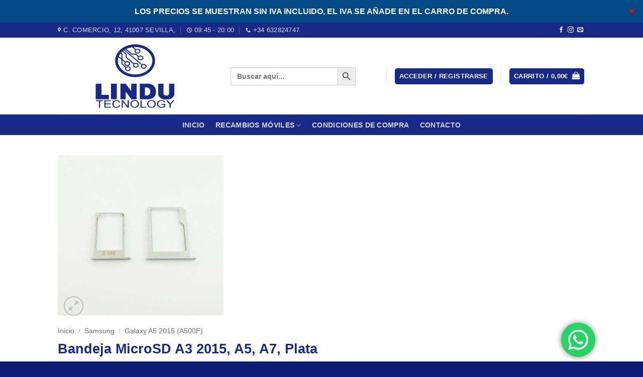

--- FILE ---
content_type: text/html; charset=UTF-8
request_url: https://lindu.es/producto/bandeja-microsd-a3-2015-a5-a7-plata/
body_size: 33811
content:
<!DOCTYPE html><html lang="es" class="loading-site no-js"><head><meta charset="UTF-8" /><link rel="profile" href="http://gmpg.org/xfn/11" /><link rel="pingback" href="https://lindu.es/xmlrpc.php" /><meta name='robots' content='index, follow, max-image-preview:large, max-snippet:-1, max-video-preview:-1' /><meta name="viewport" content="width=device-width, initial-scale=1" /> <!-- This site is optimized with the Yoast SEO plugin v26.7 - https://yoast.com/wordpress/plugins/seo/ --><title>Bandeja MicroSD A3 2015, A5, A7, Plata - Lindu Technology</title><link rel="canonical" href="https://lindu.es/producto/bandeja-microsd-a3-2015-a5-a7-plata/" /><meta property="og:locale" content="es_ES" /><meta property="og:type" content="article" /><meta property="og:title" content="Bandeja MicroSD A3 2015, A5, A7, Plata - Lindu Technology" /><meta property="og:url" content="https://lindu.es/producto/bandeja-microsd-a3-2015-a5-a7-plata/" /><meta property="og:site_name" content="Lindu Technology" /><meta property="article:modified_time" content="2025-12-10T13:46:44+00:00" /><meta property="og:image" content="https://lindu.es/wp-content/uploads/2024/12/Bandeja-MicroSD-A3-2015-A5-A7-Plata.jpg" /><meta property="og:image:width" content="800" /><meta property="og:image:height" content="800" /><meta property="og:image:type" content="image/jpeg" /><meta name="twitter:card" content="summary_large_image" /> <script type="application/ld+json" class="yoast-schema-graph">{"@context":"https://schema.org","@graph":[{"@type":"WebPage","@id":"https://lindu.es/producto/bandeja-microsd-a3-2015-a5-a7-plata/","url":"https://lindu.es/producto/bandeja-microsd-a3-2015-a5-a7-plata/","name":"Bandeja MicroSD A3 2015, A5, A7, Plata - Lindu Technology","isPartOf":{"@id":"https://lindu.es/#website"},"primaryImageOfPage":{"@id":"https://lindu.es/producto/bandeja-microsd-a3-2015-a5-a7-plata/#primaryimage"},"image":{"@id":"https://lindu.es/producto/bandeja-microsd-a3-2015-a5-a7-plata/#primaryimage"},"thumbnailUrl":"https://lindu.es/wp-content/uploads/2024/12/Bandeja-MicroSD-A3-2015-A5-A7-Plata.jpg","datePublished":"2023-09-19T09:59:33+00:00","dateModified":"2025-12-10T13:46:44+00:00","breadcrumb":{"@id":"https://lindu.es/producto/bandeja-microsd-a3-2015-a5-a7-plata/#breadcrumb"},"inLanguage":"es","potentialAction":[{"@type":"ReadAction","target":["https://lindu.es/producto/bandeja-microsd-a3-2015-a5-a7-plata/"]}]},{"@type":"ImageObject","inLanguage":"es","@id":"https://lindu.es/producto/bandeja-microsd-a3-2015-a5-a7-plata/#primaryimage","url":"https://lindu.es/wp-content/uploads/2024/12/Bandeja-MicroSD-A3-2015-A5-A7-Plata.jpg","contentUrl":"https://lindu.es/wp-content/uploads/2024/12/Bandeja-MicroSD-A3-2015-A5-A7-Plata.jpg","width":800,"height":800,"caption":"Bandeja MicroSD A3 2015 A5 A7 Plata"},{"@type":"BreadcrumbList","@id":"https://lindu.es/producto/bandeja-microsd-a3-2015-a5-a7-plata/#breadcrumb","itemListElement":[{"@type":"ListItem","position":1,"name":"Portada","item":"https://lindu.es/"},{"@type":"ListItem","position":2,"name":"Tienda","item":"https://lindu.es/tienda/"},{"@type":"ListItem","position":3,"name":"Bandeja MicroSD A3 2015, A5, A7, Plata"}]},{"@type":"WebSite","@id":"https://lindu.es/#website","url":"https://lindu.es/","name":"Lindu Technology","description":"Repuestos Móviles","publisher":{"@id":"https://lindu.es/#organization"},"alternateName":"lindu","potentialAction":[{"@type":"SearchAction","target":{"@type":"EntryPoint","urlTemplate":"https://lindu.es/?s={search_term_string}"},"query-input":{"@type":"PropertyValueSpecification","valueRequired":true,"valueName":"search_term_string"}}],"inLanguage":"es"},{"@type":"Organization","@id":"https://lindu.es/#organization","name":"Lindu Technology","url":"https://lindu.es/","logo":{"@type":"ImageObject","inLanguage":"es","@id":"https://lindu.es/#/schema/logo/image/","url":"https://lindu.es/wp-content/uploads/2023/09/LINDU.svg","contentUrl":"https://lindu.es/wp-content/uploads/2023/09/LINDU.svg","width":1,"height":1,"caption":"Lindu Technology"},"image":{"@id":"https://lindu.es/#/schema/logo/image/"}}]}</script> <!-- / Yoast SEO plugin. --><link rel='prefetch' href='https://lindu.es/wp-content/themes/flatsome/assets/js/flatsome.js?ver=e2eddd6c228105dac048' /><link rel='prefetch' href='https://lindu.es/wp-content/themes/flatsome/assets/js/chunk.slider.js?ver=3.20.2' /><link rel='prefetch' href='https://lindu.es/wp-content/themes/flatsome/assets/js/chunk.popups.js?ver=3.20.2' /><link rel='prefetch' href='https://lindu.es/wp-content/themes/flatsome/assets/js/chunk.tooltips.js?ver=3.20.2' /><link rel='prefetch' href='https://lindu.es/wp-content/themes/flatsome/assets/js/woocommerce.js?ver=1c9be63d628ff7c3ff4c' /><link rel="alternate" title="oEmbed (JSON)" type="application/json+oembed" href="https://lindu.es/wp-json/oembed/1.0/embed?url=https%3A%2F%2Flindu.es%2Fproducto%2Fbandeja-microsd-a3-2015-a5-a7-plata%2F" /><link rel="alternate" title="oEmbed (XML)" type="text/xml+oembed" href="https://lindu.es/wp-json/oembed/1.0/embed?url=https%3A%2F%2Flindu.es%2Fproducto%2Fbandeja-microsd-a3-2015-a5-a7-plata%2F&#038;format=xml" /> <style id="content-control-block-styles"> @media (max-width: 640px) {
 .cc-hide-on-mobile {
 display: none !important;
 }
}
@media (min-width: 641px) and (max-width: 920px) {
 .cc-hide-on-tablet {
 display: none !important;
 }
}
@media (min-width: 921px) and (max-width: 1440px) {
 .cc-hide-on-desktop {
 display: none !important;
 }
} </style> <style id='wp-img-auto-sizes-contain-inline-css' type='text/css'> img:is([sizes=auto i],[sizes^="auto," i]){contain-intrinsic-size:3000px 1500px}
/*# sourceURL=wp-img-auto-sizes-contain-inline-css */ </style><link rel='stylesheet' id='addify_csp_front_css-css' href='https://lindu.es/wp-content/plugins/role-based-pricing-for-woocommerce//assets/css/addify_csp_front_css.css' type='text/css' media='all' /><link rel='stylesheet' id='ht_ctc_main_css-css' href='https://lindu.es/wp-content/plugins/click-to-chat-for-whatsapp/new/inc/assets/css/main.css' type='text/css' media='all' /> <style id='wp-block-library-inline-css' type='text/css'> :root{--wp-block-synced-color:#7a00df;--wp-block-synced-color--rgb:122,0,223;--wp-bound-block-color:var(--wp-block-synced-color);--wp-editor-canvas-background:#ddd;--wp-admin-theme-color:#007cba;--wp-admin-theme-color--rgb:0,124,186;--wp-admin-theme-color-darker-10:#006ba1;--wp-admin-theme-color-darker-10--rgb:0,107,160.5;--wp-admin-theme-color-darker-20:#005a87;--wp-admin-theme-color-darker-20--rgb:0,90,135;--wp-admin-border-width-focus:2px}@media (min-resolution:192dpi){:root{--wp-admin-border-width-focus:1.5px}}.wp-element-button{cursor:pointer}:root .has-very-light-gray-background-color{background-color:#eee}:root .has-very-dark-gray-background-color{background-color:#313131}:root .has-very-light-gray-color{color:#eee}:root .has-very-dark-gray-color{color:#313131}:root .has-vivid-green-cyan-to-vivid-cyan-blue-gradient-background{background:linear-gradient(135deg,#00d084,#0693e3)}:root .has-purple-crush-gradient-background{background:linear-gradient(135deg,#34e2e4,#4721fb 50%,#ab1dfe)}:root .has-hazy-dawn-gradient-background{background:linear-gradient(135deg,#faaca8,#dad0ec)}:root .has-subdued-olive-gradient-background{background:linear-gradient(135deg,#fafae1,#67a671)}:root .has-atomic-cream-gradient-background{background:linear-gradient(135deg,#fdd79a,#004a59)}:root .has-nightshade-gradient-background{background:linear-gradient(135deg,#330968,#31cdcf)}:root .has-midnight-gradient-background{background:linear-gradient(135deg,#020381,#2874fc)}:root{--wp--preset--font-size--normal:16px;--wp--preset--font-size--huge:42px}.has-regular-font-size{font-size:1em}.has-larger-font-size{font-size:2.625em}.has-normal-font-size{font-size:var(--wp--preset--font-size--normal)}.has-huge-font-size{font-size:var(--wp--preset--font-size--huge)}.has-text-align-center{text-align:center}.has-text-align-left{text-align:left}.has-text-align-right{text-align:right}.has-fit-text{white-space:nowrap!important}#end-resizable-editor-section{display:none}.aligncenter{clear:both}.items-justified-left{justify-content:flex-start}.items-justified-center{justify-content:center}.items-justified-right{justify-content:flex-end}.items-justified-space-between{justify-content:space-between}.screen-reader-text{border:0;clip-path:inset(50%);height:1px;margin:-1px;overflow:hidden;padding:0;position:absolute;width:1px;word-wrap:normal!important}.screen-reader-text:focus{background-color:#ddd;clip-path:none;color:#444;display:block;font-size:1em;height:auto;left:5px;line-height:normal;padding:15px 23px 14px;text-decoration:none;top:5px;width:auto;z-index:100000}html :where(.has-border-color){border-style:solid}html :where([style*=border-top-color]){border-top-style:solid}html :where([style*=border-right-color]){border-right-style:solid}html :where([style*=border-bottom-color]){border-bottom-style:solid}html :where([style*=border-left-color]){border-left-style:solid}html :where([style*=border-width]){border-style:solid}html :where([style*=border-top-width]){border-top-style:solid}html :where([style*=border-right-width]){border-right-style:solid}html :where([style*=border-bottom-width]){border-bottom-style:solid}html :where([style*=border-left-width]){border-left-style:solid}html :where(img[class*=wp-image-]){height:auto;max-width:100%}:where(figure){margin:0 0 1em}html :where(.is-position-sticky){--wp-admin--admin-bar--position-offset:var(--wp-admin--admin-bar--height,0px)}@media screen and (max-width:600px){html :where(.is-position-sticky){--wp-admin--admin-bar--position-offset:0px}}
/*# sourceURL=wp-block-library-inline-css */ </style><link rel='stylesheet' id='wc-blocks-style-css' href='https://lindu.es/wp-content/plugins/woocommerce/assets/client/blocks/wc-blocks.css' type='text/css' media='all' /> <style id='global-styles-inline-css' type='text/css'> :root{--wp--preset--aspect-ratio--square: 1;--wp--preset--aspect-ratio--4-3: 4/3;--wp--preset--aspect-ratio--3-4: 3/4;--wp--preset--aspect-ratio--3-2: 3/2;--wp--preset--aspect-ratio--2-3: 2/3;--wp--preset--aspect-ratio--16-9: 16/9;--wp--preset--aspect-ratio--9-16: 9/16;--wp--preset--color--black: #000000;--wp--preset--color--cyan-bluish-gray: #abb8c3;--wp--preset--color--white: #ffffff;--wp--preset--color--pale-pink: #f78da7;--wp--preset--color--vivid-red: #cf2e2e;--wp--preset--color--luminous-vivid-orange: #ff6900;--wp--preset--color--luminous-vivid-amber: #fcb900;--wp--preset--color--light-green-cyan: #7bdcb5;--wp--preset--color--vivid-green-cyan: #00d084;--wp--preset--color--pale-cyan-blue: #8ed1fc;--wp--preset--color--vivid-cyan-blue: #0693e3;--wp--preset--color--vivid-purple: #9b51e0;--wp--preset--color--primary: #172a88;--wp--preset--color--secondary: #C05530;--wp--preset--color--success: #627D47;--wp--preset--color--alert: #b20000;--wp--preset--gradient--vivid-cyan-blue-to-vivid-purple: linear-gradient(135deg,rgb(6,147,227) 0%,rgb(155,81,224) 100%);--wp--preset--gradient--light-green-cyan-to-vivid-green-cyan: linear-gradient(135deg,rgb(122,220,180) 0%,rgb(0,208,130) 100%);--wp--preset--gradient--luminous-vivid-amber-to-luminous-vivid-orange: linear-gradient(135deg,rgb(252,185,0) 0%,rgb(255,105,0) 100%);--wp--preset--gradient--luminous-vivid-orange-to-vivid-red: linear-gradient(135deg,rgb(255,105,0) 0%,rgb(207,46,46) 100%);--wp--preset--gradient--very-light-gray-to-cyan-bluish-gray: linear-gradient(135deg,rgb(238,238,238) 0%,rgb(169,184,195) 100%);--wp--preset--gradient--cool-to-warm-spectrum: linear-gradient(135deg,rgb(74,234,220) 0%,rgb(151,120,209) 20%,rgb(207,42,186) 40%,rgb(238,44,130) 60%,rgb(251,105,98) 80%,rgb(254,248,76) 100%);--wp--preset--gradient--blush-light-purple: linear-gradient(135deg,rgb(255,206,236) 0%,rgb(152,150,240) 100%);--wp--preset--gradient--blush-bordeaux: linear-gradient(135deg,rgb(254,205,165) 0%,rgb(254,45,45) 50%,rgb(107,0,62) 100%);--wp--preset--gradient--luminous-dusk: linear-gradient(135deg,rgb(255,203,112) 0%,rgb(199,81,192) 50%,rgb(65,88,208) 100%);--wp--preset--gradient--pale-ocean: linear-gradient(135deg,rgb(255,245,203) 0%,rgb(182,227,212) 50%,rgb(51,167,181) 100%);--wp--preset--gradient--electric-grass: linear-gradient(135deg,rgb(202,248,128) 0%,rgb(113,206,126) 100%);--wp--preset--gradient--midnight: linear-gradient(135deg,rgb(2,3,129) 0%,rgb(40,116,252) 100%);--wp--preset--font-size--small: 13px;--wp--preset--font-size--medium: 20px;--wp--preset--font-size--large: 36px;--wp--preset--font-size--x-large: 42px;--wp--preset--spacing--20: 0.44rem;--wp--preset--spacing--30: 0.67rem;--wp--preset--spacing--40: 1rem;--wp--preset--spacing--50: 1.5rem;--wp--preset--spacing--60: 2.25rem;--wp--preset--spacing--70: 3.38rem;--wp--preset--spacing--80: 5.06rem;--wp--preset--shadow--natural: 6px 6px 9px rgba(0, 0, 0, 0.2);--wp--preset--shadow--deep: 12px 12px 50px rgba(0, 0, 0, 0.4);--wp--preset--shadow--sharp: 6px 6px 0px rgba(0, 0, 0, 0.2);--wp--preset--shadow--outlined: 6px 6px 0px -3px rgb(255, 255, 255), 6px 6px rgb(0, 0, 0);--wp--preset--shadow--crisp: 6px 6px 0px rgb(0, 0, 0);}:where(body) { margin: 0; }.wp-site-blocks > .alignleft { float: left; margin-right: 2em; }.wp-site-blocks > .alignright { float: right; margin-left: 2em; }.wp-site-blocks > .aligncenter { justify-content: center; margin-left: auto; margin-right: auto; }:where(.is-layout-flex){gap: 0.5em;}:where(.is-layout-grid){gap: 0.5em;}.is-layout-flow > .alignleft{float: left;margin-inline-start: 0;margin-inline-end: 2em;}.is-layout-flow > .alignright{float: right;margin-inline-start: 2em;margin-inline-end: 0;}.is-layout-flow > .aligncenter{margin-left: auto !important;margin-right: auto !important;}.is-layout-constrained > .alignleft{float: left;margin-inline-start: 0;margin-inline-end: 2em;}.is-layout-constrained > .alignright{float: right;margin-inline-start: 2em;margin-inline-end: 0;}.is-layout-constrained > .aligncenter{margin-left: auto !important;margin-right: auto !important;}.is-layout-constrained > :where(:not(.alignleft):not(.alignright):not(.alignfull)){margin-left: auto !important;margin-right: auto !important;}body .is-layout-flex{display: flex;}.is-layout-flex{flex-wrap: wrap;align-items: center;}.is-layout-flex > :is(*, div){margin: 0;}body .is-layout-grid{display: grid;}.is-layout-grid > :is(*, div){margin: 0;}body{padding-top: 0px;padding-right: 0px;padding-bottom: 0px;padding-left: 0px;}a:where(:not(.wp-element-button)){text-decoration: none;}:root :where(.wp-element-button, .wp-block-button__link){background-color: #32373c;border-width: 0;color: #fff;font-family: inherit;font-size: inherit;font-style: inherit;font-weight: inherit;letter-spacing: inherit;line-height: inherit;padding-top: calc(0.667em + 2px);padding-right: calc(1.333em + 2px);padding-bottom: calc(0.667em + 2px);padding-left: calc(1.333em + 2px);text-decoration: none;text-transform: inherit;}.has-black-color{color: var(--wp--preset--color--black) !important;}.has-cyan-bluish-gray-color{color: var(--wp--preset--color--cyan-bluish-gray) !important;}.has-white-color{color: var(--wp--preset--color--white) !important;}.has-pale-pink-color{color: var(--wp--preset--color--pale-pink) !important;}.has-vivid-red-color{color: var(--wp--preset--color--vivid-red) !important;}.has-luminous-vivid-orange-color{color: var(--wp--preset--color--luminous-vivid-orange) !important;}.has-luminous-vivid-amber-color{color: var(--wp--preset--color--luminous-vivid-amber) !important;}.has-light-green-cyan-color{color: var(--wp--preset--color--light-green-cyan) !important;}.has-vivid-green-cyan-color{color: var(--wp--preset--color--vivid-green-cyan) !important;}.has-pale-cyan-blue-color{color: var(--wp--preset--color--pale-cyan-blue) !important;}.has-vivid-cyan-blue-color{color: var(--wp--preset--color--vivid-cyan-blue) !important;}.has-vivid-purple-color{color: var(--wp--preset--color--vivid-purple) !important;}.has-primary-color{color: var(--wp--preset--color--primary) !important;}.has-secondary-color{color: var(--wp--preset--color--secondary) !important;}.has-success-color{color: var(--wp--preset--color--success) !important;}.has-alert-color{color: var(--wp--preset--color--alert) !important;}.has-black-background-color{background-color: var(--wp--preset--color--black) !important;}.has-cyan-bluish-gray-background-color{background-color: var(--wp--preset--color--cyan-bluish-gray) !important;}.has-white-background-color{background-color: var(--wp--preset--color--white) !important;}.has-pale-pink-background-color{background-color: var(--wp--preset--color--pale-pink) !important;}.has-vivid-red-background-color{background-color: var(--wp--preset--color--vivid-red) !important;}.has-luminous-vivid-orange-background-color{background-color: var(--wp--preset--color--luminous-vivid-orange) !important;}.has-luminous-vivid-amber-background-color{background-color: var(--wp--preset--color--luminous-vivid-amber) !important;}.has-light-green-cyan-background-color{background-color: var(--wp--preset--color--light-green-cyan) !important;}.has-vivid-green-cyan-background-color{background-color: var(--wp--preset--color--vivid-green-cyan) !important;}.has-pale-cyan-blue-background-color{background-color: var(--wp--preset--color--pale-cyan-blue) !important;}.has-vivid-cyan-blue-background-color{background-color: var(--wp--preset--color--vivid-cyan-blue) !important;}.has-vivid-purple-background-color{background-color: var(--wp--preset--color--vivid-purple) !important;}.has-primary-background-color{background-color: var(--wp--preset--color--primary) !important;}.has-secondary-background-color{background-color: var(--wp--preset--color--secondary) !important;}.has-success-background-color{background-color: var(--wp--preset--color--success) !important;}.has-alert-background-color{background-color: var(--wp--preset--color--alert) !important;}.has-black-border-color{border-color: var(--wp--preset--color--black) !important;}.has-cyan-bluish-gray-border-color{border-color: var(--wp--preset--color--cyan-bluish-gray) !important;}.has-white-border-color{border-color: var(--wp--preset--color--white) !important;}.has-pale-pink-border-color{border-color: var(--wp--preset--color--pale-pink) !important;}.has-vivid-red-border-color{border-color: var(--wp--preset--color--vivid-red) !important;}.has-luminous-vivid-orange-border-color{border-color: var(--wp--preset--color--luminous-vivid-orange) !important;}.has-luminous-vivid-amber-border-color{border-color: var(--wp--preset--color--luminous-vivid-amber) !important;}.has-light-green-cyan-border-color{border-color: var(--wp--preset--color--light-green-cyan) !important;}.has-vivid-green-cyan-border-color{border-color: var(--wp--preset--color--vivid-green-cyan) !important;}.has-pale-cyan-blue-border-color{border-color: var(--wp--preset--color--pale-cyan-blue) !important;}.has-vivid-cyan-blue-border-color{border-color: var(--wp--preset--color--vivid-cyan-blue) !important;}.has-vivid-purple-border-color{border-color: var(--wp--preset--color--vivid-purple) !important;}.has-primary-border-color{border-color: var(--wp--preset--color--primary) !important;}.has-secondary-border-color{border-color: var(--wp--preset--color--secondary) !important;}.has-success-border-color{border-color: var(--wp--preset--color--success) !important;}.has-alert-border-color{border-color: var(--wp--preset--color--alert) !important;}.has-vivid-cyan-blue-to-vivid-purple-gradient-background{background: var(--wp--preset--gradient--vivid-cyan-blue-to-vivid-purple) !important;}.has-light-green-cyan-to-vivid-green-cyan-gradient-background{background: var(--wp--preset--gradient--light-green-cyan-to-vivid-green-cyan) !important;}.has-luminous-vivid-amber-to-luminous-vivid-orange-gradient-background{background: var(--wp--preset--gradient--luminous-vivid-amber-to-luminous-vivid-orange) !important;}.has-luminous-vivid-orange-to-vivid-red-gradient-background{background: var(--wp--preset--gradient--luminous-vivid-orange-to-vivid-red) !important;}.has-very-light-gray-to-cyan-bluish-gray-gradient-background{background: var(--wp--preset--gradient--very-light-gray-to-cyan-bluish-gray) !important;}.has-cool-to-warm-spectrum-gradient-background{background: var(--wp--preset--gradient--cool-to-warm-spectrum) !important;}.has-blush-light-purple-gradient-background{background: var(--wp--preset--gradient--blush-light-purple) !important;}.has-blush-bordeaux-gradient-background{background: var(--wp--preset--gradient--blush-bordeaux) !important;}.has-luminous-dusk-gradient-background{background: var(--wp--preset--gradient--luminous-dusk) !important;}.has-pale-ocean-gradient-background{background: var(--wp--preset--gradient--pale-ocean) !important;}.has-electric-grass-gradient-background{background: var(--wp--preset--gradient--electric-grass) !important;}.has-midnight-gradient-background{background: var(--wp--preset--gradient--midnight) !important;}.has-small-font-size{font-size: var(--wp--preset--font-size--small) !important;}.has-medium-font-size{font-size: var(--wp--preset--font-size--medium) !important;}.has-large-font-size{font-size: var(--wp--preset--font-size--large) !important;}.has-x-large-font-size{font-size: var(--wp--preset--font-size--x-large) !important;}
/*# sourceURL=global-styles-inline-css */ </style><link rel='stylesheet' id='content-control-block-styles-css' href='https://lindu.es/wp-content/plugins/content-control/dist/style-block-editor.css' type='text/css' media='all' /><link rel='stylesheet' id='contact-form-7-css' href='https://lindu.es/wp-content/plugins/contact-form-7/includes/css/styles.css' type='text/css' media='all' /><link rel='stylesheet' id='simple-banner-style-css' href='https://lindu.es/wp-content/plugins/simple-banner/simple-banner.css' type='text/css' media='all' /><link rel='stylesheet' id='photoswipe-css' href='https://lindu.es/wp-content/plugins/woocommerce/assets/css/photoswipe/photoswipe.min.css' type='text/css' media='all' /><link rel='stylesheet' id='photoswipe-default-skin-css' href='https://lindu.es/wp-content/plugins/woocommerce/assets/css/photoswipe/default-skin/default-skin.min.css' type='text/css' media='all' /> <style id='woocommerce-inline-inline-css' type='text/css'> .woocommerce form .form-row .required { visibility: visible; }
/*# sourceURL=woocommerce-inline-inline-css */ </style><link rel='stylesheet' id='ivory-search-styles-css' href='https://lindu.es/wp-content/plugins/add-search-to-menu/public/css/ivory-search.min.css' type='text/css' media='all' /><link rel='stylesheet' id='flatsome-main-css' href='https://lindu.es/wp-content/themes/flatsome/assets/css/flatsome.css' type='text/css' media='all' /> <style id='flatsome-main-inline-css' type='text/css'> @font-face {
 font-family: "fl-icons";
 font-display: block;
 src: url(https://lindu.es/wp-content/themes/flatsome/assets/css/icons/fl-icons.eot?v=3.20.2);
 src:
 url(https://lindu.es/wp-content/themes/flatsome/assets/css/icons/fl-icons.eot#iefix?v=3.20.2) format("embedded-opentype"),
 url(https://lindu.es/wp-content/themes/flatsome/assets/css/icons/fl-icons.woff2?v=3.20.2) format("woff2"),
 url(https://lindu.es/wp-content/themes/flatsome/assets/css/icons/fl-icons.ttf?v=3.20.2) format("truetype"),
 url(https://lindu.es/wp-content/themes/flatsome/assets/css/icons/fl-icons.woff?v=3.20.2) format("woff"),
 url(https://lindu.es/wp-content/themes/flatsome/assets/css/icons/fl-icons.svg?v=3.20.2#fl-icons) format("svg");
 }
/*# sourceURL=flatsome-main-inline-css */ </style><link rel='stylesheet' id='flatsome-shop-css' href='https://lindu.es/wp-content/themes/flatsome/assets/css/flatsome-shop.css' type='text/css' media='all' /><link rel='stylesheet' id='flatsome-style-css' href='https://lindu.es/wp-content/themes/flatsome-child/style.css' type='text/css' media='all' /> <script defer type="text/javascript" src="https://lindu.es/wp-includes/js/jquery/jquery.min.js" id="jquery-core-js"></script> <script defer type="text/javascript" id="simple-banner-script-js-before"> /* <![CDATA[ */
const simpleBannerScriptParams = {"pro_version_enabled":"","debug_mode":"","id":60228,"version":"3.2.0","banner_params":[{"hide_simple_banner":"no","simple_banner_prepend_element":"header","simple_banner_position":"relative","header_margin":"1","header_padding":"1","wp_body_open_enabled":"","wp_body_open":true,"simple_banner_z_index":"","simple_banner_text":"LOS PRECIOS SE MUESTRAN SIN IVA INCLUIDO, EL IVA SE A\u00d1ADE EN EL CARRO DE COMPRA.","disabled_on_current_page":false,"disabled_pages_array":[],"is_current_page_a_post":false,"disabled_on_posts":"","simple_banner_disabled_page_paths":"","simple_banner_font_size":"","simple_banner_color":"","simple_banner_text_color":"#ffffff","simple_banner_link_color":"","simple_banner_close_color":"#ff0000","simple_banner_custom_css":"","simple_banner_scrolling_custom_css":"","simple_banner_text_custom_css":"","simple_banner_button_css":"","site_custom_css":"","keep_site_custom_css":"","site_custom_js":"","keep_site_custom_js":"","close_button_enabled":"on","close_button_expiration":"","close_button_cookie_set":false,"current_date":{"date":"2026-01-21 05:27:27.004849","timezone_type":3,"timezone":"UTC"},"start_date":{"date":"2026-01-21 05:27:27.004854","timezone_type":3,"timezone":"UTC"},"end_date":{"date":"2026-01-21 05:27:27.004857","timezone_type":3,"timezone":"UTC"},"simple_banner_start_after_date":"","simple_banner_remove_after_date":"","simple_banner_insert_inside_element":""}]}
//# sourceURL=simple-banner-script-js-before
/* ]]> */ </script> <script type="text/javascript" id="wc-add-to-cart-js-extra"> /* <![CDATA[ */
var wc_add_to_cart_params = {"ajax_url":"/wp-admin/admin-ajax.php","wc_ajax_url":"/?wc-ajax=%%endpoint%%","i18n_view_cart":"Ver carrito","cart_url":"https://lindu.es/carrito/","is_cart":"","cart_redirect_after_add":"no"};
//# sourceURL=wc-add-to-cart-js-extra
/* ]]> */ </script> <script type="text/javascript" id="wc-single-product-js-extra"> /* <![CDATA[ */
var wc_single_product_params = {"i18n_required_rating_text":"Por favor elige una puntuaci\u00f3n","i18n_rating_options":["1 de 5 estrellas","2 de 5 estrellas","3 de 5 estrellas","4 de 5 estrellas","5 de 5 estrellas"],"i18n_product_gallery_trigger_text":"Ver galer\u00eda de im\u00e1genes a pantalla completa","review_rating_required":"yes","flexslider":{"rtl":false,"animation":"slide","smoothHeight":true,"directionNav":false,"controlNav":"thumbnails","slideshow":false,"animationSpeed":500,"animationLoop":false,"allowOneSlide":false},"zoom_enabled":"","zoom_options":[],"photoswipe_enabled":"1","photoswipe_options":{"shareEl":false,"closeOnScroll":false,"history":false,"hideAnimationDuration":0,"showAnimationDuration":0},"flexslider_enabled":""};
//# sourceURL=wc-single-product-js-extra
/* ]]> */ </script><link rel="https://api.w.org/" href="https://lindu.es/wp-json/" /><link rel="alternate" title="JSON" type="application/json" href="https://lindu.es/wp-json/wp/v2/product/60228" /><link rel="EditURI" type="application/rsd+xml" title="RSD" href="https://lindu.es/xmlrpc.php?rsd" /><link rel='shortlink' href='https://lindu.es/?p=60228' /> <style id="simple-banner-header-margin" type="text/css">header{margin-top:1;}</style><style id="simple-banner-header-padding" type="text/css" >header{padding-top:1;}</style><style id="simple-banner-position" type="text/css">.simple-banner{position:relative;}</style><style id="simple-banner-background-color" type="text/css">.simple-banner{background: #024985;}</style><style id="simple-banner-text-color" type="text/css">.simple-banner .simple-banner-text{color:#ffffff;}</style><style id="simple-banner-link-color" type="text/css">.simple-banner .simple-banner-text a{color:#f16521;}</style><style id="simple-banner-z-index" type="text/css">.simple-banner{z-index: 99999;}</style><style id="simple-banner-close-color" type="text/css">.simple-banner .simple-banner-button{color:#ff0000;}</style><style id="simple-banner-site-custom-css-dummy" type="text/css"></style><script id="simple-banner-site-custom-js-dummy" type="text/javascript"></script><!-- This site is powered by WooCommerce Redsys Gateway Light v.6.5.0 - https://es.wordpress.org/plugins/woo-redsys-gateway-light/ --><!-- Global site tag (gtag.js) - Google Analytics --> <script async src="https://www.googletagmanager.com/gtag/js?id=G-JMJSKG6WFS"></script> <script> window.dataLayer = window.dataLayer || [];
 function gtag(){dataLayer.push(arguments);}
 gtag('js', new Date());
 gtag('config', 'G-JMJSKG6WFS'); </script> <noscript><style>.woocommerce-product-gallery{ opacity: 1 !important; }</style></noscript><link rel="icon" href="https://lindu.es/wp-content/uploads/2025/10/cropped-LINDU_favi-32x32.png" sizes="32x32" /><link rel="icon" href="https://lindu.es/wp-content/uploads/2025/10/cropped-LINDU_favi-192x192.png" sizes="192x192" /><link rel="apple-touch-icon" href="https://lindu.es/wp-content/uploads/2025/10/cropped-LINDU_favi-180x180.png" /><meta name="msapplication-TileImage" content="https://lindu.es/wp-content/uploads/2025/10/cropped-LINDU_favi-270x270.png" /> <style id="custom-css" type="text/css">:root {--primary-color: #172a88;--fs-color-primary: #172a88;--fs-color-secondary: #C05530;--fs-color-success: #627D47;--fs-color-alert: #b20000;--fs-color-base: #4a4a4a;--fs-experimental-link-color: #4a62dd;--fs-experimental-link-color-hover: #111;}.tooltipster-base {--tooltip-color: #fff;--tooltip-bg-color: #000;}.off-canvas-right .mfp-content, .off-canvas-left .mfp-content {--drawer-width: 300px;}.off-canvas .mfp-content.off-canvas-cart {--drawer-width: 360px;}.header-main{height: 153px}#logo img{max-height: 153px}#logo{width:314px;}.header-bottom{min-height: 41px}.header-top{min-height: 30px}.transparent .header-main{height: 30px}.transparent #logo img{max-height: 30px}.has-transparent + .page-title:first-of-type,.has-transparent + #main > .page-title,.has-transparent + #main > div > .page-title,.has-transparent + #main .page-header-wrapper:first-of-type .page-title{padding-top: 110px;}.header.show-on-scroll,.stuck .header-main{height:70px!important}.stuck #logo img{max-height: 70px!important}.search-form{ width: 100%;}.header-bg-color {background-color: rgba(255,255,255,0.9)}.header-bottom {background-color: #172a88}.top-bar-nav > li > a{line-height: 22px }.header-bottom-nav > li > a{line-height: 17px }@media (max-width: 549px) {.header-main{height: 212px}#logo img{max-height: 212px}}.nav-dropdown{font-size:100%}h1,h2,h3,h4,h5,h6,.heading-font{color: #172a88;}.header:not(.transparent) .top-bar-nav > li > a {color: #ffffff;}.widget:where(:not(.widget_shopping_cart)) a{color: #172a88;}.widget:where(:not(.widget_shopping_cart)) a:hover{color: ;}.widget .tagcloud a:hover{border-color: ; background-color: ;}.current .breadcrumb-step, [data-icon-label]:after, .button#place_order,.button.checkout,.checkout-button,.single_add_to_cart_button.button, .sticky-add-to-cart-select-options-button{background-color: #172a88!important }.has-equal-box-heights .box-image {padding-top: 101%;}ins .woocommerce-Price-amount { color: #dd3333; }.shop-page-title.featured-title .title-bg{ background-image: url(https://lindu.es/wp-content/uploads/2024/12/Bandeja-MicroSD-A3-2015-A5-A7-Plata.jpg)!important;}@media screen and (min-width: 550px){.products .box-vertical .box-image{min-width: 300px!important;width: 300px!important;}}.footer-1{background-color: #ffffff}.absolute-footer, html{background-color: #0f1c75}.nav-vertical-fly-out > li + li {border-top-width: 1px; border-top-style: solid;}/* Custom CSS *//* lato-100 - latin */@font-face {font-family: 'Lato';font-style: normal;font-weight: 100;src: url('../fonts/lato-v23-latin-100.eot'); /* IE9 Compat Modes */src: local(''), url('../fonts/lato-v23-latin-100.eot?#iefix') format('embedded-opentype'), /* IE6-IE8 */ url('../fonts/lato-v23-latin-100.woff2') format('woff2'), /* Super Modern Browsers */ url('../fonts/lato-v23-latin-100.woff') format('woff'), /* Modern Browsers */ url('../fonts/lato-v23-latin-100.ttf') format('truetype'), /* Safari, Android, iOS */ url('../fonts/lato-v23-latin-100.svg#Lato') format('svg'); /* Legacy iOS */}/* lato-100italic - latin */@font-face {font-family: 'Lato';font-style: italic;font-weight: 100;src: url('../fonts/lato-v23-latin-100italic.eot'); /* IE9 Compat Modes */src: local(''), url('../fonts/lato-v23-latin-100italic.eot?#iefix') format('embedded-opentype'), /* IE6-IE8 */ url('../fonts/lato-v23-latin-100italic.woff2') format('woff2'), /* Super Modern Browsers */ url('../fonts/lato-v23-latin-100italic.woff') format('woff'), /* Modern Browsers */ url('../fonts/lato-v23-latin-100italic.ttf') format('truetype'), /* Safari, Android, iOS */ url('../fonts/lato-v23-latin-100italic.svg#Lato') format('svg'); /* Legacy iOS */}/* lato-300 - latin */@font-face {font-family: 'Lato';font-style: normal;font-weight: 300;src: url('../fonts/lato-v23-latin-300.eot'); /* IE9 Compat Modes */src: local(''), url('../fonts/lato-v23-latin-300.eot?#iefix') format('embedded-opentype'), /* IE6-IE8 */ url('../fonts/lato-v23-latin-300.woff2') format('woff2'), /* Super Modern Browsers */ url('../fonts/lato-v23-latin-300.woff') format('woff'), /* Modern Browsers */ url('../fonts/lato-v23-latin-300.ttf') format('truetype'), /* Safari, Android, iOS */ url('../fonts/lato-v23-latin-300.svg#Lato') format('svg'); /* Legacy iOS */}/* lato-300italic - latin */@font-face {font-family: 'Lato';font-style: italic;font-weight: 300;src: url('../fonts/lato-v23-latin-300italic.eot'); /* IE9 Compat Modes */src: local(''), url('../fonts/lato-v23-latin-300italic.eot?#iefix') format('embedded-opentype'), /* IE6-IE8 */ url('../fonts/lato-v23-latin-300italic.woff2') format('woff2'), /* Super Modern Browsers */ url('../fonts/lato-v23-latin-300italic.woff') format('woff'), /* Modern Browsers */ url('../fonts/lato-v23-latin-300italic.ttf') format('truetype'), /* Safari, Android, iOS */ url('../fonts/lato-v23-latin-300italic.svg#Lato') format('svg'); /* Legacy iOS */}/* lato-regular - latin */@font-face {font-family: 'Lato';font-style: normal;font-weight: 400;src: url('../fonts/lato-v23-latin-regular.eot'); /* IE9 Compat Modes */src: local(''), url('../fonts/lato-v23-latin-regular.eot?#iefix') format('embedded-opentype'), /* IE6-IE8 */ url('../fonts/lato-v23-latin-regular.woff2') format('woff2'), /* Super Modern Browsers */ url('../fonts/lato-v23-latin-regular.woff') format('woff'), /* Modern Browsers */ url('../fonts/lato-v23-latin-regular.ttf') format('truetype'), /* Safari, Android, iOS */ url('../fonts/lato-v23-latin-regular.svg#Lato') format('svg'); /* Legacy iOS */}/* lato-italic - latin */@font-face {font-family: 'Lato';font-style: italic;font-weight: 400;src: url('../fonts/lato-v23-latin-italic.eot'); /* IE9 Compat Modes */src: local(''), url('../fonts/lato-v23-latin-italic.eot?#iefix') format('embedded-opentype'), /* IE6-IE8 */ url('../fonts/lato-v23-latin-italic.woff2') format('woff2'), /* Super Modern Browsers */ url('../fonts/lato-v23-latin-italic.woff') format('woff'), /* Modern Browsers */ url('../fonts/lato-v23-latin-italic.ttf') format('truetype'), /* Safari, Android, iOS */ url('../fonts/lato-v23-latin-italic.svg#Lato') format('svg'); /* Legacy iOS */}/* lato-700 - latin */@font-face {font-family: 'Lato';font-style: normal;font-weight: 700;src: url('../fonts/lato-v23-latin-700.eot'); /* IE9 Compat Modes */src: local(''), url('../fonts/lato-v23-latin-700.eot?#iefix') format('embedded-opentype'), /* IE6-IE8 */ url('../fonts/lato-v23-latin-700.woff2') format('woff2'), /* Super Modern Browsers */ url('../fonts/lato-v23-latin-700.woff') format('woff'), /* Modern Browsers */ url('../fonts/lato-v23-latin-700.ttf') format('truetype'), /* Safari, Android, iOS */ url('../fonts/lato-v23-latin-700.svg#Lato') format('svg'); /* Legacy iOS */}/* lato-700italic - latin */@font-face {font-family: 'Lato';font-style: italic;font-weight: 700;src: url('../fonts/lato-v23-latin-700italic.eot'); /* IE9 Compat Modes */src: local(''), url('../fonts/lato-v23-latin-700italic.eot?#iefix') format('embedded-opentype'), /* IE6-IE8 */ url('../fonts/lato-v23-latin-700italic.woff2') format('woff2'), /* Super Modern Browsers */ url('../fonts/lato-v23-latin-700italic.woff') format('woff'), /* Modern Browsers */ url('../fonts/lato-v23-latin-700italic.ttf') format('truetype'), /* Safari, Android, iOS */ url('../fonts/lato-v23-latin-700italic.svg#Lato') format('svg'); /* Legacy iOS */}/* lato-900 - latin */@font-face {font-family: 'Lato';font-style: normal;font-weight: 900;src: url('../fonts/lato-v23-latin-900.eot'); /* IE9 Compat Modes */src: local(''), url('../fonts/lato-v23-latin-900.eot?#iefix') format('embedded-opentype'), /* IE6-IE8 */ url('../fonts/lato-v23-latin-900.woff2') format('woff2'), /* Super Modern Browsers */ url('../fonts/lato-v23-latin-900.woff') format('woff'), /* Modern Browsers */ url('../fonts/lato-v23-latin-900.ttf') format('truetype'), /* Safari, Android, iOS */ url('../fonts/lato-v23-latin-900.svg#Lato') format('svg'); /* Legacy iOS */}/* lato-900italic - latin */@font-face {font-family: 'Lato';font-style: italic;font-weight: 900;src: url('../fonts/lato-v23-latin-900italic.eot'); /* IE9 Compat Modes */src: local(''), url('../fonts/lato-v23-latin-900italic.eot?#iefix') format('embedded-opentype'), /* IE6-IE8 */ url('../fonts/lato-v23-latin-900italic.woff2') format('woff2'), /* Super Modern Browsers */ url('../fonts/lato-v23-latin-900italic.woff') format('woff'), /* Modern Browsers */ url('../fonts/lato-v23-latin-900italic.ttf') format('truetype'), /* Safari, Android, iOS */ url('../fonts/lato-v23-latin-900italic.svg#Lato') format('svg'); /* Legacy iOS */}.label-new.menu-item > a:after{content:"Nuevo";}.label-hot.menu-item > a:after{content:"Caliente";}.label-sale.menu-item > a:after{content:"Oferta";}.label-popular.menu-item > a:after{content:"Populares";}</style><style id="kirki-inline-styles"></style><style type="text/css" media="screen">.is-menu path.search-icon-path { fill: #848484;}body .popup-search-close:after, body .search-close:after { border-color: #848484;}body .popup-search-close:before, body .search-close:before { border-color: #848484;}</style> <style type="text/css"> </style><link rel='stylesheet' id='ivory-ajax-search-styles-css' href='https://lindu.es/wp-content/plugins/add-search-to-menu/public/css/ivory-ajax-search.min.css' type='text/css' media='all' /></head><body class="wp-singular product-template-default single single-product postid-60228 wp-theme-flatsome wp-child-theme-flatsome-child theme-flatsome woocommerce woocommerce-page woocommerce-no-js flatsome full-width lightbox nav-dropdown-has-arrow nav-dropdown-has-shadow nav-dropdown-has-border mobile-submenu-toggle"> <a class="skip-link screen-reader-text" href="#main">Saltar al contenido</a><div id="wrapper"><header id="header" class="header has-sticky sticky-jump"><div class="header-wrapper"><div id="top-bar" class="header-top nav-dark"><div class="flex-row container"><div class="flex-col hide-for-medium flex-left"><ul class="nav nav-left medium-nav-center nav-small  nav-divided nav-prompts-overlay nav-uppercase"><li class="header-contact-wrapper"><ul id="header-contact" class="nav medium-nav-center nav-divided nav-uppercase header-contact"><li> <a target="_blank" rel="noopener" href="https://maps.google.com/?q=C. Comercio, 12, 41007 Sevilla" title="C. Comercio, 12, 41007 Sevilla" class="tooltip"> <i class="icon-map-pin-fill" aria-hidden="true" style="font-size:10px;"></i> <span> C. Comercio, 12, 41007 Sevilla, </span> </a></li><li> <a href="#" onclick="event.preventDefault()" class="tooltip" title="09:45 - 20:00 "> <i class="icon-clock" aria-hidden="true" style="font-size:10px;"></i> <span>09:45 - 20:00</span> </a></li><li> <a href="tel:+34 632824747" class="tooltip" title="+34 632824747"> <i class="icon-phone" aria-hidden="true" style="font-size:10px;"></i> <span>+34 632824747</span> </a></li></ul></li></ul></div><div class="flex-col hide-for-medium flex-center"><ul class="nav nav-center nav-small  nav-divided nav-prompts-overlay nav-uppercase"></ul></div><div class="flex-col hide-for-medium flex-right"><ul class="nav top-bar-nav nav-right nav-small  nav-divided nav-prompts-overlay nav-uppercase"><li class="html header-social-icons ml-0"><div class="social-icons follow-icons" ><a href="https://www.facebook.com/LinduTecnology-105028335391293" target="_blank" data-label="Facebook" class="icon plain tooltip facebook" title="Síguenos en Facebook" aria-label="Síguenos en Facebook" rel="noopener nofollow"><i class="icon-facebook" aria-hidden="true"></i></a><a href="https://www.instagram.com/lindutecnology/?hl=es" target="_blank" data-label="Instagram" class="icon plain tooltip instagram" title="Síguenos en Instagram" aria-label="Síguenos en Instagram" rel="noopener nofollow"><i class="icon-instagram" aria-hidden="true"></i></a><a href="mailto:info@lindu.es" data-label="E-mail" target="_blank" class="icon plain tooltip email" title="Envíanos un email" aria-label="Envíanos un email" rel="nofollow noopener"><i class="icon-envelop" aria-hidden="true"></i></a></div></li></ul></div><div class="flex-col show-for-medium flex-grow"><ul class="nav nav-center nav-small mobile-nav  nav-divided nav-prompts-overlay nav-uppercase"><li class="header-contact-wrapper"><ul id="header-contact" class="nav medium-nav-center nav-divided nav-uppercase header-contact"><li> <a target="_blank" rel="noopener" href="https://maps.google.com/?q=C. Comercio, 12, 41007 Sevilla" title="C. Comercio, 12, 41007 Sevilla" class="tooltip"> <i class="icon-map-pin-fill" aria-hidden="true" style="font-size:10px;"></i> <span> C. Comercio, 12, 41007 Sevilla, </span> </a></li><li> <a href="#" onclick="event.preventDefault()" class="tooltip" title="09:45 - 20:00 "> <i class="icon-clock" aria-hidden="true" style="font-size:10px;"></i> <span>09:45 - 20:00</span> </a></li><li> <a href="tel:+34 632824747" class="tooltip" title="+34 632824747"> <i class="icon-phone" aria-hidden="true" style="font-size:10px;"></i> <span>+34 632824747</span> </a></li></ul></li></ul></div></div></div><div id="masthead" class="header-main "><div class="header-inner flex-row container logo-left medium-logo-center" role="navigation"> <!-- Logo --><div id="logo" class="flex-col logo"> <!-- Header logo --> <a href="https://lindu.es/" title="Lindu Technology - Repuestos Móviles" rel="home"> <img width="1" height="1" src="https://lindu.es/wp-content/uploads/2023/09/LINDU.svg" class="header_logo header-logo" alt="Lindu Technology"/><img  width="1" height="1" src="https://lindu.es/wp-content/uploads/2023/09/LINDU.svg" class="header-logo-dark" alt="Lindu Technology"/></a></div> <!-- Mobile Left Elements --><div class="flex-col show-for-medium flex-left"><ul class="mobile-nav nav nav-left "><li class="nav-icon has-icon"><div class="header-button"> <a href="#" class="icon primary button round is-small" data-open="#main-menu" data-pos="left" data-bg="main-menu-overlay" role="button" aria-label="Menú" aria-controls="main-menu" aria-expanded="false" aria-haspopup="dialog" data-flatsome-role-button> <i class="icon-menu" aria-hidden="true"></i> </a></div></li></ul></div> <!-- Left Elements --><div class="flex-col hide-for-medium flex-left
 flex-grow"><ul class="header-nav header-nav-main nav nav-left  nav-uppercase" ><li class="html custom html_nav_position_text"><form data-min-no-for-search=1 data-result-box-max-height=400 data-form-id=69668 class="is-search-form is-form-style is-form-style-3 is-form-id-69668 is-ajax-search" action="https://lindu.es/" method="get" role="search" ><label for="is-search-input-69668"><span class="is-screen-reader-text">Buscar:</span><input  type="search" id="is-search-input-69668" name="s" value="" class="is-search-input" placeholder="Buscar aquí..." autocomplete=off /><span class="is-loader-image" style="display: none;background-image:url(https://lindu.es/wp-content/plugins/add-search-to-menu/public/images/spinner.gif);" ></span></label><button type="submit" class="is-search-submit"><span class="is-screen-reader-text">Botón de búsqueda</span><span class="is-search-icon"><svg focusable="false" aria-label="Buscar" xmlns="http://www.w3.org/2000/svg" viewBox="0 0 24 24" width="24px"><path d="M15.5 14h-.79l-.28-.27C15.41 12.59 16 11.11 16 9.5 16 5.91 13.09 3 9.5 3S3 5.91 3 9.5 5.91 16 9.5 16c1.61 0 3.09-.59 4.23-1.57l.27.28v.79l5 4.99L20.49 19l-4.99-5zm-6 0C7.01 14 5 11.99 5 9.5S7.01 5 9.5 5 14 7.01 14 9.5 11.99 14 9.5 14z"></path></svg></span></button><input type="hidden" name="id" value="69668" /><input type="hidden" name="post_type" value="product" /></form></li></ul></div> <!-- Right Elements --><div class="flex-col hide-for-medium flex-right"><ul class="header-nav header-nav-main nav nav-right  nav-uppercase"><li class="header-divider"></li><li class="account-item has-icon"><div class="header-button"> <a href="https://lindu.es/mi-cuenta/" class="nav-top-link nav-top-not-logged-in icon primary button round is-small icon primary button round is-small" title="Acceder" role="button" data-open="#login-form-popup" aria-controls="login-form-popup" aria-expanded="false" aria-haspopup="dialog" data-flatsome-role-button> <span> Acceder / Registrarse </span> </a></div></li><li class="header-divider"></li><li class="cart-item has-icon has-dropdown"><div class="header-button"> <a href="https://lindu.es/carrito/" class="header-cart-link nav-top-link icon primary button round is-small" title="Carrito" aria-label="Ver carrito" aria-expanded="false" aria-haspopup="true" role="button" data-flatsome-role-button> <span class="header-cart-title"> Carrito   / <span class="cart-price"><span class="woocommerce-Price-amount amount"><bdi>0,00<span class="woocommerce-Price-currencySymbol">&euro;</span></bdi></span></span> </span> <i class="icon-shopping-bag" aria-hidden="true" data-icon-label="0"></i> </a></div><ul class="nav-dropdown nav-dropdown-default"><li class="html widget_shopping_cart"><div class="widget_shopping_cart_content"><div class="ux-mini-cart-empty flex flex-row-col text-center pt pb"><div class="ux-mini-cart-empty-icon"> <svg aria-hidden="true" xmlns="http://www.w3.org/2000/svg" viewBox="0 0 17 19" style="opacity:.1;height:80px;"> <path d="M8.5 0C6.7 0 5.3 1.2 5.3 2.7v2H2.1c-.3 0-.6.3-.7.7L0 18.2c0 .4.2.8.6.8h15.7c.4 0 .7-.3.7-.7v-.1L15.6 5.4c0-.3-.3-.6-.7-.6h-3.2v-2c0-1.6-1.4-2.8-3.2-2.8zM6.7 2.7c0-.8.8-1.4 1.8-1.4s1.8.6 1.8 1.4v2H6.7v-2zm7.5 3.4 1.3 11.5h-14L2.8 6.1h2.5v1.4c0 .4.3.7.7.7.4 0 .7-.3.7-.7V6.1h3.5v1.4c0 .4.3.7.7.7s.7-.3.7-.7V6.1h2.6z" fill-rule="evenodd" clip-rule="evenodd" fill="currentColor"></path> </svg></div><p class="woocommerce-mini-cart__empty-message empty">No hay productos en el carrito.</p><p class="return-to-shop"> <a class="button primary wc-backward" href="https://lindu.es/tienda/"> Volver a la tienda </a></p></div></div></li></ul></li></ul></div> <!-- Mobile Right Elements --><div class="flex-col show-for-medium flex-right"><ul class="mobile-nav nav nav-right "></ul></div></div><div class="container"><div class="top-divider full-width"></div></div></div><div id="wide-nav" class="header-bottom wide-nav nav-dark flex-has-center"><div class="flex-row container"><div class="flex-col hide-for-medium flex-center"><ul class="nav header-nav header-bottom-nav nav-center  nav-pills nav-size-medium nav-uppercase nav-prompts-overlay"><li id="menu-item-58202" class="menu-item menu-item-type-custom menu-item-object-custom menu-item-home menu-item-58202 menu-item-design-default"><a href="https://lindu.es/" class="nav-top-link">Inicio</a></li><li id="menu-item-37586" class="menu-item menu-item-type-post_type menu-item-object-page menu-item-has-children menu-item-37586 menu-item-design-container-width menu-item-has-block has-dropdown"><a href="https://lindu.es/recambios-moviles/" class="nav-top-link" aria-expanded="false" aria-haspopup="menu">Recambios móviles<i class="icon-angle-down" aria-hidden="true"></i></a><div class="sub-menu nav-dropdown"><div class="row row-collapse row-full-width row-solid"  id="row-1143082125"><div id="col-927602747" class="col medium-2 large-2"  ><div class="col-inner"  ><div class="box has-hover   has-hover box-text-bottom" ><div class="box-image" style="border-radius:22%;width:70%;"> <a href="/comprar/recambios/apple/" ><div class="image-fade-out" > <img width="800" height="800" src="https://lindu.es/wp-content/uploads/2023/09/image-1.png" class="attachment- size-" alt="" decoding="async" fetchpriority="high" srcset="https://lindu.es/wp-content/uploads/2023/09/image-1.png 800w, https://lindu.es/wp-content/uploads/2023/09/image-1-300x300.png 300w, https://lindu.es/wp-content/uploads/2023/09/image-1-150x150.png 150w, https://lindu.es/wp-content/uploads/2023/09/image-1-768x768.png 768w, https://lindu.es/wp-content/uploads/2023/09/image-1-600x600.png 600w, https://lindu.es/wp-content/uploads/2023/09/image-1-100x100.png 100w, https://lindu.es/wp-content/uploads/2023/09/image-1-64x64.png 64w" sizes="(max-width: 800px) 100vw, 800px" /></div> </a></div><div class="box-text text-center" ><div class="box-text-inner"><div id="text-1104683301" class="text"><h4><a href="/comprar/recambios/apple/">APPLE</a></h4> <style> #text-1104683301 {
 font-size: 0.75rem;
} </style></div></div></div></div></div></div><div id="col-2121420585" class="col medium-2 large-2"  ><div class="col-inner"  ><div class="box has-hover   has-hover box-text-bottom" ><div class="box-image" style="border-radius:22%;width:70%;"> <a href="/comprar/recambios/oppo/" ><div class="image-fade-out" > <img width="400" height="400" src="https://lindu.es/wp-content/uploads/2023/11/2-1.png" class="attachment- size-" alt="" decoding="async" srcset="https://lindu.es/wp-content/uploads/2023/11/2-1.png 400w, https://lindu.es/wp-content/uploads/2023/11/2-1-300x300.png 300w, https://lindu.es/wp-content/uploads/2023/11/2-1-150x150.png 150w, https://lindu.es/wp-content/uploads/2023/11/2-1-100x100.png 100w, https://lindu.es/wp-content/uploads/2023/11/2-1-64x64.png 64w" sizes="(max-width: 400px) 100vw, 400px" /></div> </a></div><div class="box-text text-center" ><div class="box-text-inner"><div id="text-2569420859" class="text"><h4><a href="/comprar/recambios/oppo/">OPPO</a></h4> <style> #text-2569420859 {
 font-size: 0.75rem;
} </style></div></div></div></div></div></div><div id="col-477416834" class="col medium-2 large-2"  ><div class="col-inner"  ><div class="box has-hover   has-hover box-text-bottom" ><div class="box-image" style="width:70%;"> <a href="/comprar/recambios/huawei/" ><div class="image-fade-out" > <img width="400" height="400" src="https://lindu.es/wp-content/uploads/2023/11/1.png" class="attachment- size-" alt="" decoding="async" srcset="https://lindu.es/wp-content/uploads/2023/11/1.png 400w, https://lindu.es/wp-content/uploads/2023/11/1-300x300.png 300w, https://lindu.es/wp-content/uploads/2023/11/1-150x150.png 150w, https://lindu.es/wp-content/uploads/2023/11/1-100x100.png 100w, https://lindu.es/wp-content/uploads/2023/11/1-64x64.png 64w" sizes="(max-width: 400px) 100vw, 400px" /></div> </a></div><div class="box-text text-center" ><div class="box-text-inner"><div id="text-2909601188" class="text"><h4><a href="/comprar/recambios/huawei/">HUAWEI</a></h4> <style> #text-2909601188 {
 font-size: 0.75rem;
} </style></div></div></div></div></div></div><div id="col-1406474984" class="col medium-2 large-2"  ><div class="col-inner"  ><div class="box has-hover   has-hover box-text-bottom" ><div class="box-image" style="width:70%;"> <a href="/comprar/recambios/samsung/" ><div class="image-fade-out" > <img width="400" height="400" src="https://lindu.es/wp-content/uploads/2023/11/6.png" class="attachment- size-" alt="" decoding="async" srcset="https://lindu.es/wp-content/uploads/2023/11/6.png 400w, https://lindu.es/wp-content/uploads/2023/11/6-300x300.png 300w, https://lindu.es/wp-content/uploads/2023/11/6-150x150.png 150w, https://lindu.es/wp-content/uploads/2023/11/6-100x100.png 100w, https://lindu.es/wp-content/uploads/2023/11/6-64x64.png 64w" sizes="(max-width: 400px) 100vw, 400px" /></div> </a></div><div class="box-text text-center" ><div class="box-text-inner"><div id="text-3922862032" class="text"><h4><a href="/comprar/recambios/samsung/">SAMSUNG</a></h4> <style> #text-3922862032 {
 font-size: 0.75rem;
} </style></div></div></div></div></div></div><div id="col-1856958762" class="col medium-2 large-2"  ><div class="col-inner"  ><div class="box has-hover   has-hover box-text-bottom" ><div class="box-image" style="width:70%;"> <a href="/comprar/recambios/sony/" ><div class="image-fade-out" > <img width="400" height="400" src="https://lindu.es/wp-content/uploads/2023/11/3.png" class="attachment- size-" alt="" decoding="async" srcset="https://lindu.es/wp-content/uploads/2023/11/3.png 400w, https://lindu.es/wp-content/uploads/2023/11/3-300x300.png 300w, https://lindu.es/wp-content/uploads/2023/11/3-150x150.png 150w, https://lindu.es/wp-content/uploads/2023/11/3-100x100.png 100w, https://lindu.es/wp-content/uploads/2023/11/3-64x64.png 64w" sizes="(max-width: 400px) 100vw, 400px" /></div> </a></div><div class="box-text text-center" ><div class="box-text-inner"><div id="text-430372478" class="text"><h4><a href="/comprar/recambios/sony/">SONY</a></h4> <style> #text-430372478 {
 font-size: 0.75rem;
} </style></div></div></div></div></div></div><div id="col-135605250" class="col medium-2 large-2"  ><div class="col-inner"  ><div class="box has-hover   has-hover box-text-bottom" ><div class="box-image" style="width:70%;"> <a href="https://lindu.es/comprar/xiaomi/" ><div class="image-fade-out" > <img width="400" height="400" src="https://lindu.es/wp-content/uploads/2023/11/7.png" class="attachment- size-" alt="" decoding="async" srcset="https://lindu.es/wp-content/uploads/2023/11/7.png 400w, https://lindu.es/wp-content/uploads/2023/11/7-300x300.png 300w, https://lindu.es/wp-content/uploads/2023/11/7-150x150.png 150w, https://lindu.es/wp-content/uploads/2023/11/7-100x100.png 100w, https://lindu.es/wp-content/uploads/2023/11/7-64x64.png 64w" sizes="(max-width: 400px) 100vw, 400px" /></div> </a></div><div class="box-text text-center" ><div class="box-text-inner"><div id="text-2590955226" class="text"><h4><a href="/comprar/recambios/xiaomi/">XIAOMI</a></h4> <style> #text-2590955226 {
 font-size: 0.75rem;
} </style></div></div></div></div></div></div><div id="col-335336596" class="col medium-2 large-2"  ><div class="col-inner"  ><div class="box has-hover   has-hover box-text-bottom" ><div class="box-image" style="width:70%;"> <a href="/comprar/recambios/tcl/" ><div class="image-fade-out" > <img width="400" height="400" src="https://lindu.es/wp-content/uploads/2023/11/5.png" class="attachment- size-" alt="" decoding="async" srcset="https://lindu.es/wp-content/uploads/2023/11/5.png 400w, https://lindu.es/wp-content/uploads/2023/11/5-300x300.png 300w, https://lindu.es/wp-content/uploads/2023/11/5-150x150.png 150w, https://lindu.es/wp-content/uploads/2023/11/5-100x100.png 100w, https://lindu.es/wp-content/uploads/2023/11/5-64x64.png 64w" sizes="(max-width: 400px) 100vw, 400px" /></div> </a></div><div class="box-text text-center" ><div class="box-text-inner"><div id="text-1449215506" class="text"><h3><a href="/comprar/recambios/tcl/">TCL</a></h3> <style> #text-1449215506 {
 font-size: 0.75rem;
} </style></div></div></div></div></div></div><div id="col-172230381" class="col medium-2 large-2"  ><div class="col-inner"  ><div class="box has-hover   has-hover box-text-bottom" ><div class="box-image" style="width:70%;"> <a href="/comprar/one-plus/" ><div class="image-fade-out" > <img width="400" height="400" src="https://lindu.es/wp-content/uploads/2023/11/oneplus-2.png" class="attachment- size-" alt="" decoding="async" srcset="https://lindu.es/wp-content/uploads/2023/11/oneplus-2.png 400w, https://lindu.es/wp-content/uploads/2023/11/oneplus-2-300x300.png 300w, https://lindu.es/wp-content/uploads/2023/11/oneplus-2-150x150.png 150w, https://lindu.es/wp-content/uploads/2023/11/oneplus-2-100x100.png 100w, https://lindu.es/wp-content/uploads/2023/11/oneplus-2-64x64.png 64w" sizes="(max-width: 400px) 100vw, 400px" /></div> </a></div><div class="box-text text-center" ><div class="box-text-inner"><div id="text-1967297723" class="text"><h3><a href="/comprar/one-plus/">ONE PLUS</a></h3> <style> #text-1967297723 {
 font-size: 0.75rem;
} </style></div></div></div></div></div></div><div id="col-1750425394" class="col medium-2 large-2"  ><div class="col-inner"  ><div class="box has-hover   has-hover box-text-bottom" ><div class="box-image" style="width:70%;"> <a href="/comprar/bq/" ><div class="image-fade-out" > <img width="400" height="400" src="https://lindu.es/wp-content/uploads/2023/11/234px-Bq.svg-1.png" class="attachment- size-" alt="" decoding="async" srcset="https://lindu.es/wp-content/uploads/2023/11/234px-Bq.svg-1.png 400w, https://lindu.es/wp-content/uploads/2023/11/234px-Bq.svg-1-300x300.png 300w, https://lindu.es/wp-content/uploads/2023/11/234px-Bq.svg-1-150x150.png 150w, https://lindu.es/wp-content/uploads/2023/11/234px-Bq.svg-1-100x100.png 100w, https://lindu.es/wp-content/uploads/2023/11/234px-Bq.svg-1-64x64.png 64w" sizes="(max-width: 400px) 100vw, 400px" /></div> </a></div><div class="box-text text-center" ><div class="box-text-inner"><div id="text-1644911650" class="text"><h3><a href="/comprar/bq/">BQ</a></h3> <style> #text-1644911650 {
 font-size: 0.75rem;
} </style></div></div></div></div></div></div><div id="col-1335126158" class="col medium-2 large-2"  ><div class="col-inner"  ><div class="box has-hover   has-hover box-text-bottom" ><div class="box-image" style="width:70%;"> <a href="/comprar/lenovo/" ><div class="image-fade-out" > <img width="400" height="400" src="https://lindu.es/wp-content/uploads/2023/11/pngwing.com-4-1.png" class="attachment- size-" alt="" decoding="async" srcset="https://lindu.es/wp-content/uploads/2023/11/pngwing.com-4-1.png 400w, https://lindu.es/wp-content/uploads/2023/11/pngwing.com-4-1-300x300.png 300w, https://lindu.es/wp-content/uploads/2023/11/pngwing.com-4-1-150x150.png 150w, https://lindu.es/wp-content/uploads/2023/11/pngwing.com-4-1-100x100.png 100w, https://lindu.es/wp-content/uploads/2023/11/pngwing.com-4-1-64x64.png 64w" sizes="(max-width: 400px) 100vw, 400px" /></div> </a></div><div class="box-text text-center" ><div class="box-text-inner"><div id="text-112896712" class="text"><h3><a href="/comprar/lenovo/">LENOVO</a></h3> <style> #text-112896712 {
 font-size: 0.75rem;
} </style></div></div></div></div></div></div><div id="col-1941665152" class="col medium-2 large-2"  ><div class="col-inner"  ><div class="box has-hover   has-hover box-text-bottom" ><div class="box-image" style="width:70%;"> <a href="/comprar/google/" ><div class="image-fade-out" > <img width="400" height="400" src="https://lindu.es/wp-content/uploads/2023/11/pngwing.com-5-1.png" class="attachment- size-" alt="" decoding="async" srcset="https://lindu.es/wp-content/uploads/2023/11/pngwing.com-5-1.png 400w, https://lindu.es/wp-content/uploads/2023/11/pngwing.com-5-1-300x300.png 300w, https://lindu.es/wp-content/uploads/2023/11/pngwing.com-5-1-150x150.png 150w, https://lindu.es/wp-content/uploads/2023/11/pngwing.com-5-1-100x100.png 100w, https://lindu.es/wp-content/uploads/2023/11/pngwing.com-5-1-64x64.png 64w" sizes="(max-width: 400px) 100vw, 400px" /></div> </a></div><div class="box-text text-center" ><div class="box-text-inner"><div id="text-957204502" class="text"><h3><a href="/comprar/google/">GOOGLE</a></h3> <style> #text-957204502 {
 font-size: 0.75rem;
} </style></div></div></div></div></div></div><div id="col-1691706617" class="col medium-2 large-2"  ><div class="col-inner"  ><div class="box has-hover   has-hover box-text-bottom" ><div class="box-image" style="width:70%;"> <a href="/comprar/recambios/apple/" ><div class="image-fade-out" > <img width="400" height="400" src="https://lindu.es/wp-content/uploads/2023/11/484px-Meizu_logo2.svg-1.png" class="attachment- size-" alt="" decoding="async" srcset="https://lindu.es/wp-content/uploads/2023/11/484px-Meizu_logo2.svg-1.png 400w, https://lindu.es/wp-content/uploads/2023/11/484px-Meizu_logo2.svg-1-300x300.png 300w, https://lindu.es/wp-content/uploads/2023/11/484px-Meizu_logo2.svg-1-150x150.png 150w, https://lindu.es/wp-content/uploads/2023/11/484px-Meizu_logo2.svg-1-100x100.png 100w, https://lindu.es/wp-content/uploads/2023/11/484px-Meizu_logo2.svg-1-64x64.png 64w" sizes="(max-width: 400px) 100vw, 400px" /></div> </a></div><div class="box-text text-center" ><div class="box-text-inner"><div id="text-2039317081" class="text"><h3><a href="/comprar/recambios/tcl/">MEIZU</a></h3> <style> #text-2039317081 {
 font-size: 0.75rem;
} </style></div></div></div></div></div></div><div id="col-166534235" class="col medium-2 large-2"  ><div class="col-inner"  ><div class="box has-hover   has-hover box-text-bottom" ><div class="box-image" style="width:70%;"> <a href="/comprar/motorola/" ><div class="image-fade-out" > <img width="400" height="400" src="https://lindu.es/wp-content/uploads/2023/11/pngwing.com-6-1.png" class="attachment- size-" alt="" decoding="async" srcset="https://lindu.es/wp-content/uploads/2023/11/pngwing.com-6-1.png 400w, https://lindu.es/wp-content/uploads/2023/11/pngwing.com-6-1-300x300.png 300w, https://lindu.es/wp-content/uploads/2023/11/pngwing.com-6-1-150x150.png 150w, https://lindu.es/wp-content/uploads/2023/11/pngwing.com-6-1-100x100.png 100w, https://lindu.es/wp-content/uploads/2023/11/pngwing.com-6-1-64x64.png 64w" sizes="(max-width: 400px) 100vw, 400px" /></div> </a></div><div class="box-text text-center" ><div class="box-text-inner"><div id="text-574132780" class="text"><h3><a href="/comprar/motorola/">MOTOROLA</a></h3> <style> #text-574132780 {
 font-size: 0.75rem;
} </style></div></div></div></div></div></div><div id="col-1027987284" class="col medium-2 large-2"  ><div class="col-inner"  ><div class="box has-hover   has-hover box-text-bottom" ><div class="box-image" style="width:70%;"> <a href="/comprar/nokia/" ><div class="image-fade-out" > <img width="400" height="400" src="https://lindu.es/wp-content/uploads/2023/11/pngwing.com-7-1.png" class="attachment- size-" alt="" decoding="async" srcset="https://lindu.es/wp-content/uploads/2023/11/pngwing.com-7-1.png 400w, https://lindu.es/wp-content/uploads/2023/11/pngwing.com-7-1-300x300.png 300w, https://lindu.es/wp-content/uploads/2023/11/pngwing.com-7-1-150x150.png 150w, https://lindu.es/wp-content/uploads/2023/11/pngwing.com-7-1-100x100.png 100w, https://lindu.es/wp-content/uploads/2023/11/pngwing.com-7-1-64x64.png 64w" sizes="(max-width: 400px) 100vw, 400px" /></div> </a></div><div class="box-text text-center" ><div class="box-text-inner"><div id="text-581588571" class="text"><h3><a href="/comprar/nokia/">NOKIA</a></h3> <style> #text-581588571 {
 font-size: 0.75rem;
} </style></div></div></div></div></div></div><div id="col-1155446916" class="col medium-2 large-2"  ><div class="col-inner"  ><div class="box has-hover   has-hover box-text-bottom" ><div class="box-image" style="width:70%;"> <a href="/comprar/vodafone/" ><div class="image-fade-out" > <img width="400" height="400" src="https://lindu.es/wp-content/uploads/2023/11/pngwing.com-8-1.png" class="attachment- size-" alt="" decoding="async" srcset="https://lindu.es/wp-content/uploads/2023/11/pngwing.com-8-1.png 400w, https://lindu.es/wp-content/uploads/2023/11/pngwing.com-8-1-300x300.png 300w, https://lindu.es/wp-content/uploads/2023/11/pngwing.com-8-1-150x150.png 150w, https://lindu.es/wp-content/uploads/2023/11/pngwing.com-8-1-100x100.png 100w, https://lindu.es/wp-content/uploads/2023/11/pngwing.com-8-1-64x64.png 64w" sizes="(max-width: 400px) 100vw, 400px" /></div> </a></div><div class="box-text text-center" ><div class="box-text-inner"><div id="text-2249841510" class="text"><h3><a href="/comprar/vodafone/">VODAFONE</a></h3> <style> #text-2249841510 {
 font-size: 0.75rem;
} </style></div></div></div></div></div></div><div id="col-1554522851" class="col medium-2 large-2"  ><div class="col-inner"  ><div class="box has-hover   has-hover box-text-bottom" ><div class="box-image" style="width:70%;"> <a href="/comprar/alcatel/" ><div class="image-fade-out" > <img width="400" height="400" src="https://lindu.es/wp-content/uploads/2023/11/pngwing.com-9-1.png" class="attachment- size-" alt="" decoding="async" srcset="https://lindu.es/wp-content/uploads/2023/11/pngwing.com-9-1.png 400w, https://lindu.es/wp-content/uploads/2023/11/pngwing.com-9-1-300x300.png 300w, https://lindu.es/wp-content/uploads/2023/11/pngwing.com-9-1-150x150.png 150w, https://lindu.es/wp-content/uploads/2023/11/pngwing.com-9-1-100x100.png 100w, https://lindu.es/wp-content/uploads/2023/11/pngwing.com-9-1-64x64.png 64w" sizes="(max-width: 400px) 100vw, 400px" /></div> </a></div><div class="box-text text-center" ><div class="box-text-inner"><div id="text-688533227" class="text"><h3><a href="/comprar/alcatel/">ALCATEL</a></h3> <style> #text-688533227 {
 font-size: 0.75rem;
} </style></div></div></div></div></div></div><div id="col-189447278" class="col medium-2 large-2"  ><div class="col-inner"  ><div class="box has-hover   has-hover box-text-bottom" ><div class="box-image" style="width:70%;"> <a href="/comprar/realme/" ><div class="image-fade-out" > <img width="400" height="400" src="https://lindu.es/wp-content/uploads/2021/10/realme-full-hd-logo-wallpaper-background-cover-phone-1.jpg" class="attachment- size-" alt="" decoding="async" srcset="https://lindu.es/wp-content/uploads/2021/10/realme-full-hd-logo-wallpaper-background-cover-phone-1.jpg 400w, https://lindu.es/wp-content/uploads/2021/10/realme-full-hd-logo-wallpaper-background-cover-phone-1-300x300.jpg 300w, https://lindu.es/wp-content/uploads/2021/10/realme-full-hd-logo-wallpaper-background-cover-phone-1-150x150.jpg 150w, https://lindu.es/wp-content/uploads/2021/10/realme-full-hd-logo-wallpaper-background-cover-phone-1-100x100.jpg 100w" sizes="(max-width: 400px) 100vw, 400px" /></div> </a></div><div class="box-text text-center" ><div class="box-text-inner"><div id="text-3550372418" class="text"><h3><a href="/comprar/realme/">REALME</a></h3> <style> #text-3550372418 {
 font-size: 0.75rem;
} </style></div></div></div></div></div></div><div id="col-820609041" class="col medium-2 large-2"  ><div class="col-inner"  ><div class="box has-hover   has-hover box-text-bottom" ><div class="box-image" style="width:70%;"> <a href="/comprar/accesorios-tienda/" ><div class="image-fade-out" > <img width="400" height="400" src="https://lindu.es/wp-content/uploads/2023/11/reparacion-movil-portada-1.png" class="attachment- size-" alt="" decoding="async" srcset="https://lindu.es/wp-content/uploads/2023/11/reparacion-movil-portada-1.png 400w, https://lindu.es/wp-content/uploads/2023/11/reparacion-movil-portada-1-300x300.png 300w, https://lindu.es/wp-content/uploads/2023/11/reparacion-movil-portada-1-150x150.png 150w, https://lindu.es/wp-content/uploads/2023/11/reparacion-movil-portada-1-100x100.png 100w, https://lindu.es/wp-content/uploads/2023/11/reparacion-movil-portada-1-64x64.png 64w" sizes="(max-width: 400px) 100vw, 400px" /></div> </a></div><div class="box-text text-center" ><div class="box-text-inner"><div id="text-245181938" class="text"><h3><a href="/comprar/accesorios-tienda/">ACCESORIOS Y HERRAMIENTAS</a></h3> <style> #text-245181938 {
 font-size: 0.75rem;
} </style></div></div></div></div></div></div></div></div></li><li id="menu-item-98743" class="menu-item menu-item-type-post_type menu-item-object-page menu-item-98743 menu-item-design-default"><a href="https://lindu.es/condiciones-de-compra/" class="nav-top-link">CONDICIONES DE COMPRA</a></li><li id="menu-item-37587" class="menu-item menu-item-type-post_type menu-item-object-page menu-item-37587 menu-item-design-default"><a href="https://lindu.es/contacto/" class="nav-top-link">Contacto</a></li></ul></div><div class="flex-col show-for-medium flex-grow"><ul class="nav header-bottom-nav nav-center mobile-nav  nav-pills nav-size-medium nav-uppercase nav-prompts-overlay"><li class="cart-item has-icon has-dropdown"><div class="header-button"> <a href="https://lindu.es/carrito/" class="header-cart-link nav-top-link icon primary button round is-small" title="Carrito" aria-label="Ver carrito" aria-expanded="false" aria-haspopup="true" role="button" data-flatsome-role-button> <span class="header-cart-title"> Carrito   / <span class="cart-price"><span class="woocommerce-Price-amount amount"><bdi>0,00<span class="woocommerce-Price-currencySymbol">&euro;</span></bdi></span></span> </span> <i class="icon-shopping-bag" aria-hidden="true" data-icon-label="0"></i> </a></div><ul class="nav-dropdown nav-dropdown-default"><li class="html widget_shopping_cart"><div class="widget_shopping_cart_content"><div class="ux-mini-cart-empty flex flex-row-col text-center pt pb"><div class="ux-mini-cart-empty-icon"> <svg aria-hidden="true" xmlns="http://www.w3.org/2000/svg" viewBox="0 0 17 19" style="opacity:.1;height:80px;"> <path d="M8.5 0C6.7 0 5.3 1.2 5.3 2.7v2H2.1c-.3 0-.6.3-.7.7L0 18.2c0 .4.2.8.6.8h15.7c.4 0 .7-.3.7-.7v-.1L15.6 5.4c0-.3-.3-.6-.7-.6h-3.2v-2c0-1.6-1.4-2.8-3.2-2.8zM6.7 2.7c0-.8.8-1.4 1.8-1.4s1.8.6 1.8 1.4v2H6.7v-2zm7.5 3.4 1.3 11.5h-14L2.8 6.1h2.5v1.4c0 .4.3.7.7.7.4 0 .7-.3.7-.7V6.1h3.5v1.4c0 .4.3.7.7.7s.7-.3.7-.7V6.1h2.6z" fill-rule="evenodd" clip-rule="evenodd" fill="currentColor"></path> </svg></div><p class="woocommerce-mini-cart__empty-message empty">No hay productos en el carrito.</p><p class="return-to-shop"> <a class="button primary wc-backward" href="https://lindu.es/tienda/"> Volver a la tienda </a></p></div></div></li></ul></li><li class="account-item has-icon"><div class="header-button"> <a href="https://lindu.es/mi-cuenta/" class="nav-top-link nav-top-not-logged-in icon primary button round is-small icon primary button round is-small" title="Acceder" role="button" data-open="#login-form-popup" aria-controls="login-form-popup" aria-expanded="false" aria-haspopup="dialog" data-flatsome-role-button> <span> Acceder / Registrarse </span> </a></div></li></ul></div></div></div><div class="header-bg-container fill"><div class="header-bg-image fill"></div><div class="header-bg-color fill"></div></div></div></header><main id="main" class=""><div class="shop-container"><div class="container"><div class="woocommerce-notices-wrapper"></div></div><div id="product-60228" class="product type-product post-60228 status-publish first instock product_cat-galaxy-a5-2015-a500f product_cat-samsung has-post-thumbnail taxable shipping-taxable purchasable product-type-simple"><div class="product-container"><div class="product-main"><div class="row content-row mb-0"><div class="product-gallery col large-4"><div class="product-images relative mb-half has-hover woocommerce-product-gallery woocommerce-product-gallery--with-images woocommerce-product-gallery--columns-4 images" data-columns="4"><div class="badge-container is-larger absolute left top z-1"></div><div class="image-tools absolute top show-on-hover right z-3"></div><div class="woocommerce-product-gallery__wrapper product-gallery-slider slider slider-nav-small mb-half has-image-zoom"
 data-flickity-options='{
 "cellAlign": "center",
 "wrapAround": true,
 "autoPlay": false,
 "prevNextButtons":true,
 "adaptiveHeight": true,
 "imagesLoaded": true,
 "lazyLoad": 1,
 "dragThreshold" : 15,
 "pageDots": false,
 "rightToLeft": false       }'><div data-thumb="https://lindu.es/wp-content/uploads/2024/12/Bandeja-MicroSD-A3-2015-A5-A7-Plata-100x100.jpg" data-thumb-alt="Bandeja MicroSD A3 2015  A5  A7  Plata" data-thumb-srcset="https://lindu.es/wp-content/uploads/2024/12/Bandeja-MicroSD-A3-2015-A5-A7-Plata-100x100.jpg 100w, https://lindu.es/wp-content/uploads/2024/12/Bandeja-MicroSD-A3-2015-A5-A7-Plata-300x300.jpg 300w, https://lindu.es/wp-content/uploads/2024/12/Bandeja-MicroSD-A3-2015-A5-A7-Plata-150x150.jpg 150w, https://lindu.es/wp-content/uploads/2024/12/Bandeja-MicroSD-A3-2015-A5-A7-Plata-768x768.jpg 768w, https://lindu.es/wp-content/uploads/2024/12/Bandeja-MicroSD-A3-2015-A5-A7-Plata-600x600.jpg 600w, https://lindu.es/wp-content/uploads/2024/12/Bandeja-MicroSD-A3-2015-A5-A7-Plata.jpg 800w"  data-thumb-sizes="(max-width: 100px) 100vw, 100px" class="woocommerce-product-gallery__image slide first"><a href="https://lindu.es/wp-content/uploads/2024/12/Bandeja-MicroSD-A3-2015-A5-A7-Plata.jpg"><img width="600" height="600" src="https://lindu.es/wp-content/uploads/2024/12/Bandeja-MicroSD-A3-2015-A5-A7-Plata-600x600.jpg" class="wp-post-image ux-skip-lazy" alt="Bandeja MicroSD A3 2015  A5  A7  Plata" data-caption="" data-src="https://lindu.es/wp-content/uploads/2024/12/Bandeja-MicroSD-A3-2015-A5-A7-Plata.jpg" data-large_image="https://lindu.es/wp-content/uploads/2024/12/Bandeja-MicroSD-A3-2015-A5-A7-Plata.jpg" data-large_image_width="800" data-large_image_height="800" decoding="async" loading="lazy" srcset="https://lindu.es/wp-content/uploads/2024/12/Bandeja-MicroSD-A3-2015-A5-A7-Plata-600x600.jpg 600w, https://lindu.es/wp-content/uploads/2024/12/Bandeja-MicroSD-A3-2015-A5-A7-Plata-300x300.jpg 300w, https://lindu.es/wp-content/uploads/2024/12/Bandeja-MicroSD-A3-2015-A5-A7-Plata-150x150.jpg 150w, https://lindu.es/wp-content/uploads/2024/12/Bandeja-MicroSD-A3-2015-A5-A7-Plata-768x768.jpg 768w, https://lindu.es/wp-content/uploads/2024/12/Bandeja-MicroSD-A3-2015-A5-A7-Plata-100x100.jpg 100w, https://lindu.es/wp-content/uploads/2024/12/Bandeja-MicroSD-A3-2015-A5-A7-Plata.jpg 800w" sizes="auto, (max-width: 600px) 100vw, 600px" /></a></div></div><div class="image-tools absolute bottom left z-3"> <a role="button" href="#product-zoom" class="zoom-button button is-outline circle icon tooltip hide-for-small" title="Zoom" aria-label="Zoom" data-flatsome-role-button><i class="icon-expand" aria-hidden="true"></i></a></div></div></div><div class="product-info summary col-fit col entry-summary product-summary"><nav class="woocommerce-breadcrumb breadcrumbs " aria-label="Breadcrumb"><a href="https://lindu.es">Inicio</a> <span class="divider">&#47;</span> <a href="https://lindu.es/comprar/samsung/">Samsung</a> <span class="divider">&#47;</span> <a href="https://lindu.es/comprar/samsung/galaxy-a5-2015-a500f/">Galaxy A5 2015 (A500F)</a></nav><h1 class="product-title product_title entry-title"> Bandeja MicroSD A3 2015, A5, A7, Plata</h1><div class="is-divider small"></div><ul class="next-prev-thumbs is-small show-for-medium"><li class="prod-dropdown has-dropdown"> <a href="https://lindu.es/producto/bandeja-microsd-a3-2015-a5-a7-negro/" rel="next" class="button icon is-outline circle" aria-label="Next product"> <i class="icon-angle-left" aria-hidden="true"></i> </a><div class="nav-dropdown"> <a title="Bandeja MicroSD A3 2015, A5, A7, Negro" href="https://lindu.es/producto/bandeja-microsd-a3-2015-a5-a7-negro/"> <img width="100" height="100" src="https://lindu.es/wp-content/uploads/2024/12/Bandeja-MicroSD-A3-2015-A5-A7-Negro-100x100.jpg" class="attachment-woocommerce_gallery_thumbnail size-woocommerce_gallery_thumbnail wp-post-image" alt="Bandeja MicroSD A3 2015  A5  A7  Negro" decoding="async" loading="lazy" srcset="https://lindu.es/wp-content/uploads/2024/12/Bandeja-MicroSD-A3-2015-A5-A7-Negro-100x100.jpg 100w, https://lindu.es/wp-content/uploads/2024/12/Bandeja-MicroSD-A3-2015-A5-A7-Negro-300x300.jpg 300w, https://lindu.es/wp-content/uploads/2024/12/Bandeja-MicroSD-A3-2015-A5-A7-Negro-150x150.jpg 150w, https://lindu.es/wp-content/uploads/2024/12/Bandeja-MicroSD-A3-2015-A5-A7-Negro-768x768.jpg 768w, https://lindu.es/wp-content/uploads/2024/12/Bandeja-MicroSD-A3-2015-A5-A7-Negro-600x600.jpg 600w, https://lindu.es/wp-content/uploads/2024/12/Bandeja-MicroSD-A3-2015-A5-A7-Negro.jpg 800w" sizes="auto, (max-width: 100px) 100vw, 100px" /></a></div></li><li class="prod-dropdown has-dropdown"> <a href="https://lindu.es/producto/boton-home-s3-fisico-rojo/" rel="previous" class="button icon is-outline circle" aria-label="Previous product"> <i class="icon-angle-right" aria-hidden="true"></i> </a><div class="nav-dropdown"> <a title="Boton Home S3, Físico, Rojo" href="https://lindu.es/producto/boton-home-s3-fisico-rojo/"> <img width="100" height="100" src="https://lindu.es/wp-content/uploads/2024/12/Boton-Home-S3-Fisico-Rojo-100x100.jpg" class="attachment-woocommerce_gallery_thumbnail size-woocommerce_gallery_thumbnail wp-post-image" alt="Boton Home S3  Físico  Rojo" decoding="async" loading="lazy" srcset="https://lindu.es/wp-content/uploads/2024/12/Boton-Home-S3-Fisico-Rojo-100x100.jpg 100w, https://lindu.es/wp-content/uploads/2024/12/Boton-Home-S3-Fisico-Rojo-300x300.jpg 300w, https://lindu.es/wp-content/uploads/2024/12/Boton-Home-S3-Fisico-Rojo-150x150.jpg 150w, https://lindu.es/wp-content/uploads/2024/12/Boton-Home-S3-Fisico-Rojo-768x768.jpg 768w, https://lindu.es/wp-content/uploads/2024/12/Boton-Home-S3-Fisico-Rojo-600x600.jpg 600w, https://lindu.es/wp-content/uploads/2024/12/Boton-Home-S3-Fisico-Rojo.jpg 800w" sizes="auto, (max-width: 100px) 100vw, 100px" /></a></div></li></ul><p><p><span style="color: rgb(226, 80, 65);"><strong><em><span style="font-family: Arial, Helvetica, sans-serif;">LAS IMAGENES SON ORIENTATIVAS, EL NOMBRE DEL PRODUCTO DESCRIBE CALIDAD Y CARACTERISTICAS DEL REPUESTO.</span></em></strong></span></p><img src="https://i.ibb.co/6mdt2jQ/Para-la-pagina.jpg" alt="Para-la-pagina" width="761" height="138" border="0" /></a></p><a href="https://lindu.es/mi-cuenta/">Inicie sesión para ver precios</a><div class="social-icons share-icons share-row relative icon-style-outline" ><a href="whatsapp://send?text=Bandeja%20MicroSD%20A3%202015%2C%20A5%2C%20A7%2C%20Plata - https://lindu.es/producto/bandeja-microsd-a3-2015-a5-a7-plata/" data-action="share/whatsapp/share" class="icon button circle is-outline tooltip whatsapp show-for-medium" title="Compartir en WhatsApp" aria-label="Compartir en WhatsApp"><i class="icon-whatsapp" aria-hidden="true"></i></a><a href="https://www.facebook.com/sharer.php?u=https://lindu.es/producto/bandeja-microsd-a3-2015-a5-a7-plata/" data-label="Facebook" onclick="window.open(this.href,this.title,'width=500,height=500,top=300px,left=300px'); return false;" target="_blank" class="icon button circle is-outline tooltip facebook" title="Compartir en Facebook" aria-label="Compartir en Facebook" rel="noopener nofollow"><i class="icon-facebook" aria-hidden="true"></i></a><a href="https://twitter.com/share?url=https://lindu.es/producto/bandeja-microsd-a3-2015-a5-a7-plata/" onclick="window.open(this.href,this.title,'width=500,height=500,top=300px,left=300px'); return false;" target="_blank" class="icon button circle is-outline tooltip twitter" title="Compartir en Twitter" aria-label="Compartir en Twitter" rel="noopener nofollow"><i class="icon-twitter" aria-hidden="true"></i></a><a href="mailto:?subject=Bandeja%20MicroSD%20A3%202015%2C%20A5%2C%20A7%2C%20Plata&body=Check%20this%20out%3A%20https%3A%2F%2Flindu.es%2Fproducto%2Fbandeja-microsd-a3-2015-a5-a7-plata%2F" class="icon button circle is-outline tooltip email" title="Envía por email" aria-label="Envía por email" rel="nofollow"><i class="icon-envelop" aria-hidden="true"></i></a><a href="https://pinterest.com/pin/create/button?url=https://lindu.es/producto/bandeja-microsd-a3-2015-a5-a7-plata/&media=https://lindu.es/wp-content/uploads/2024/12/Bandeja-MicroSD-A3-2015-A5-A7-Plata.jpg&description=Bandeja%20MicroSD%20A3%202015%2C%20A5%2C%20A7%2C%20Plata" onclick="window.open(this.href,this.title,'width=500,height=500,top=300px,left=300px'); return false;" target="_blank" class="icon button circle is-outline tooltip pinterest" title="Pinear en Pinterest" aria-label="Pinear en Pinterest" rel="noopener nofollow"><i class="icon-pinterest" aria-hidden="true"></i></a><a href="https://www.linkedin.com/shareArticle?mini=true&url=https://lindu.es/producto/bandeja-microsd-a3-2015-a5-a7-plata/&title=Bandeja%20MicroSD%20A3%202015%2C%20A5%2C%20A7%2C%20Plata" onclick="window.open(this.href,this.title,'width=500,height=500,top=300px,left=300px'); return false;" target="_blank" class="icon button circle is-outline tooltip linkedin" title="Compartir en LinkedIn" aria-label="Compartir en LinkedIn" rel="noopener nofollow"><i class="icon-linkedin" aria-hidden="true"></i></a></div></div><div id="product-sidebar" class="mfp-hide"><div class="sidebar-inner"><div class="hide-for-off-canvas" style="width:100%"><ul class="next-prev-thumbs is-small nav-right text-right"><li class="prod-dropdown has-dropdown"> <a href="https://lindu.es/producto/bandeja-microsd-a3-2015-a5-a7-negro/" rel="next" class="button icon is-outline circle" aria-label="Next product"> <i class="icon-angle-left" aria-hidden="true"></i> </a><div class="nav-dropdown"> <a title="Bandeja MicroSD A3 2015, A5, A7, Negro" href="https://lindu.es/producto/bandeja-microsd-a3-2015-a5-a7-negro/"> <img width="100" height="100" src="https://lindu.es/wp-content/uploads/2024/12/Bandeja-MicroSD-A3-2015-A5-A7-Negro-100x100.jpg" class="attachment-woocommerce_gallery_thumbnail size-woocommerce_gallery_thumbnail wp-post-image" alt="Bandeja MicroSD A3 2015  A5  A7  Negro" decoding="async" loading="lazy" srcset="https://lindu.es/wp-content/uploads/2024/12/Bandeja-MicroSD-A3-2015-A5-A7-Negro-100x100.jpg 100w, https://lindu.es/wp-content/uploads/2024/12/Bandeja-MicroSD-A3-2015-A5-A7-Negro-300x300.jpg 300w, https://lindu.es/wp-content/uploads/2024/12/Bandeja-MicroSD-A3-2015-A5-A7-Negro-150x150.jpg 150w, https://lindu.es/wp-content/uploads/2024/12/Bandeja-MicroSD-A3-2015-A5-A7-Negro-768x768.jpg 768w, https://lindu.es/wp-content/uploads/2024/12/Bandeja-MicroSD-A3-2015-A5-A7-Negro-600x600.jpg 600w, https://lindu.es/wp-content/uploads/2024/12/Bandeja-MicroSD-A3-2015-A5-A7-Negro.jpg 800w" sizes="auto, (max-width: 100px) 100vw, 100px" /></a></div></li><li class="prod-dropdown has-dropdown"> <a href="https://lindu.es/producto/boton-home-s3-fisico-rojo/" rel="previous" class="button icon is-outline circle" aria-label="Previous product"> <i class="icon-angle-right" aria-hidden="true"></i> </a><div class="nav-dropdown"> <a title="Boton Home S3, Físico, Rojo" href="https://lindu.es/producto/boton-home-s3-fisico-rojo/"> <img width="100" height="100" src="https://lindu.es/wp-content/uploads/2024/12/Boton-Home-S3-Fisico-Rojo-100x100.jpg" class="attachment-woocommerce_gallery_thumbnail size-woocommerce_gallery_thumbnail wp-post-image" alt="Boton Home S3  Físico  Rojo" decoding="async" loading="lazy" srcset="https://lindu.es/wp-content/uploads/2024/12/Boton-Home-S3-Fisico-Rojo-100x100.jpg 100w, https://lindu.es/wp-content/uploads/2024/12/Boton-Home-S3-Fisico-Rojo-300x300.jpg 300w, https://lindu.es/wp-content/uploads/2024/12/Boton-Home-S3-Fisico-Rojo-150x150.jpg 150w, https://lindu.es/wp-content/uploads/2024/12/Boton-Home-S3-Fisico-Rojo-768x768.jpg 768w, https://lindu.es/wp-content/uploads/2024/12/Boton-Home-S3-Fisico-Rojo-600x600.jpg 600w, https://lindu.es/wp-content/uploads/2024/12/Boton-Home-S3-Fisico-Rojo.jpg 800w" sizes="auto, (max-width: 100px) 100vw, 100px" /></a></div></li></ul></div></div></div></div></div><div class="product-footer"><div class="container"><div class="woocommerce-tabs wc-tabs-wrapper container tabbed-content"><ul class="tabs wc-tabs product-tabs small-nav-collapse nav nav-uppercase nav-line nav-left" role="tablist"><li role="presentation" class="reviews_tab active" id="tab-title-reviews"> <a href="#tab-reviews" role="tab" aria-selected="true" aria-controls="tab-reviews"> Valoraciones (0) </a></li></ul><div class="tab-panels"><div class="woocommerce-Tabs-panel woocommerce-Tabs-panel--reviews panel entry-content active" id="tab-reviews" role="tabpanel" aria-labelledby="tab-title-reviews"><div id="reviews" class="woocommerce-Reviews row"><div id="comments" class="col large-12"><h3 class="woocommerce-Reviews-title normal"> Valoraciones</h3><p class="woocommerce-noreviews">No hay valoraciones aún.</p></div><div id="review_form_wrapper" class="large-12 col"><div id="review_form" class="col-inner"><div class="review-form-inner has-border"><div id="respond" class="comment-respond"><h3 id="reply-title" class="comment-reply-title" role="heading" aria-level="3">Sé el primero en valorar &ldquo;Bandeja MicroSD A3 2015, A5, A7, Plata&rdquo; <small><a rel="nofollow" id="cancel-comment-reply-link" href="/producto/bandeja-microsd-a3-2015-a5-a7-plata/#respond" style="display:none;">Cancelar la respuesta</a></small></h3><form action="https://lindu.es/wp-comments-post.php" method="post" id="commentform" class="comment-form"><div class="comment-form-rating"><label for="rating" id="comment-form-rating-label">Tu puntuación&nbsp;<span class="required">*</span></label><select name="rating" id="rating" required><option value="">Puntuar&hellip;</option><option value="5">Perfecto</option><option value="4">Bueno</option><option value="3">Normal</option><option value="2">No está tan mal</option><option value="1">Muy pobre</option> </select></div><p class="comment-form-comment"><label for="comment">Tu valoración&nbsp;<span class="required">*</span></label><textarea id="comment" name="comment" cols="45" rows="8" required></textarea></p><p class="comment-form-author"><label for="author">Nombre&nbsp;<span class="required">*</span></label><input id="author" name="author" type="text" autocomplete="name" value="" size="30" required /></p><p class="comment-form-email"><label for="email">Correo electrónico&nbsp;<span class="required">*</span></label><input id="email" name="email" type="email" autocomplete="email" value="" size="30" required /></p><p class="comment-form-cookies-consent"><input id="wp-comment-cookies-consent" name="wp-comment-cookies-consent" type="checkbox" value="yes" /> <label for="wp-comment-cookies-consent">Guarda mi nombre, correo electrónico y web en este navegador para la próxima vez que comente.</label></p><p class="form-submit"><input name="submit" type="submit" id="submit" class="submit" value="Enviar" /> <input type='hidden' name='comment_post_ID' value='60228' id='comment_post_ID' /> <input type='hidden' name='comment_parent' id='comment_parent' value='0' /></p><p style="display: none;"><input type="hidden" id="akismet_comment_nonce" name="akismet_comment_nonce" value="bcdd10572d" /></p><p style="display: none !important;" class="akismet-fields-container" data-prefix="ak_"><label>&#916;<textarea name="ak_hp_textarea" cols="45" rows="8" maxlength="100"></textarea></label><input type="hidden" id="ak_js_1" name="ak_js" value="191"/></p></form></div><!-- #respond --></div></div></div></div></div></div></div><div class="related related-products-wrapper product-section"><h3 class="product-section-title container-width product-section-title-related pt-half pb-half uppercase"> Productos relacionados</h3><div class="row has-equal-box-heights equalize-box large-columns-6 medium-columns-4 small-columns-2 row-small slider row-slider slider-nav-reveal slider-nav-push"  data-flickity-options='{&quot;imagesLoaded&quot;: true, &quot;groupCells&quot;: &quot;100%&quot;, &quot;dragThreshold&quot; : 5, &quot;cellAlign&quot;: &quot;left&quot;,&quot;wrapAround&quot;: true,&quot;prevNextButtons&quot;: true,&quot;percentPosition&quot;: true,&quot;pageDots&quot;: false, &quot;rightToLeft&quot;: false, &quot;autoPlay&quot; : false}' ><div class="product-small col has-hover product type-product post-59277 status-publish instock product_cat-samsung product_cat-galaxy-s8-plus-g955f has-post-thumbnail taxable shipping-taxable purchasable product-type-simple"><div class="col-inner"><div class="badge-container absolute left top z-1"></div><div class="product-small box "><div class="box-image"><div class="image-fade_in_back"> <a href="https://lindu.es/producto/bateria-galaxy-s8-plus-compatible/"> <img width="300" height="300" src="https://lindu.es/wp-content/uploads/2024/12/Bateria-Galaxy-S8-Plus-Compatible-300x300.jpg" class="attachment-woocommerce_thumbnail size-woocommerce_thumbnail" alt="Bateria Galaxy S8 Plus  Compatible" decoding="async" loading="lazy" srcset="https://lindu.es/wp-content/uploads/2024/12/Bateria-Galaxy-S8-Plus-Compatible-300x300.jpg 300w, https://lindu.es/wp-content/uploads/2024/12/Bateria-Galaxy-S8-Plus-Compatible-150x150.jpg 150w, https://lindu.es/wp-content/uploads/2024/12/Bateria-Galaxy-S8-Plus-Compatible-768x768.jpg 768w, https://lindu.es/wp-content/uploads/2024/12/Bateria-Galaxy-S8-Plus-Compatible-600x600.jpg 600w, https://lindu.es/wp-content/uploads/2024/12/Bateria-Galaxy-S8-Plus-Compatible-100x100.jpg 100w, https://lindu.es/wp-content/uploads/2024/12/Bateria-Galaxy-S8-Plus-Compatible.jpg 800w" sizes="auto, (max-width: 300px) 100vw, 300px" /> </a></div><div class="image-tools is-small top right show-on-hover"></div><div class="image-tools is-small hide-for-small bottom left show-on-hover"></div><div class="image-tools grid-tools text-center hide-for-small bottom hover-slide-in show-on-hover"> <a href="/producto/bandeja-microsd-a3-2015-a5-a7-plata/?add-to-cart=59277" aria-describedby="woocommerce_loop_add_to_cart_link_describedby_59277" data-quantity="1" class="add-to-cart-grid no-padding is-transparent product_type_simple add_to_cart_button ajax_add_to_cart" data-product_id="59277" data-product_sku="00481" aria-label="Añadir al carrito: &ldquo;Bateria Galaxy S8 Plus, Compatible&rdquo;" rel="nofollow" data-success_message="«Bateria Galaxy S8 Plus, Compatible» se ha añadido a tu carrito" role="button"><div class="cart-icon tooltip is-small" title="Añadir al carrito"><strong>+</strong></div></a> <span id="woocommerce_loop_add_to_cart_link_describedby_59277" class="screen-reader-text"> </span></div></div><div class="box-text box-text-products text-center grid-style-2"><div class="title-wrapper"><p class="name product-title woocommerce-loop-product__title"><a href="https://lindu.es/producto/bateria-galaxy-s8-plus-compatible/" class="woocommerce-LoopProduct-link woocommerce-loop-product__link">Bateria Galaxy S8 Plus, Compatible</a></p></div><div class="price-wrapper"></div></div></div> <a href="https://lindu.es/mi-cuenta/">Inicie sesión para ver precios</a></div></div><div class="product-small col has-hover product type-product post-59260 status-publish instock product_cat-samsung product_cat-galaxy-s5-neo-i9600 has-post-thumbnail taxable shipping-taxable purchasable product-type-simple"><div class="col-inner"><div class="badge-container absolute left top z-1"></div><div class="product-small box "><div class="box-image"><div class="image-fade_in_back"> <a href="https://lindu.es/producto/bateria-s5-neo/"> <img width="300" height="300" src="https://lindu.es/wp-content/uploads/2024/12/Bateria-S5-Neo-300x300.jpg" class="attachment-woocommerce_thumbnail size-woocommerce_thumbnail" alt="Bateria S5 Neo" decoding="async" loading="lazy" srcset="https://lindu.es/wp-content/uploads/2024/12/Bateria-S5-Neo-300x300.jpg 300w, https://lindu.es/wp-content/uploads/2024/12/Bateria-S5-Neo-150x150.jpg 150w, https://lindu.es/wp-content/uploads/2024/12/Bateria-S5-Neo-768x768.jpg 768w, https://lindu.es/wp-content/uploads/2024/12/Bateria-S5-Neo-600x600.jpg 600w, https://lindu.es/wp-content/uploads/2024/12/Bateria-S5-Neo-100x100.jpg 100w, https://lindu.es/wp-content/uploads/2024/12/Bateria-S5-Neo.jpg 800w" sizes="auto, (max-width: 300px) 100vw, 300px" /> </a></div><div class="image-tools is-small top right show-on-hover"></div><div class="image-tools is-small hide-for-small bottom left show-on-hover"></div><div class="image-tools grid-tools text-center hide-for-small bottom hover-slide-in show-on-hover"> <a href="/producto/bandeja-microsd-a3-2015-a5-a7-plata/?add-to-cart=59260" aria-describedby="woocommerce_loop_add_to_cart_link_describedby_59260" data-quantity="1" class="add-to-cart-grid no-padding is-transparent product_type_simple add_to_cart_button ajax_add_to_cart" data-product_id="59260" data-product_sku="00464" aria-label="Añadir al carrito: &ldquo;Bateria S5 Neo&rdquo;" rel="nofollow" data-success_message="«Bateria S5 Neo» se ha añadido a tu carrito" role="button"><div class="cart-icon tooltip is-small" title="Añadir al carrito"><strong>+</strong></div></a> <span id="woocommerce_loop_add_to_cart_link_describedby_59260" class="screen-reader-text"> </span></div></div><div class="box-text box-text-products text-center grid-style-2"><div class="title-wrapper"><p class="name product-title woocommerce-loop-product__title"><a href="https://lindu.es/producto/bateria-s5-neo/" class="woocommerce-LoopProduct-link woocommerce-loop-product__link">Bateria S5 Neo</a></p></div><div class="price-wrapper"></div></div></div> <a href="https://lindu.es/mi-cuenta/">Inicie sesión para ver precios</a></div></div><div class="product-small col has-hover product type-product post-59281 status-publish last instock product_cat-samsung product_cat-galaxy-s9-plus-g965f has-post-thumbnail taxable shipping-taxable purchasable product-type-simple"><div class="col-inner"><div class="badge-container absolute left top z-1"></div><div class="product-small box "><div class="box-image"><div class="image-fade_in_back"> <a href="https://lindu.es/producto/bateria-s9-plus-compatible/"> <img width="300" height="300" src="https://lindu.es/wp-content/uploads/2024/12/Bateria-S9-Plus-Compatible-300x300.jpg" class="attachment-woocommerce_thumbnail size-woocommerce_thumbnail" alt="Bateria S9 Plus  Compatible" decoding="async" loading="lazy" srcset="https://lindu.es/wp-content/uploads/2024/12/Bateria-S9-Plus-Compatible-300x300.jpg 300w, https://lindu.es/wp-content/uploads/2024/12/Bateria-S9-Plus-Compatible-150x150.jpg 150w, https://lindu.es/wp-content/uploads/2024/12/Bateria-S9-Plus-Compatible-768x768.jpg 768w, https://lindu.es/wp-content/uploads/2024/12/Bateria-S9-Plus-Compatible-600x600.jpg 600w, https://lindu.es/wp-content/uploads/2024/12/Bateria-S9-Plus-Compatible-100x100.jpg 100w, https://lindu.es/wp-content/uploads/2024/12/Bateria-S9-Plus-Compatible.jpg 800w" sizes="auto, (max-width: 300px) 100vw, 300px" /> </a></div><div class="image-tools is-small top right show-on-hover"></div><div class="image-tools is-small hide-for-small bottom left show-on-hover"></div><div class="image-tools grid-tools text-center hide-for-small bottom hover-slide-in show-on-hover"> <a href="/producto/bandeja-microsd-a3-2015-a5-a7-plata/?add-to-cart=59281" aria-describedby="woocommerce_loop_add_to_cart_link_describedby_59281" data-quantity="1" class="add-to-cart-grid no-padding is-transparent product_type_simple add_to_cart_button ajax_add_to_cart" data-product_id="59281" data-product_sku="00485" aria-label="Añadir al carrito: &ldquo;Bateria S9 Plus, Compatible&rdquo;" rel="nofollow" data-success_message="«Bateria S9 Plus, Compatible» se ha añadido a tu carrito" role="button"><div class="cart-icon tooltip is-small" title="Añadir al carrito"><strong>+</strong></div></a> <span id="woocommerce_loop_add_to_cart_link_describedby_59281" class="screen-reader-text"> </span></div></div><div class="box-text box-text-products text-center grid-style-2"><div class="title-wrapper"><p class="name product-title woocommerce-loop-product__title"><a href="https://lindu.es/producto/bateria-s9-plus-compatible/" class="woocommerce-LoopProduct-link woocommerce-loop-product__link">Bateria S9 Plus, Compatible</a></p></div><div class="price-wrapper"></div></div></div> <a href="https://lindu.es/mi-cuenta/">Inicie sesión para ver precios</a></div></div><div class="product-small col has-hover product type-product post-59264 status-publish first instock product_cat-samsung product_cat-galaxy-s6-edge-g925 has-post-thumbnail taxable shipping-taxable purchasable product-type-simple"><div class="col-inner"><div class="badge-container absolute left top z-1"></div><div class="product-small box "><div class="box-image"><div class="image-fade_in_back"> <a href="https://lindu.es/producto/bateria-galaxy-s6-edge/"> <img width="300" height="300" src="https://lindu.es/wp-content/uploads/2024/12/Bateria-Galaxy-S6-Edge-300x300.jpg" class="attachment-woocommerce_thumbnail size-woocommerce_thumbnail" alt="Bateria Galaxy S6 Edge" decoding="async" loading="lazy" srcset="https://lindu.es/wp-content/uploads/2024/12/Bateria-Galaxy-S6-Edge-300x300.jpg 300w, https://lindu.es/wp-content/uploads/2024/12/Bateria-Galaxy-S6-Edge-150x150.jpg 150w, https://lindu.es/wp-content/uploads/2024/12/Bateria-Galaxy-S6-Edge-768x768.jpg 768w, https://lindu.es/wp-content/uploads/2024/12/Bateria-Galaxy-S6-Edge-600x600.jpg 600w, https://lindu.es/wp-content/uploads/2024/12/Bateria-Galaxy-S6-Edge-100x100.jpg 100w, https://lindu.es/wp-content/uploads/2024/12/Bateria-Galaxy-S6-Edge.jpg 800w" sizes="auto, (max-width: 300px) 100vw, 300px" /> </a></div><div class="image-tools is-small top right show-on-hover"></div><div class="image-tools is-small hide-for-small bottom left show-on-hover"></div><div class="image-tools grid-tools text-center hide-for-small bottom hover-slide-in show-on-hover"> <a href="/producto/bandeja-microsd-a3-2015-a5-a7-plata/?add-to-cart=59264" aria-describedby="woocommerce_loop_add_to_cart_link_describedby_59264" data-quantity="1" class="add-to-cart-grid no-padding is-transparent product_type_simple add_to_cart_button ajax_add_to_cart" data-product_id="59264" data-product_sku="00468" aria-label="Añadir al carrito: &ldquo;Bateria Galaxy S6 Edge&rdquo;" rel="nofollow" data-success_message="«Bateria Galaxy S6 Edge» se ha añadido a tu carrito" role="button"><div class="cart-icon tooltip is-small" title="Añadir al carrito"><strong>+</strong></div></a> <span id="woocommerce_loop_add_to_cart_link_describedby_59264" class="screen-reader-text"> </span></div></div><div class="box-text box-text-products text-center grid-style-2"><div class="title-wrapper"><p class="name product-title woocommerce-loop-product__title"><a href="https://lindu.es/producto/bateria-galaxy-s6-edge/" class="woocommerce-LoopProduct-link woocommerce-loop-product__link">Bateria Galaxy S6 Edge</a></p></div><div class="price-wrapper"></div></div></div> <a href="https://lindu.es/mi-cuenta/">Inicie sesión para ver precios</a></div></div><div class="product-small col has-hover product type-product post-59261 status-publish instock product_cat-samsung product_cat-galaxy-s5-mini-g800 has-post-thumbnail taxable shipping-taxable purchasable product-type-simple"><div class="col-inner"><div class="badge-container absolute left top z-1"></div><div class="product-small box "><div class="box-image"><div class="image-fade_in_back"> <a href="https://lindu.es/producto/bateria-s5-mini/"> <img width="300" height="300" src="https://lindu.es/wp-content/uploads/2024/12/Bateria-S5-Mini-300x300.jpg" class="attachment-woocommerce_thumbnail size-woocommerce_thumbnail" alt="Bateria S5 Mini" decoding="async" loading="lazy" srcset="https://lindu.es/wp-content/uploads/2024/12/Bateria-S5-Mini-300x300.jpg 300w, https://lindu.es/wp-content/uploads/2024/12/Bateria-S5-Mini-150x150.jpg 150w, https://lindu.es/wp-content/uploads/2024/12/Bateria-S5-Mini-768x768.jpg 768w, https://lindu.es/wp-content/uploads/2024/12/Bateria-S5-Mini-600x600.jpg 600w, https://lindu.es/wp-content/uploads/2024/12/Bateria-S5-Mini-100x100.jpg 100w, https://lindu.es/wp-content/uploads/2024/12/Bateria-S5-Mini.jpg 800w" sizes="auto, (max-width: 300px) 100vw, 300px" /> </a></div><div class="image-tools is-small top right show-on-hover"></div><div class="image-tools is-small hide-for-small bottom left show-on-hover"></div><div class="image-tools grid-tools text-center hide-for-small bottom hover-slide-in show-on-hover"> <a href="/producto/bandeja-microsd-a3-2015-a5-a7-plata/?add-to-cart=59261" aria-describedby="woocommerce_loop_add_to_cart_link_describedby_59261" data-quantity="1" class="add-to-cart-grid no-padding is-transparent product_type_simple add_to_cart_button ajax_add_to_cart" data-product_id="59261" data-product_sku="00465" aria-label="Añadir al carrito: &ldquo;Bateria S5 Mini&rdquo;" rel="nofollow" data-success_message="«Bateria S5 Mini» se ha añadido a tu carrito" role="button"><div class="cart-icon tooltip is-small" title="Añadir al carrito"><strong>+</strong></div></a> <span id="woocommerce_loop_add_to_cart_link_describedby_59261" class="screen-reader-text"> </span></div></div><div class="box-text box-text-products text-center grid-style-2"><div class="title-wrapper"><p class="name product-title woocommerce-loop-product__title"><a href="https://lindu.es/producto/bateria-s5-mini/" class="woocommerce-LoopProduct-link woocommerce-loop-product__link">Bateria S5 Mini</a></p></div><div class="price-wrapper"></div></div></div> <a href="https://lindu.es/mi-cuenta/">Inicie sesión para ver precios</a></div></div><div class="product-small col has-hover product type-product post-59307 status-publish instock product_cat-samsung product_cat-galaxy-a3-2017-a320f has-post-thumbnail taxable shipping-taxable purchasable product-type-simple"><div class="col-inner"><div class="badge-container absolute left top z-1"></div><div class="product-small box "><div class="box-image"><div class="image-fade_in_back"> <a href="https://lindu.es/producto/bateria-a3-2017-compatible/"> <img width="300" height="300" src="https://lindu.es/wp-content/uploads/2024/12/Bateria-A3-2017-Compatible-300x300.jpg" class="attachment-woocommerce_thumbnail size-woocommerce_thumbnail" alt="Bateria A3 2017  Compatible" decoding="async" loading="lazy" srcset="https://lindu.es/wp-content/uploads/2024/12/Bateria-A3-2017-Compatible-300x300.jpg 300w, https://lindu.es/wp-content/uploads/2024/12/Bateria-A3-2017-Compatible-150x150.jpg 150w, https://lindu.es/wp-content/uploads/2024/12/Bateria-A3-2017-Compatible-768x768.jpg 768w, https://lindu.es/wp-content/uploads/2024/12/Bateria-A3-2017-Compatible-600x600.jpg 600w, https://lindu.es/wp-content/uploads/2024/12/Bateria-A3-2017-Compatible-100x100.jpg 100w, https://lindu.es/wp-content/uploads/2024/12/Bateria-A3-2017-Compatible.jpg 800w" sizes="auto, (max-width: 300px) 100vw, 300px" /> </a></div><div class="image-tools is-small top right show-on-hover"></div><div class="image-tools is-small hide-for-small bottom left show-on-hover"></div><div class="image-tools grid-tools text-center hide-for-small bottom hover-slide-in show-on-hover"> <a href="/producto/bandeja-microsd-a3-2015-a5-a7-plata/?add-to-cart=59307" aria-describedby="woocommerce_loop_add_to_cart_link_describedby_59307" data-quantity="1" class="add-to-cart-grid no-padding is-transparent product_type_simple add_to_cart_button ajax_add_to_cart" data-product_id="59307" data-product_sku="00512" aria-label="Añadir al carrito: &ldquo;Bateria A3 2017, Compatible&rdquo;" rel="nofollow" data-success_message="«Bateria A3 2017, Compatible» se ha añadido a tu carrito" role="button"><div class="cart-icon tooltip is-small" title="Añadir al carrito"><strong>+</strong></div></a> <span id="woocommerce_loop_add_to_cart_link_describedby_59307" class="screen-reader-text"> </span></div></div><div class="box-text box-text-products text-center grid-style-2"><div class="title-wrapper"><p class="name product-title woocommerce-loop-product__title"><a href="https://lindu.es/producto/bateria-a3-2017-compatible/" class="woocommerce-LoopProduct-link woocommerce-loop-product__link">Bateria A3 2017, Compatible</a></p></div><div class="price-wrapper"></div></div></div> <a href="https://lindu.es/mi-cuenta/">Inicie sesión para ver precios</a></div></div><div class="product-small col has-hover product type-product post-59262 status-publish last instock product_cat-samsung product_cat-galaxy-s6-g920 has-post-thumbnail taxable shipping-taxable purchasable product-type-simple"><div class="col-inner"><div class="badge-container absolute left top z-1"></div><div class="product-small box "><div class="box-image"><div class="image-fade_in_back"> <a href="https://lindu.es/producto/bateria-samsung-s6/"> <img width="300" height="300" src="https://lindu.es/wp-content/uploads/2024/12/Bateria-Samsung-S6-300x300.jpg" class="attachment-woocommerce_thumbnail size-woocommerce_thumbnail" alt="Bateria Samsung S6" decoding="async" loading="lazy" srcset="https://lindu.es/wp-content/uploads/2024/12/Bateria-Samsung-S6-300x300.jpg 300w, https://lindu.es/wp-content/uploads/2024/12/Bateria-Samsung-S6-150x150.jpg 150w, https://lindu.es/wp-content/uploads/2024/12/Bateria-Samsung-S6-768x768.jpg 768w, https://lindu.es/wp-content/uploads/2024/12/Bateria-Samsung-S6-600x600.jpg 600w, https://lindu.es/wp-content/uploads/2024/12/Bateria-Samsung-S6-100x100.jpg 100w, https://lindu.es/wp-content/uploads/2024/12/Bateria-Samsung-S6.jpg 800w" sizes="auto, (max-width: 300px) 100vw, 300px" /> </a></div><div class="image-tools is-small top right show-on-hover"></div><div class="image-tools is-small hide-for-small bottom left show-on-hover"></div><div class="image-tools grid-tools text-center hide-for-small bottom hover-slide-in show-on-hover"> <a href="/producto/bandeja-microsd-a3-2015-a5-a7-plata/?add-to-cart=59262" aria-describedby="woocommerce_loop_add_to_cart_link_describedby_59262" data-quantity="1" class="add-to-cart-grid no-padding is-transparent product_type_simple add_to_cart_button ajax_add_to_cart" data-product_id="59262" data-product_sku="00466" aria-label="Añadir al carrito: &ldquo;Bateria Samsung S6&rdquo;" rel="nofollow" data-success_message="«Bateria Samsung S6» se ha añadido a tu carrito" role="button"><div class="cart-icon tooltip is-small" title="Añadir al carrito"><strong>+</strong></div></a> <span id="woocommerce_loop_add_to_cart_link_describedby_59262" class="screen-reader-text"> </span></div></div><div class="box-text box-text-products text-center grid-style-2"><div class="title-wrapper"><p class="name product-title woocommerce-loop-product__title"><a href="https://lindu.es/producto/bateria-samsung-s6/" class="woocommerce-LoopProduct-link woocommerce-loop-product__link">Bateria Samsung S6</a></p></div><div class="price-wrapper"></div></div></div> <a href="https://lindu.es/mi-cuenta/">Inicie sesión para ver precios</a></div></div><div class="product-small col has-hover product type-product post-59299 status-publish first instock product_cat-samsung product_cat-galaxy-s21-5g-g991f has-post-thumbnail taxable shipping-taxable purchasable product-type-simple"><div class="col-inner"><div class="badge-container absolute left top z-1"></div><div class="product-small box "><div class="box-image"><div class="image-fade_in_back"> <a href="https://lindu.es/producto/bateria-s21-5g-compatible/"> <img width="300" height="300" src="https://lindu.es/wp-content/uploads/2024/12/Bateria-S21-5G-Compatible-300x300.jpg" class="attachment-woocommerce_thumbnail size-woocommerce_thumbnail" alt="Bateria S21 5G  Compatible" decoding="async" loading="lazy" srcset="https://lindu.es/wp-content/uploads/2024/12/Bateria-S21-5G-Compatible-300x300.jpg 300w, https://lindu.es/wp-content/uploads/2024/12/Bateria-S21-5G-Compatible-150x150.jpg 150w, https://lindu.es/wp-content/uploads/2024/12/Bateria-S21-5G-Compatible-768x768.jpg 768w, https://lindu.es/wp-content/uploads/2024/12/Bateria-S21-5G-Compatible-600x600.jpg 600w, https://lindu.es/wp-content/uploads/2024/12/Bateria-S21-5G-Compatible-100x100.jpg 100w, https://lindu.es/wp-content/uploads/2024/12/Bateria-S21-5G-Compatible.jpg 800w" sizes="auto, (max-width: 300px) 100vw, 300px" /> </a></div><div class="image-tools is-small top right show-on-hover"></div><div class="image-tools is-small hide-for-small bottom left show-on-hover"></div><div class="image-tools grid-tools text-center hide-for-small bottom hover-slide-in show-on-hover"> <a href="/producto/bandeja-microsd-a3-2015-a5-a7-plata/?add-to-cart=59299" aria-describedby="woocommerce_loop_add_to_cart_link_describedby_59299" data-quantity="1" class="add-to-cart-grid no-padding is-transparent product_type_simple add_to_cart_button ajax_add_to_cart" data-product_id="59299" data-product_sku="00504" aria-label="Añadir al carrito: &ldquo;Bateria S21 5G, Compatible&rdquo;" rel="nofollow" data-success_message="«Bateria S21 5G, Compatible» se ha añadido a tu carrito" role="button"><div class="cart-icon tooltip is-small" title="Añadir al carrito"><strong>+</strong></div></a> <span id="woocommerce_loop_add_to_cart_link_describedby_59299" class="screen-reader-text"> </span></div></div><div class="box-text box-text-products text-center grid-style-2"><div class="title-wrapper"><p class="name product-title woocommerce-loop-product__title"><a href="https://lindu.es/producto/bateria-s21-5g-compatible/" class="woocommerce-LoopProduct-link woocommerce-loop-product__link">Bateria S21 5G, Compatible</a></p></div><div class="price-wrapper"></div></div></div> <a href="https://lindu.es/mi-cuenta/">Inicie sesión para ver precios</a></div></div><div class="product-small col has-hover product type-product post-59285 status-publish instock product_cat-samsung product_cat-galaxy-s10e-g970f has-post-thumbnail taxable shipping-taxable purchasable product-type-simple"><div class="col-inner"><div class="badge-container absolute left top z-1"></div><div class="product-small box "><div class="box-image"><div class="image-fade_in_back"> <a href="https://lindu.es/producto/bateria-galaxy-s10e-compatible/"> <img width="300" height="300" src="https://lindu.es/wp-content/uploads/2024/12/Bateria-Galaxy-S10e-Compatible-300x300.jpg" class="attachment-woocommerce_thumbnail size-woocommerce_thumbnail" alt="Bateria Galaxy S10e  Compatible" decoding="async" loading="lazy" srcset="https://lindu.es/wp-content/uploads/2024/12/Bateria-Galaxy-S10e-Compatible-300x300.jpg 300w, https://lindu.es/wp-content/uploads/2024/12/Bateria-Galaxy-S10e-Compatible-150x150.jpg 150w, https://lindu.es/wp-content/uploads/2024/12/Bateria-Galaxy-S10e-Compatible-768x768.jpg 768w, https://lindu.es/wp-content/uploads/2024/12/Bateria-Galaxy-S10e-Compatible-600x600.jpg 600w, https://lindu.es/wp-content/uploads/2024/12/Bateria-Galaxy-S10e-Compatible-100x100.jpg 100w, https://lindu.es/wp-content/uploads/2024/12/Bateria-Galaxy-S10e-Compatible.jpg 800w" sizes="auto, (max-width: 300px) 100vw, 300px" /> </a></div><div class="image-tools is-small top right show-on-hover"></div><div class="image-tools is-small hide-for-small bottom left show-on-hover"></div><div class="image-tools grid-tools text-center hide-for-small bottom hover-slide-in show-on-hover"> <a href="/producto/bandeja-microsd-a3-2015-a5-a7-plata/?add-to-cart=59285" aria-describedby="woocommerce_loop_add_to_cart_link_describedby_59285" data-quantity="1" class="add-to-cart-grid no-padding is-transparent product_type_simple add_to_cart_button ajax_add_to_cart" data-product_id="59285" data-product_sku="00490" aria-label="Añadir al carrito: &ldquo;Bateria Galaxy S10e, Compatible&rdquo;" rel="nofollow" data-success_message="«Bateria Galaxy S10e, Compatible» se ha añadido a tu carrito" role="button"><div class="cart-icon tooltip is-small" title="Añadir al carrito"><strong>+</strong></div></a> <span id="woocommerce_loop_add_to_cart_link_describedby_59285" class="screen-reader-text"> </span></div></div><div class="box-text box-text-products text-center grid-style-2"><div class="title-wrapper"><p class="name product-title woocommerce-loop-product__title"><a href="https://lindu.es/producto/bateria-galaxy-s10e-compatible/" class="woocommerce-LoopProduct-link woocommerce-loop-product__link">Bateria Galaxy S10e, Compatible</a></p></div><div class="price-wrapper"></div></div></div> <a href="https://lindu.es/mi-cuenta/">Inicie sesión para ver precios</a></div></div><div class="product-small col has-hover product type-product post-59295 status-publish instock product_cat-samsung product_cat-galaxy-s20-ultra-5g-g988f has-post-thumbnail taxable shipping-taxable purchasable product-type-simple"><div class="col-inner"><div class="badge-container absolute left top z-1"></div><div class="product-small box "><div class="box-image"><div class="image-fade_in_back"> <a href="https://lindu.es/producto/bateria-s20-ultra-5g/"> <img width="300" height="300" src="https://lindu.es/wp-content/uploads/2024/12/Bateria-S20-Ultra-5G-300x300.jpg" class="attachment-woocommerce_thumbnail size-woocommerce_thumbnail" alt="Bateria S20 Ultra 5G" decoding="async" loading="lazy" srcset="https://lindu.es/wp-content/uploads/2024/12/Bateria-S20-Ultra-5G-300x300.jpg 300w, https://lindu.es/wp-content/uploads/2024/12/Bateria-S20-Ultra-5G-150x150.jpg 150w, https://lindu.es/wp-content/uploads/2024/12/Bateria-S20-Ultra-5G-768x768.jpg 768w, https://lindu.es/wp-content/uploads/2024/12/Bateria-S20-Ultra-5G-600x600.jpg 600w, https://lindu.es/wp-content/uploads/2024/12/Bateria-S20-Ultra-5G-100x100.jpg 100w, https://lindu.es/wp-content/uploads/2024/12/Bateria-S20-Ultra-5G.jpg 800w" sizes="auto, (max-width: 300px) 100vw, 300px" /> </a></div><div class="image-tools is-small top right show-on-hover"></div><div class="image-tools is-small hide-for-small bottom left show-on-hover"></div><div class="image-tools grid-tools text-center hide-for-small bottom hover-slide-in show-on-hover"> <a href="/producto/bandeja-microsd-a3-2015-a5-a7-plata/?add-to-cart=59295" aria-describedby="woocommerce_loop_add_to_cart_link_describedby_59295" data-quantity="1" class="add-to-cart-grid no-padding is-transparent product_type_simple add_to_cart_button ajax_add_to_cart" data-product_id="59295" data-product_sku="00500" aria-label="Añadir al carrito: &ldquo;Bateria S20 Ultra 5G&rdquo;" rel="nofollow" data-success_message="«Bateria S20 Ultra 5G» se ha añadido a tu carrito" role="button"><div class="cart-icon tooltip is-small" title="Añadir al carrito"><strong>+</strong></div></a> <span id="woocommerce_loop_add_to_cart_link_describedby_59295" class="screen-reader-text"> </span></div></div><div class="box-text box-text-products text-center grid-style-2"><div class="title-wrapper"><p class="name product-title woocommerce-loop-product__title"><a href="https://lindu.es/producto/bateria-s20-ultra-5g/" class="woocommerce-LoopProduct-link woocommerce-loop-product__link">Bateria S20 Ultra 5G</a></p></div><div class="price-wrapper"></div></div></div> <a href="https://lindu.es/mi-cuenta/">Inicie sesión para ver precios</a></div></div><div class="product-small col has-hover product type-product post-59249 status-publish last instock product_cat-samsung product_cat-galaxy-a7-2017-sm-a720f has-post-thumbnail taxable shipping-taxable purchasable product-type-simple"><div class="col-inner"><div class="badge-container absolute left top z-1"></div><div class="product-small box "><div class="box-image"><div class="image-fade_in_back"> <a href="https://lindu.es/producto/bateria-a7-2017/"> <img width="300" height="300" src="https://lindu.es/wp-content/uploads/2024/12/Bateria-A7-2017-300x300.jpg" class="attachment-woocommerce_thumbnail size-woocommerce_thumbnail" alt="Bateria A7 2017" decoding="async" loading="lazy" srcset="https://lindu.es/wp-content/uploads/2024/12/Bateria-A7-2017-300x300.jpg 300w, https://lindu.es/wp-content/uploads/2024/12/Bateria-A7-2017-150x150.jpg 150w, https://lindu.es/wp-content/uploads/2024/12/Bateria-A7-2017-768x768.jpg 768w, https://lindu.es/wp-content/uploads/2024/12/Bateria-A7-2017-600x600.jpg 600w, https://lindu.es/wp-content/uploads/2024/12/Bateria-A7-2017-100x100.jpg 100w, https://lindu.es/wp-content/uploads/2024/12/Bateria-A7-2017.jpg 800w" sizes="auto, (max-width: 300px) 100vw, 300px" /> </a></div><div class="image-tools is-small top right show-on-hover"></div><div class="image-tools is-small hide-for-small bottom left show-on-hover"></div><div class="image-tools grid-tools text-center hide-for-small bottom hover-slide-in show-on-hover"> <a href="/producto/bandeja-microsd-a3-2015-a5-a7-plata/?add-to-cart=59249" aria-describedby="woocommerce_loop_add_to_cart_link_describedby_59249" data-quantity="1" class="add-to-cart-grid no-padding is-transparent product_type_simple add_to_cart_button ajax_add_to_cart" data-product_id="59249" data-product_sku="00453" aria-label="Añadir al carrito: &ldquo;Bateria A7 2017&rdquo;" rel="nofollow" data-success_message="«Bateria A7 2017» se ha añadido a tu carrito" role="button"><div class="cart-icon tooltip is-small" title="Añadir al carrito"><strong>+</strong></div></a> <span id="woocommerce_loop_add_to_cart_link_describedby_59249" class="screen-reader-text"> </span></div></div><div class="box-text box-text-products text-center grid-style-2"><div class="title-wrapper"><p class="name product-title woocommerce-loop-product__title"><a href="https://lindu.es/producto/bateria-a7-2017/" class="woocommerce-LoopProduct-link woocommerce-loop-product__link">Bateria A7 2017</a></p></div><div class="price-wrapper"></div></div></div> <a href="https://lindu.es/mi-cuenta/">Inicie sesión para ver precios</a></div></div><div class="product-small col has-hover product type-product post-59278 status-publish first instock product_cat-samsung product_cat-galaxy-s9-g960f has-post-thumbnail taxable shipping-taxable purchasable product-type-simple"><div class="col-inner"><div class="badge-container absolute left top z-1"></div><div class="product-small box "><div class="box-image"><div class="image-fade_in_back"> <a href="https://lindu.es/producto/bateria-s9-compatible/"> <img width="300" height="300" src="https://lindu.es/wp-content/uploads/2024/12/Bateria-S9-Compatible-300x300.jpg" class="attachment-woocommerce_thumbnail size-woocommerce_thumbnail" alt="Bateria S9  Compatible" decoding="async" loading="lazy" srcset="https://lindu.es/wp-content/uploads/2024/12/Bateria-S9-Compatible-300x300.jpg 300w, https://lindu.es/wp-content/uploads/2024/12/Bateria-S9-Compatible-150x150.jpg 150w, https://lindu.es/wp-content/uploads/2024/12/Bateria-S9-Compatible-768x768.jpg 768w, https://lindu.es/wp-content/uploads/2024/12/Bateria-S9-Compatible-600x600.jpg 600w, https://lindu.es/wp-content/uploads/2024/12/Bateria-S9-Compatible-100x100.jpg 100w, https://lindu.es/wp-content/uploads/2024/12/Bateria-S9-Compatible.jpg 800w" sizes="auto, (max-width: 300px) 100vw, 300px" /> </a></div><div class="image-tools is-small top right show-on-hover"></div><div class="image-tools is-small hide-for-small bottom left show-on-hover"></div><div class="image-tools grid-tools text-center hide-for-small bottom hover-slide-in show-on-hover"> <a href="/producto/bandeja-microsd-a3-2015-a5-a7-plata/?add-to-cart=59278" aria-describedby="woocommerce_loop_add_to_cart_link_describedby_59278" data-quantity="1" class="add-to-cart-grid no-padding is-transparent product_type_simple add_to_cart_button ajax_add_to_cart" data-product_id="59278" data-product_sku="00482" aria-label="Añadir al carrito: &ldquo;Bateria S9, Compatible&rdquo;" rel="nofollow" data-success_message="«Bateria S9, Compatible» se ha añadido a tu carrito" role="button"><div class="cart-icon tooltip is-small" title="Añadir al carrito"><strong>+</strong></div></a> <span id="woocommerce_loop_add_to_cart_link_describedby_59278" class="screen-reader-text"> </span></div></div><div class="box-text box-text-products text-center grid-style-2"><div class="title-wrapper"><p class="name product-title woocommerce-loop-product__title"><a href="https://lindu.es/producto/bateria-s9-compatible/" class="woocommerce-LoopProduct-link woocommerce-loop-product__link">Bateria S9, Compatible</a></p></div><div class="price-wrapper"></div></div></div> <a href="https://lindu.es/mi-cuenta/">Inicie sesión para ver precios</a></div></div><div class="product-small col has-hover product type-product post-59304 status-publish instock product_cat-samsung product_cat-galaxy-a3-2015-sm-a300fu has-post-thumbnail taxable shipping-taxable purchasable product-type-simple"><div class="col-inner"><div class="badge-container absolute left top z-1"></div><div class="product-small box "><div class="box-image"><div class="image-fade_in_back"> <a href="https://lindu.es/producto/bateria-a3-2015-compatible/"> <img width="300" height="300" src="https://lindu.es/wp-content/uploads/2024/12/Bateria-A3-2015-Compatible-300x300.jpg" class="attachment-woocommerce_thumbnail size-woocommerce_thumbnail" alt="Bateria A3 2015  Compatible" decoding="async" loading="lazy" srcset="https://lindu.es/wp-content/uploads/2024/12/Bateria-A3-2015-Compatible-300x300.jpg 300w, https://lindu.es/wp-content/uploads/2024/12/Bateria-A3-2015-Compatible-150x150.jpg 150w, https://lindu.es/wp-content/uploads/2024/12/Bateria-A3-2015-Compatible-768x768.jpg 768w, https://lindu.es/wp-content/uploads/2024/12/Bateria-A3-2015-Compatible-600x600.jpg 600w, https://lindu.es/wp-content/uploads/2024/12/Bateria-A3-2015-Compatible-100x100.jpg 100w, https://lindu.es/wp-content/uploads/2024/12/Bateria-A3-2015-Compatible.jpg 800w" sizes="auto, (max-width: 300px) 100vw, 300px" /> </a></div><div class="image-tools is-small top right show-on-hover"></div><div class="image-tools is-small hide-for-small bottom left show-on-hover"></div><div class="image-tools grid-tools text-center hide-for-small bottom hover-slide-in show-on-hover"> <a href="/producto/bandeja-microsd-a3-2015-a5-a7-plata/?add-to-cart=59304" aria-describedby="woocommerce_loop_add_to_cart_link_describedby_59304" data-quantity="1" class="add-to-cart-grid no-padding is-transparent product_type_simple add_to_cart_button ajax_add_to_cart" data-product_id="59304" data-product_sku="00509" aria-label="Añadir al carrito: &ldquo;Bateria A3 2015, Compatible&rdquo;" rel="nofollow" data-success_message="«Bateria A3 2015, Compatible» se ha añadido a tu carrito" role="button"><div class="cart-icon tooltip is-small" title="Añadir al carrito"><strong>+</strong></div></a> <span id="woocommerce_loop_add_to_cart_link_describedby_59304" class="screen-reader-text"> </span></div></div><div class="box-text box-text-products text-center grid-style-2"><div class="title-wrapper"><p class="name product-title woocommerce-loop-product__title"><a href="https://lindu.es/producto/bateria-a3-2015-compatible/" class="woocommerce-LoopProduct-link woocommerce-loop-product__link">Bateria A3 2015, Compatible</a></p></div><div class="price-wrapper"></div></div></div> <a href="https://lindu.es/mi-cuenta/">Inicie sesión para ver precios</a></div></div><div class="product-small col has-hover product type-product post-59303 status-publish instock product_cat-samsung product_cat-galaxy-s10-lite-g770 has-post-thumbnail taxable shipping-taxable purchasable product-type-simple"><div class="col-inner"><div class="badge-container absolute left top z-1"></div><div class="product-small box "><div class="box-image"><div class="image-fade_in_back"> <a href="https://lindu.es/producto/bateria-s10-lite-compatible/"> <img width="300" height="300" src="https://lindu.es/wp-content/uploads/2024/12/Bateria-S10-Lite-Compatible-300x300.jpg" class="attachment-woocommerce_thumbnail size-woocommerce_thumbnail" alt="Bateria S10 Lite  Compatible" decoding="async" loading="lazy" srcset="https://lindu.es/wp-content/uploads/2024/12/Bateria-S10-Lite-Compatible-300x300.jpg 300w, https://lindu.es/wp-content/uploads/2024/12/Bateria-S10-Lite-Compatible-150x150.jpg 150w, https://lindu.es/wp-content/uploads/2024/12/Bateria-S10-Lite-Compatible-768x768.jpg 768w, https://lindu.es/wp-content/uploads/2024/12/Bateria-S10-Lite-Compatible-600x600.jpg 600w, https://lindu.es/wp-content/uploads/2024/12/Bateria-S10-Lite-Compatible-100x100.jpg 100w, https://lindu.es/wp-content/uploads/2024/12/Bateria-S10-Lite-Compatible.jpg 800w" sizes="auto, (max-width: 300px) 100vw, 300px" /> </a></div><div class="image-tools is-small top right show-on-hover"></div><div class="image-tools is-small hide-for-small bottom left show-on-hover"></div><div class="image-tools grid-tools text-center hide-for-small bottom hover-slide-in show-on-hover"> <a href="/producto/bandeja-microsd-a3-2015-a5-a7-plata/?add-to-cart=59303" aria-describedby="woocommerce_loop_add_to_cart_link_describedby_59303" data-quantity="1" class="add-to-cart-grid no-padding is-transparent product_type_simple add_to_cart_button ajax_add_to_cart" data-product_id="59303" data-product_sku="00508" aria-label="Añadir al carrito: &ldquo;Bateria S10 Lite, Compatible&rdquo;" rel="nofollow" data-success_message="«Bateria S10 Lite, Compatible» se ha añadido a tu carrito" role="button"><div class="cart-icon tooltip is-small" title="Añadir al carrito"><strong>+</strong></div></a> <span id="woocommerce_loop_add_to_cart_link_describedby_59303" class="screen-reader-text"> </span></div></div><div class="box-text box-text-products text-center grid-style-2"><div class="title-wrapper"><p class="name product-title woocommerce-loop-product__title"><a href="https://lindu.es/producto/bateria-s10-lite-compatible/" class="woocommerce-LoopProduct-link woocommerce-loop-product__link">Bateria S10 Lite, Compatible</a></p></div><div class="price-wrapper"></div></div></div> <a href="https://lindu.es/mi-cuenta/">Inicie sesión para ver precios</a></div></div><div class="product-small col has-hover product type-product post-59283 status-publish last instock product_cat-samsung product_cat-galaxy-s10-g973f has-post-thumbnail taxable shipping-taxable purchasable product-type-simple"><div class="col-inner"><div class="badge-container absolute left top z-1"></div><div class="product-small box "><div class="box-image"><div class="image-fade_in_back"> <a href="https://lindu.es/producto/bateria-s10-compatible/"> <img width="300" height="300" src="https://lindu.es/wp-content/uploads/2024/12/Bateria-S10-Compatible-300x300.jpg" class="attachment-woocommerce_thumbnail size-woocommerce_thumbnail" alt="Bateria S10  Compatible" decoding="async" loading="lazy" srcset="https://lindu.es/wp-content/uploads/2024/12/Bateria-S10-Compatible-300x300.jpg 300w, https://lindu.es/wp-content/uploads/2024/12/Bateria-S10-Compatible-150x150.jpg 150w, https://lindu.es/wp-content/uploads/2024/12/Bateria-S10-Compatible-768x768.jpg 768w, https://lindu.es/wp-content/uploads/2024/12/Bateria-S10-Compatible-600x600.jpg 600w, https://lindu.es/wp-content/uploads/2024/12/Bateria-S10-Compatible-100x100.jpg 100w, https://lindu.es/wp-content/uploads/2024/12/Bateria-S10-Compatible.jpg 800w" sizes="auto, (max-width: 300px) 100vw, 300px" /> </a></div><div class="image-tools is-small top right show-on-hover"></div><div class="image-tools is-small hide-for-small bottom left show-on-hover"></div><div class="image-tools grid-tools text-center hide-for-small bottom hover-slide-in show-on-hover"> <a href="/producto/bandeja-microsd-a3-2015-a5-a7-plata/?add-to-cart=59283" aria-describedby="woocommerce_loop_add_to_cart_link_describedby_59283" data-quantity="1" class="add-to-cart-grid no-padding is-transparent product_type_simple add_to_cart_button ajax_add_to_cart" data-product_id="59283" data-product_sku="00488" aria-label="Añadir al carrito: &ldquo;Bateria S10, Compatible&rdquo;" rel="nofollow" data-success_message="«Bateria S10, Compatible» se ha añadido a tu carrito" role="button"><div class="cart-icon tooltip is-small" title="Añadir al carrito"><strong>+</strong></div></a> <span id="woocommerce_loop_add_to_cart_link_describedby_59283" class="screen-reader-text"> </span></div></div><div class="box-text box-text-products text-center grid-style-2"><div class="title-wrapper"><p class="name product-title woocommerce-loop-product__title"><a href="https://lindu.es/producto/bateria-s10-compatible/" class="woocommerce-LoopProduct-link woocommerce-loop-product__link">Bateria S10, Compatible</a></p></div><div class="price-wrapper"></div></div></div> <a href="https://lindu.es/mi-cuenta/">Inicie sesión para ver precios</a></div></div><div class="product-small col has-hover product type-product post-59297 status-publish first instock product_cat-samsung product_cat-galaxy-s21-plus-5g-g996f has-post-thumbnail taxable shipping-taxable purchasable product-type-simple"><div class="col-inner"><div class="badge-container absolute left top z-1"></div><div class="product-small box "><div class="box-image"><div class="image-fade_in_back"> <a href="https://lindu.es/producto/bateria-s21-plus-5g-compatible/"> <img width="300" height="300" src="https://lindu.es/wp-content/uploads/2024/12/Bateria-S21-Plus-5G-Compatible-300x300.jpg" class="attachment-woocommerce_thumbnail size-woocommerce_thumbnail" alt="Bateria S21 Plus 5G  Compatible" decoding="async" loading="lazy" srcset="https://lindu.es/wp-content/uploads/2024/12/Bateria-S21-Plus-5G-Compatible-300x300.jpg 300w, https://lindu.es/wp-content/uploads/2024/12/Bateria-S21-Plus-5G-Compatible-150x150.jpg 150w, https://lindu.es/wp-content/uploads/2024/12/Bateria-S21-Plus-5G-Compatible-768x768.jpg 768w, https://lindu.es/wp-content/uploads/2024/12/Bateria-S21-Plus-5G-Compatible-600x600.jpg 600w, https://lindu.es/wp-content/uploads/2024/12/Bateria-S21-Plus-5G-Compatible-100x100.jpg 100w, https://lindu.es/wp-content/uploads/2024/12/Bateria-S21-Plus-5G-Compatible.jpg 800w" sizes="auto, (max-width: 300px) 100vw, 300px" /> </a></div><div class="image-tools is-small top right show-on-hover"></div><div class="image-tools is-small hide-for-small bottom left show-on-hover"></div><div class="image-tools grid-tools text-center hide-for-small bottom hover-slide-in show-on-hover"> <a href="/producto/bandeja-microsd-a3-2015-a5-a7-plata/?add-to-cart=59297" aria-describedby="woocommerce_loop_add_to_cart_link_describedby_59297" data-quantity="1" class="add-to-cart-grid no-padding is-transparent product_type_simple add_to_cart_button ajax_add_to_cart" data-product_id="59297" data-product_sku="00502" aria-label="Añadir al carrito: &ldquo;Bateria S21 Plus 5G, Compatible&rdquo;" rel="nofollow" data-success_message="«Bateria S21 Plus 5G, Compatible» se ha añadido a tu carrito" role="button"><div class="cart-icon tooltip is-small" title="Añadir al carrito"><strong>+</strong></div></a> <span id="woocommerce_loop_add_to_cart_link_describedby_59297" class="screen-reader-text"> </span></div></div><div class="box-text box-text-products text-center grid-style-2"><div class="title-wrapper"><p class="name product-title woocommerce-loop-product__title"><a href="https://lindu.es/producto/bateria-s21-plus-5g-compatible/" class="woocommerce-LoopProduct-link woocommerce-loop-product__link">Bateria S21 Plus 5G, Compatible</a></p></div><div class="price-wrapper"></div></div></div> <a href="https://lindu.es/mi-cuenta/">Inicie sesión para ver precios</a></div></div><div class="product-small col has-hover product type-product post-59309 status-publish instock product_cat-samsung product_cat-galaxy-a02s has-post-thumbnail taxable shipping-taxable purchasable product-type-simple"><div class="col-inner"><div class="badge-container absolute left top z-1"></div><div class="product-small box "><div class="box-image"><div class="image-fade_in_back"> <a href="https://lindu.es/producto/bateria-a02s-a03s-m02s-compatible/"> <img width="300" height="300" src="https://lindu.es/wp-content/uploads/2024/12/Bateria-A02s-A03sA14-5GA146P4G-Compatible-300x300.jpg" class="attachment-woocommerce_thumbnail size-woocommerce_thumbnail" alt="Bateria A02s  A03s A14 5G A146P /4G Compatible" decoding="async" loading="lazy" srcset="https://lindu.es/wp-content/uploads/2024/12/Bateria-A02s-A03sA14-5GA146P4G-Compatible-300x300.jpg 300w, https://lindu.es/wp-content/uploads/2024/12/Bateria-A02s-A03sA14-5GA146P4G-Compatible-150x150.jpg 150w, https://lindu.es/wp-content/uploads/2024/12/Bateria-A02s-A03sA14-5GA146P4G-Compatible-768x768.jpg 768w, https://lindu.es/wp-content/uploads/2024/12/Bateria-A02s-A03sA14-5GA146P4G-Compatible-600x600.jpg 600w, https://lindu.es/wp-content/uploads/2024/12/Bateria-A02s-A03sA14-5GA146P4G-Compatible-100x100.jpg 100w, https://lindu.es/wp-content/uploads/2024/12/Bateria-A02s-A03sA14-5GA146P4G-Compatible.jpg 800w" sizes="auto, (max-width: 300px) 100vw, 300px" /> </a></div><div class="image-tools is-small top right show-on-hover"></div><div class="image-tools is-small hide-for-small bottom left show-on-hover"></div><div class="image-tools grid-tools text-center hide-for-small bottom hover-slide-in show-on-hover"> <a href="/producto/bandeja-microsd-a3-2015-a5-a7-plata/?add-to-cart=59309" aria-describedby="woocommerce_loop_add_to_cart_link_describedby_59309" data-quantity="1" class="add-to-cart-grid no-padding is-transparent product_type_simple add_to_cart_button ajax_add_to_cart" data-product_id="59309" data-product_sku="00514" aria-label="Añadir al carrito: &ldquo;Bateria A02s, A03s,A14 5G(A146P)/4G Compatible&rdquo;" rel="nofollow" data-success_message="«Bateria A02s, A03s,A14 5G(A146P)/4G Compatible» se ha añadido a tu carrito" role="button"><div class="cart-icon tooltip is-small" title="Añadir al carrito"><strong>+</strong></div></a> <span id="woocommerce_loop_add_to_cart_link_describedby_59309" class="screen-reader-text"> </span></div></div><div class="box-text box-text-products text-center grid-style-2"><div class="title-wrapper"><p class="name product-title woocommerce-loop-product__title"><a href="https://lindu.es/producto/bateria-a02s-a03s-m02s-compatible/" class="woocommerce-LoopProduct-link woocommerce-loop-product__link">Bateria A02s, A03s,A14 5G(A146P)/4G Compatible</a></p></div><div class="price-wrapper"></div></div></div> <a href="https://lindu.es/mi-cuenta/">Inicie sesión para ver precios</a></div></div><div class="product-small col has-hover product type-product post-59314 status-publish instock product_cat-samsung product_cat-galaxy-a7-2018-a750f has-post-thumbnail taxable shipping-taxable purchasable product-type-simple"><div class="col-inner"><div class="badge-container absolute left top z-1"></div><div class="product-small box "><div class="box-image"><div class="image-fade_in_back"> <a href="https://lindu.es/producto/bateria-a7-2018-m10-a10-compatible/"> <img width="300" height="300" src="https://lindu.es/wp-content/uploads/2024/12/Bateria-A7-2018-M10-A10-Compatible-300x300.jpg" class="attachment-woocommerce_thumbnail size-woocommerce_thumbnail" alt="Bateria A7 2018  M10  A10  Compatible" decoding="async" loading="lazy" srcset="https://lindu.es/wp-content/uploads/2024/12/Bateria-A7-2018-M10-A10-Compatible-300x300.jpg 300w, https://lindu.es/wp-content/uploads/2024/12/Bateria-A7-2018-M10-A10-Compatible-150x150.jpg 150w, https://lindu.es/wp-content/uploads/2024/12/Bateria-A7-2018-M10-A10-Compatible-768x768.jpg 768w, https://lindu.es/wp-content/uploads/2024/12/Bateria-A7-2018-M10-A10-Compatible-600x600.jpg 600w, https://lindu.es/wp-content/uploads/2024/12/Bateria-A7-2018-M10-A10-Compatible-100x100.jpg 100w, https://lindu.es/wp-content/uploads/2024/12/Bateria-A7-2018-M10-A10-Compatible.jpg 800w" sizes="auto, (max-width: 300px) 100vw, 300px" /> </a></div><div class="image-tools is-small top right show-on-hover"></div><div class="image-tools is-small hide-for-small bottom left show-on-hover"></div><div class="image-tools grid-tools text-center hide-for-small bottom hover-slide-in show-on-hover"> <a href="/producto/bandeja-microsd-a3-2015-a5-a7-plata/?add-to-cart=59314" aria-describedby="woocommerce_loop_add_to_cart_link_describedby_59314" data-quantity="1" class="add-to-cart-grid no-padding is-transparent product_type_simple add_to_cart_button ajax_add_to_cart" data-product_id="59314" data-product_sku="00519" aria-label="Añadir al carrito: &ldquo;Bateria A7 2018, M10, A10, Compatible&rdquo;" rel="nofollow" data-success_message="«Bateria A7 2018, M10, A10, Compatible» se ha añadido a tu carrito" role="button"><div class="cart-icon tooltip is-small" title="Añadir al carrito"><strong>+</strong></div></a> <span id="woocommerce_loop_add_to_cart_link_describedby_59314" class="screen-reader-text"> </span></div></div><div class="box-text box-text-products text-center grid-style-2"><div class="title-wrapper"><p class="name product-title woocommerce-loop-product__title"><a href="https://lindu.es/producto/bateria-a7-2018-m10-a10-compatible/" class="woocommerce-LoopProduct-link woocommerce-loop-product__link">Bateria A7 2018, M10, A10, Compatible</a></p></div><div class="price-wrapper"></div></div></div> <a href="https://lindu.es/mi-cuenta/">Inicie sesión para ver precios</a></div></div><div class="product-small col has-hover product type-product post-59250 status-publish last instock product_cat-samsung product_cat-galaxy-j7-2017-j730 has-post-thumbnail taxable shipping-taxable purchasable product-type-simple"><div class="col-inner"><div class="badge-container absolute left top z-1"></div><div class="product-small box "><div class="box-image"><div class="image-fade_in_back"> <a href="https://lindu.es/producto/bateria-j7-2017/"> <img width="300" height="300" src="https://lindu.es/wp-content/uploads/2024/12/Bateria-J7-2017-300x300.jpg" class="attachment-woocommerce_thumbnail size-woocommerce_thumbnail" alt="Bateria J7 2017" decoding="async" loading="lazy" srcset="https://lindu.es/wp-content/uploads/2024/12/Bateria-J7-2017-300x300.jpg 300w, https://lindu.es/wp-content/uploads/2024/12/Bateria-J7-2017-150x150.jpg 150w, https://lindu.es/wp-content/uploads/2024/12/Bateria-J7-2017-768x768.jpg 768w, https://lindu.es/wp-content/uploads/2024/12/Bateria-J7-2017-600x600.jpg 600w, https://lindu.es/wp-content/uploads/2024/12/Bateria-J7-2017-100x100.jpg 100w, https://lindu.es/wp-content/uploads/2024/12/Bateria-J7-2017.jpg 800w" sizes="auto, (max-width: 300px) 100vw, 300px" /> </a></div><div class="image-tools is-small top right show-on-hover"></div><div class="image-tools is-small hide-for-small bottom left show-on-hover"></div><div class="image-tools grid-tools text-center hide-for-small bottom hover-slide-in show-on-hover"> <a href="/producto/bandeja-microsd-a3-2015-a5-a7-plata/?add-to-cart=59250" aria-describedby="woocommerce_loop_add_to_cart_link_describedby_59250" data-quantity="1" class="add-to-cart-grid no-padding is-transparent product_type_simple add_to_cart_button ajax_add_to_cart" data-product_id="59250" data-product_sku="00454" aria-label="Añadir al carrito: &ldquo;Bateria J7 2017&rdquo;" rel="nofollow" data-success_message="«Bateria J7 2017» se ha añadido a tu carrito" role="button"><div class="cart-icon tooltip is-small" title="Añadir al carrito"><strong>+</strong></div></a> <span id="woocommerce_loop_add_to_cart_link_describedby_59250" class="screen-reader-text"> </span></div></div><div class="box-text box-text-products text-center grid-style-2"><div class="title-wrapper"><p class="name product-title woocommerce-loop-product__title"><a href="https://lindu.es/producto/bateria-j7-2017/" class="woocommerce-LoopProduct-link woocommerce-loop-product__link">Bateria J7 2017</a></p></div><div class="price-wrapper"></div></div></div> <a href="https://lindu.es/mi-cuenta/">Inicie sesión para ver precios</a></div></div><div class="product-small col has-hover product type-product post-59301 status-publish first instock product_cat-samsung product_cat-galaxy-s21-ultra-5g-g998f has-post-thumbnail taxable shipping-taxable purchasable product-type-simple"><div class="col-inner"><div class="badge-container absolute left top z-1"></div><div class="product-small box "><div class="box-image"><div class="image-fade_in_back"> <a href="https://lindu.es/producto/bateria-s21-ultra-5g-compatible/"> <img width="300" height="300" src="https://lindu.es/wp-content/uploads/2024/12/Bateria-S21-Ultra-5G-Compatible-300x300.jpg" class="attachment-woocommerce_thumbnail size-woocommerce_thumbnail" alt="Bateria S21 Ultra 5G  Compatible" decoding="async" loading="lazy" srcset="https://lindu.es/wp-content/uploads/2024/12/Bateria-S21-Ultra-5G-Compatible-300x300.jpg 300w, https://lindu.es/wp-content/uploads/2024/12/Bateria-S21-Ultra-5G-Compatible-150x150.jpg 150w, https://lindu.es/wp-content/uploads/2024/12/Bateria-S21-Ultra-5G-Compatible-768x768.jpg 768w, https://lindu.es/wp-content/uploads/2024/12/Bateria-S21-Ultra-5G-Compatible-600x600.jpg 600w, https://lindu.es/wp-content/uploads/2024/12/Bateria-S21-Ultra-5G-Compatible-100x100.jpg 100w, https://lindu.es/wp-content/uploads/2024/12/Bateria-S21-Ultra-5G-Compatible.jpg 800w" sizes="auto, (max-width: 300px) 100vw, 300px" /> </a></div><div class="image-tools is-small top right show-on-hover"></div><div class="image-tools is-small hide-for-small bottom left show-on-hover"></div><div class="image-tools grid-tools text-center hide-for-small bottom hover-slide-in show-on-hover"> <a href="/producto/bandeja-microsd-a3-2015-a5-a7-plata/?add-to-cart=59301" aria-describedby="woocommerce_loop_add_to_cart_link_describedby_59301" data-quantity="1" class="add-to-cart-grid no-padding is-transparent product_type_simple add_to_cart_button ajax_add_to_cart" data-product_id="59301" data-product_sku="00506" aria-label="Añadir al carrito: &ldquo;Bateria S21 Ultra 5G, Compatible&rdquo;" rel="nofollow" data-success_message="«Bateria S21 Ultra 5G, Compatible» se ha añadido a tu carrito" role="button"><div class="cart-icon tooltip is-small" title="Añadir al carrito"><strong>+</strong></div></a> <span id="woocommerce_loop_add_to_cart_link_describedby_59301" class="screen-reader-text"> </span></div></div><div class="box-text box-text-products text-center grid-style-2"><div class="title-wrapper"><p class="name product-title woocommerce-loop-product__title"><a href="https://lindu.es/producto/bateria-s21-ultra-5g-compatible/" class="woocommerce-LoopProduct-link woocommerce-loop-product__link">Bateria S21 Ultra 5G, Compatible</a></p></div><div class="price-wrapper"></div></div></div> <a href="https://lindu.es/mi-cuenta/">Inicie sesión para ver precios</a></div></div></div></div></div></div></div></div></div><!-- shop container --></main><footer id="footer" class="footer-wrapper"> <!-- FOOTER 1 --> <!-- FOOTER 2 --><div class="absolute-footer dark medium-text-center text-center"><div class="container clearfix"><div class="footer-secondary pull-right"><div class="footer-text inline-block small-block"> <a href="/aviso-legal/">Aviso legal</a> | <a href="/politica-privacidad/">Política de privacidad</a> | <a href="/politica-de-cookies/">Política de cookies</a> | <a href="/condiciones-de-venta-y-contratacion/">Condiciones de Venta y Contratación</a></div><div class="payment-icons inline-block" role="group" aria-label="Payment icons"><div class="payment-icon"><svg aria-hidden="true" version="1.1" xmlns="http://www.w3.org/2000/svg" xmlns:xlink="http://www.w3.org/1999/xlink"  viewBox="0 0 64 32"> <path d="M10.781 7.688c-0.251-1.283-1.219-1.688-2.344-1.688h-8.376l-0.061 0.405c5.749 1.469 10.469 4.595 12.595 10.501l-1.813-9.219zM13.125 19.688l-0.531-2.781c-1.096-2.907-3.752-5.594-6.752-6.813l4.219 15.939h5.469l8.157-20.032h-5.501l-5.062 13.688zM27.72 26.061l3.248-20.061h-5.187l-3.251 20.061h5.189zM41.875 5.656c-5.125 0-8.717 2.72-8.749 6.624-0.032 2.877 2.563 4.469 4.531 5.439 2.032 0.968 2.688 1.624 2.688 2.499 0 1.344-1.624 1.939-3.093 1.939-2.093 0-3.219-0.251-4.875-1.032l-0.688-0.344-0.719 4.499c1.219 0.563 3.437 1.064 5.781 1.064 5.437 0.032 8.97-2.688 9.032-6.843 0-2.282-1.405-4-4.376-5.439-1.811-0.904-2.904-1.563-2.904-2.499 0-0.843 0.936-1.72 2.968-1.72 1.688-0.029 2.936 0.314 3.875 0.752l0.469 0.248 0.717-4.344c-1.032-0.406-2.656-0.844-4.656-0.844zM55.813 6c-1.251 0-2.189 0.376-2.72 1.688l-7.688 18.374h5.437c0.877-2.467 1.096-3 1.096-3 0.592 0 5.875 0 6.624 0 0 0 0.157 0.688 0.624 3h4.813l-4.187-20.061h-4zM53.405 18.938c0 0 0.437-1.157 2.064-5.594-0.032 0.032 0.437-1.157 0.688-1.907l0.374 1.72c0.968 4.781 1.189 5.781 1.189 5.781-0.813 0-3.283 0-4.315 0z"></path> </svg> <span class="screen-reader-text">Visa</span></div><div class="payment-icon"><svg aria-hidden="true" version="1.1" xmlns="http://www.w3.org/2000/svg" xmlns:xlink="http://www.w3.org/1999/xlink"  viewBox="0 0 64 32"> <path d="M35.255 12.078h-2.396c-0.229 0-0.444 0.114-0.572 0.303l-3.306 4.868-1.4-4.678c-0.088-0.292-0.358-0.493-0.663-0.493h-2.355c-0.284 0-0.485 0.28-0.393 0.548l2.638 7.745-2.481 3.501c-0.195 0.275 0.002 0.655 0.339 0.655h2.394c0.227 0 0.439-0.111 0.569-0.297l7.968-11.501c0.191-0.275-0.006-0.652-0.341-0.652zM19.237 16.718c-0.23 1.362-1.311 2.276-2.691 2.276-0.691 0-1.245-0.223-1.601-0.644-0.353-0.417-0.485-1.012-0.374-1.674 0.214-1.35 1.313-2.294 2.671-2.294 0.677 0 1.227 0.225 1.589 0.65 0.365 0.428 0.509 1.027 0.404 1.686zM22.559 12.078h-2.384c-0.204 0-0.378 0.148-0.41 0.351l-0.104 0.666-0.166-0.241c-0.517-0.749-1.667-1-2.817-1-2.634 0-4.883 1.996-5.321 4.796-0.228 1.396 0.095 2.731 0.888 3.662 0.727 0.856 1.765 1.212 3.002 1.212 2.123 0 3.3-1.363 3.3-1.363l-0.106 0.662c-0.040 0.252 0.155 0.479 0.41 0.479h2.147c0.341 0 0.63-0.247 0.684-0.584l1.289-8.161c0.040-0.251-0.155-0.479-0.41-0.479zM8.254 12.135c-0.272 1.787-1.636 1.787-2.957 1.787h-0.751l0.527-3.336c0.031-0.202 0.205-0.35 0.41-0.35h0.345c0.899 0 1.747 0 2.185 0.511 0.262 0.307 0.341 0.761 0.242 1.388zM7.68 7.473h-4.979c-0.341 0-0.63 0.248-0.684 0.584l-2.013 12.765c-0.040 0.252 0.155 0.479 0.41 0.479h2.378c0.34 0 0.63-0.248 0.683-0.584l0.543-3.444c0.053-0.337 0.343-0.584 0.683-0.584h1.575c3.279 0 5.172-1.587 5.666-4.732 0.223-1.375 0.009-2.456-0.635-3.212-0.707-0.832-1.962-1.272-3.628-1.272zM60.876 7.823l-2.043 12.998c-0.040 0.252 0.155 0.479 0.41 0.479h2.055c0.34 0 0.63-0.248 0.683-0.584l2.015-12.765c0.040-0.252-0.155-0.479-0.41-0.479h-2.299c-0.205 0.001-0.379 0.148-0.41 0.351zM54.744 16.718c-0.23 1.362-1.311 2.276-2.691 2.276-0.691 0-1.245-0.223-1.601-0.644-0.353-0.417-0.485-1.012-0.374-1.674 0.214-1.35 1.313-2.294 2.671-2.294 0.677 0 1.227 0.225 1.589 0.65 0.365 0.428 0.509 1.027 0.404 1.686zM58.066 12.078h-2.384c-0.204 0-0.378 0.148-0.41 0.351l-0.104 0.666-0.167-0.241c-0.516-0.749-1.667-1-2.816-1-2.634 0-4.883 1.996-5.321 4.796-0.228 1.396 0.095 2.731 0.888 3.662 0.727 0.856 1.765 1.212 3.002 1.212 2.123 0 3.3-1.363 3.3-1.363l-0.106 0.662c-0.040 0.252 0.155 0.479 0.41 0.479h2.147c0.341 0 0.63-0.247 0.684-0.584l1.289-8.161c0.040-0.252-0.156-0.479-0.41-0.479zM43.761 12.135c-0.272 1.787-1.636 1.787-2.957 1.787h-0.751l0.527-3.336c0.031-0.202 0.205-0.35 0.41-0.35h0.345c0.899 0 1.747 0 2.185 0.511 0.261 0.307 0.34 0.761 0.241 1.388zM43.187 7.473h-4.979c-0.341 0-0.63 0.248-0.684 0.584l-2.013 12.765c-0.040 0.252 0.156 0.479 0.41 0.479h2.554c0.238 0 0.441-0.173 0.478-0.408l0.572-3.619c0.053-0.337 0.343-0.584 0.683-0.584h1.575c3.279 0 5.172-1.587 5.666-4.732 0.223-1.375 0.009-2.456-0.635-3.212-0.707-0.832-1.962-1.272-3.627-1.272z"></path> </svg> <span class="screen-reader-text">PayPal</span></div><div class="payment-icon"><svg aria-hidden="true" version="1.1" xmlns="http://www.w3.org/2000/svg" xmlns:xlink="http://www.w3.org/1999/xlink"  viewBox="0 0 64 32"> <path d="M7.114 14.656c-1.375-0.5-2.125-0.906-2.125-1.531 0-0.531 0.437-0.812 1.188-0.812 1.437 0 2.875 0.531 3.875 1.031l0.563-3.5c-0.781-0.375-2.406-1-4.656-1-1.594 0-2.906 0.406-3.844 1.188-1 0.812-1.5 2-1.5 3.406 0 2.563 1.563 3.688 4.125 4.594 1.625 0.594 2.188 1 2.188 1.656 0 0.625-0.531 0.969-1.5 0.969-1.188 0-3.156-0.594-4.437-1.343l-0.563 3.531c1.094 0.625 3.125 1.281 5.25 1.281 1.688 0 3.063-0.406 4.031-1.157 1.063-0.843 1.594-2.062 1.594-3.656-0.001-2.625-1.595-3.719-4.188-4.657zM21.114 9.125h-3v-4.219l-4.031 0.656-0.563 3.563-1.437 0.25-0.531 3.219h1.937v6.844c0 1.781 0.469 3 1.375 3.75 0.781 0.625 1.907 0.938 3.469 0.938 1.219 0 1.937-0.219 2.468-0.344v-3.688c-0.282 0.063-0.938 0.22-1.375 0.22-0.906 0-1.313-0.5-1.313-1.563v-6.156h2.406l0.595-3.469zM30.396 9.031c-0.313-0.062-0.594-0.093-0.876-0.093-1.312 0-2.374 0.687-2.781 1.937l-0.313-1.75h-4.093v14.719h4.687v-9.563c0.594-0.719 1.437-0.968 2.563-0.968 0.25 0 0.5 0 0.812 0.062v-4.344zM33.895 2.719c-1.375 0-2.468 1.094-2.468 2.469s1.094 2.5 2.468 2.5 2.469-1.124 2.469-2.5-1.094-2.469-2.469-2.469zM36.239 23.844v-14.719h-4.687v14.719h4.687zM49.583 10.468c-0.843-1.094-2-1.625-3.469-1.625-1.343 0-2.531 0.563-3.656 1.75l-0.25-1.469h-4.125v20.155l4.688-0.781v-4.719c0.719 0.219 1.469 0.344 2.125 0.344 1.157 0 2.876-0.313 4.188-1.75 1.281-1.375 1.907-3.5 1.907-6.313 0-2.499-0.469-4.405-1.407-5.593zM45.677 19.532c-0.375 0.687-0.969 1.094-1.625 1.094-0.468 0-0.906-0.093-1.281-0.281v-7c0.812-0.844 1.531-0.938 1.781-0.938 1.188 0 1.781 1.313 1.781 3.812 0.001 1.437-0.219 2.531-0.656 3.313zM62.927 10.843c-1.032-1.312-2.563-2-4.501-2-4 0-6.468 2.938-6.468 7.688 0 2.625 0.656 4.625 1.968 5.875 1.157 1.157 2.844 1.719 5.032 1.719 2 0 3.844-0.469 5-1.251l-0.501-3.219c-1.157 0.625-2.5 0.969-4 0.969-0.906 0-1.532-0.188-1.969-0.594-0.5-0.406-0.781-1.094-0.875-2.062h7.75c0.031-0.219 0.062-1.281 0.062-1.625 0.001-2.344-0.5-4.188-1.499-5.5zM56.583 15.094c0.125-2.093 0.687-3.062 1.75-3.062s1.625 1 1.687 3.062h-3.437z"></path> </svg> <span class="screen-reader-text">Stripe</span></div><div class="payment-icon"><svg aria-hidden="true" viewBox="0 0 64 32" xmlns="http://www.w3.org/2000/svg"> <path d="M18.4306 31.9299V29.8062C18.4306 28.9938 17.9382 28.4618 17.0929 28.4618C16.6703 28.4618 16.2107 28.6021 15.8948 29.0639C15.6486 28.6763 15.2957 28.4618 14.7663 28.4618C14.4135 28.4618 14.0606 28.5691 13.7816 28.9567V28.532H13.043V31.9299H13.7816V30.0536C13.7816 29.4515 14.0975 29.167 14.5899 29.167C15.0823 29.167 15.3285 29.4845 15.3285 30.0536V31.9299H16.0671V30.0536C16.0671 29.4515 16.42 29.167 16.8754 29.167C17.3678 29.167 17.614 29.4845 17.614 30.0536V31.9299H18.4306ZM29.3863 28.532H28.1882V27.5051H27.4496V28.532H26.7808V29.2041H27.4496V30.7629C27.4496 31.5423 27.7655 32 28.6108 32C28.9268 32 29.2797 31.8928 29.5259 31.7526L29.3125 31.1134C29.0991 31.2536 28.8529 31.2907 28.6765 31.2907C28.3236 31.2907 28.1841 31.0763 28.1841 30.7258V29.2041H29.3822V28.532H29.3863ZM35.6562 28.4577C35.2335 28.4577 34.9504 28.6722 34.774 28.9526V28.5278H34.0354V31.9258H34.774V30.0124C34.774 29.4474 35.0202 29.1258 35.4797 29.1258C35.6192 29.1258 35.7957 29.1629 35.9393 29.1959L36.1527 28.4866C36.0049 28.4577 35.7957 28.4577 35.6562 28.4577ZM26.1817 28.8124C25.8288 28.5649 25.3364 28.4577 24.8071 28.4577C23.9618 28.4577 23.3997 28.8825 23.3997 29.5546C23.3997 30.1196 23.8223 30.4412 24.5609 30.5443L24.9138 30.5814C25.2995 30.6515 25.5128 30.7588 25.5128 30.9361C25.5128 31.1835 25.2297 31.3608 24.7373 31.3608C24.2449 31.3608 23.8551 31.1835 23.6089 31.0062L23.256 31.5711C23.6417 31.8557 24.1711 31.9959 24.7004 31.9959C25.6852 31.9959 26.2514 31.534 26.2514 30.899C26.2514 30.2969 25.7919 29.9794 25.0902 29.8722L24.7373 29.835C24.4214 29.7979 24.1752 29.7278 24.1752 29.5175C24.1752 29.2701 24.4214 29.1299 24.8112 29.1299C25.2338 29.1299 25.6565 29.3072 25.8698 29.4144L26.1817 28.8124ZM45.8323 28.4577C45.4097 28.4577 45.1265 28.6722 44.9501 28.9526V28.5278H44.2115V31.9258H44.9501V30.0124C44.9501 29.4474 45.1963 29.1258 45.6559 29.1258C45.7954 29.1258 45.9718 29.1629 46.1154 29.1959L46.3288 28.4948C46.1852 28.4577 45.9759 28.4577 45.8323 28.4577ZM36.3948 30.2309C36.3948 31.2577 37.1005 32 38.192 32C38.6844 32 39.0373 31.8928 39.3901 31.6124L39.0373 31.0103C38.7541 31.2247 38.4751 31.3278 38.1551 31.3278C37.556 31.3278 37.1333 30.9031 37.1333 30.2309C37.1333 29.5917 37.556 29.167 38.1551 29.134C38.471 29.134 38.7541 29.2412 39.0373 29.4515L39.3901 28.8495C39.0373 28.5649 38.6844 28.4618 38.192 28.4618C37.1005 28.4577 36.3948 29.2041 36.3948 30.2309ZM43.2267 30.2309V28.532H42.4881V28.9567C42.2419 28.6392 41.889 28.4618 41.4295 28.4618C40.4775 28.4618 39.7389 29.2041 39.7389 30.2309C39.7389 31.2577 40.4775 32 41.4295 32C41.9219 32 42.2748 31.8227 42.4881 31.5051V31.9299H43.2267V30.2309ZM40.5144 30.2309C40.5144 29.6289 40.9002 29.134 41.5362 29.134C42.1352 29.134 42.5579 29.5959 42.5579 30.2309C42.5579 30.833 42.1352 31.3278 41.5362 31.3278C40.9043 31.2907 40.5144 30.8289 40.5144 30.2309ZM31.676 28.4577C30.6912 28.4577 29.9854 29.167 29.9854 30.2268C29.9854 31.2907 30.6912 31.9959 31.7129 31.9959C32.2053 31.9959 32.6977 31.8557 33.0875 31.534L32.7346 31.0021C32.4515 31.2165 32.0986 31.3567 31.7498 31.3567C31.2903 31.3567 30.8348 31.1423 30.7281 30.5443H33.227C33.227 30.4371 33.227 30.367 33.227 30.2598C33.2598 29.167 32.6238 28.4577 31.676 28.4577ZM31.676 29.0969C32.1355 29.0969 32.4515 29.3814 32.5213 29.9093H30.7609C30.8307 29.4515 31.1467 29.0969 31.676 29.0969ZM50.0259 30.2309V27.1876H49.2873V28.9567C49.0411 28.6392 48.6882 28.4618 48.2286 28.4618C47.2767 28.4618 46.5381 29.2041 46.5381 30.2309C46.5381 31.2577 47.2767 32 48.2286 32C48.721 32 49.0739 31.8227 49.2873 31.5051V31.9299H50.0259V30.2309ZM47.3136 30.2309C47.3136 29.6289 47.6993 29.134 48.3353 29.134C48.9344 29.134 49.357 29.5959 49.357 30.2309C49.357 30.833 48.9344 31.3278 48.3353 31.3278C47.6993 31.2907 47.3136 30.8289 47.3136 30.2309ZM22.5872 30.2309V28.532H21.8486V28.9567C21.6024 28.6392 21.2495 28.4618 20.79 28.4618C19.838 28.4618 19.0994 29.2041 19.0994 30.2309C19.0994 31.2577 19.838 32 20.79 32C21.2824 32 21.6352 31.8227 21.8486 31.5051V31.9299H22.5872V30.2309ZM19.8421 30.2309C19.8421 29.6289 20.2278 29.134 20.8638 29.134C21.4629 29.134 21.8855 29.5959 21.8855 30.2309C21.8855 30.833 21.4629 31.3278 20.8638 31.3278C20.2278 31.2907 19.8421 30.8289 19.8421 30.2309Z"/> <path d="M26.6745 12.7423C26.6745 8.67216 28.5785 5.05979 31.5 2.72577C29.3499 1.0268 26.6376 0 23.6791 0C16.6707 0 11 5.69897 11 12.7423C11 19.7856 16.6707 25.4845 23.6791 25.4845C26.6376 25.4845 29.3499 24.4577 31.5 22.7588C28.5744 20.4577 26.6745 16.8124 26.6745 12.7423Z"/> <path d="M31.5 2.72577C34.4215 5.05979 36.3255 8.67216 36.3255 12.7423C36.3255 16.8124 34.4585 20.4206 31.5 22.7588L25.9355 22.7588V2.72577L31.5 2.72577Z" fill-opacity="0.6"/> <path d="M52 12.7423C52 19.7856 46.3293 25.4845 39.3209 25.4845C36.3624 25.4845 33.6501 24.4577 31.5 22.7588C34.4585 20.4206 36.3255 16.8124 36.3255 12.7423C36.3255 8.67216 34.4215 5.05979 31.5 2.72577C33.646 1.0268 36.3583 0 39.3168 0C46.3293 0 52 5.73608 52 12.7423Z" fill-opacity="0.4"/> </svg> <span class="screen-reader-text">MasterCard</span></div><div class="payment-icon"><svg aria-hidden="true" version="1.1" xmlns="http://www.w3.org/2000/svg" xmlns:xlink="http://www.w3.org/1999/xlink"  viewBox="0 0 64 32"> <path d="M16.398 13.428c0.034 3.535 3.201 4.71 3.236 4.726-0.027 0.083-0.506 1.676-1.668 3.322-1.005 1.423-2.048 2.84-3.692 2.87-1.615 0.029-2.134-0.927-3.98-0.927s-2.422 0.898-3.951 0.956c-1.586 0.058-2.794-1.539-3.807-2.956-2.070-2.9-3.653-8.194-1.528-11.768 1.055-1.775 2.942-2.899 4.989-2.927 1.558-0.029 3.027 1.015 3.98 1.015s2.738-1.255 4.616-1.071c0.786 0.032 2.993 0.308 4.41 2.317-0.114 0.068-2.633 1.489-2.605 4.444zM13.363 4.749c0.842-0.987 1.409-2.362 1.254-3.729-1.213 0.047-2.682 0.783-3.552 1.77-0.78 0.874-1.464 2.273-1.279 3.613 1.353 0.101 2.735-0.666 3.577-1.654zM25.55 3.058c0.624-0.105 1.313-0.2 2.065-0.284s1.581-0.126 2.485-0.126c1.291 0 2.404 0.152 3.339 0.457s1.704 0.741 2.307 1.308c0.517 0.504 0.92 1.103 1.21 1.796s0.435 1.492 0.435 2.395c0 1.092-0.199 2.049-0.596 2.868s-0.941 1.507-1.629 2.064c-0.688 0.557-1.506 0.972-2.452 1.245s-1.979 0.41-3.098 0.41c-1.011 0-1.86-0.073-2.548-0.22v9.076h-1.517v-20.989zM27.068 13.648c0.366 0.104 0.774 0.178 1.226 0.22s0.935 0.063 1.451 0.063c1.936 0 3.436-0.441 4.501-1.323s1.597-2.174 1.597-3.876c0-0.819-0.14-1.534-0.42-2.143s-0.677-1.108-1.193-1.497c-0.516-0.388-1.129-0.683-1.839-0.882s-1.495-0.3-2.356-0.3c-0.688 0-1.28 0.027-1.774 0.079s-0.893 0.11-1.193 0.173l0.001 9.487zM49.452 20.454c0 0.61 0.010 1.219 0.032 1.828s0.086 1.197 0.194 1.765h-1.42l-0.225-2.143h-0.065c-0.194 0.294-0.441 0.588-0.742 0.882s-0.65 0.562-1.048 0.803c-0.398 0.242-0.85 0.436-1.355 0.583s-1.059 0.22-1.662 0.22c-0.753 0-1.414-0.121-1.985-0.362s-1.038-0.557-1.403-0.946c-0.366-0.389-0.64-0.836-0.822-1.339s-0.274-1.008-0.274-1.513c0-1.786 0.769-3.162 2.307-4.129s3.855-1.429 6.953-1.387v-0.41c0-0.399-0.038-0.856-0.113-1.371s-0.242-1.003-0.5-1.465c-0.258-0.462-0.645-0.851-1.161-1.166s-1.215-0.473-2.097-0.473c-0.666 0-1.328 0.1-1.983 0.299s-1.253 0.478-1.791 0.835l-0.484-1.103c0.688-0.462 1.399-0.793 2.13-0.992s1.495-0.3 2.29-0.3c1.076 0 1.952 0.178 2.63 0.536s1.21 0.819 1.597 1.387c0.387 0.567 0.651 1.202 0.791 1.906s0.21 1.402 0.21 2.096l-0.001 5.957zM47.936 15.948c-0.818-0.021-1.673 0.010-2.566 0.094s-1.715 0.268-2.468 0.552c-0.753 0.284-1.377 0.699-1.871 1.245s-0.742 1.271-0.742 2.175c0 1.072 0.312 1.859 0.935 2.364s1.323 0.757 2.097 0.757c0.624 0 1.182-0.084 1.677-0.252s0.925-0.394 1.291-0.677c0.366-0.283 0.672-0.603 0.919-0.961s0.436-0.725 0.565-1.103c0.108-0.421 0.161-0.726 0.161-0.915l0.001-3.277zM52.418 8.919l3.935 9.833c0.215 0.547 0.42 1.108 0.613 1.686s0.366 1.108 0.516 1.591h0.065c0.15-0.462 0.322-0.982 0.516-1.56s0.409-1.171 0.645-1.781l3.679-9.77h1.613l-4.484 11.094c-0.452 1.177-0.877 2.243-1.275 3.199s-0.801 1.817-1.21 2.585c-0.409 0.767-0.822 1.445-1.242 2.033s-0.887 1.103-1.404 1.544c-0.602 0.525-1.156 0.908-1.661 1.151s-0.844 0.394-1.016 0.457l-0.517-1.229c0.387-0.168 0.818-0.388 1.291-0.662s0.936-0.63 1.387-1.072c0.387-0.378 0.812-0.877 1.274-1.497s0.876-1.371 1.242-2.254c0.13-0.336 0.194-0.557 0.194-0.662 0-0.147-0.065-0.367-0.194-0.662l-5.582-14.025h1.614z"></path> </svg> <span class="screen-reader-text">Apple Pay</span></div><div class="payment-icon"><svg aria-hidden="true" xmlns="http://www.w3.org/2000/svg" viewBox="0 0 64 32"> <path d="M30.479 16.275v7.365h-2.337V5.452h6.197a5.603 5.603 0 014.012 1.574 5.062 5.062 0 011.676 3.839 5.037 5.037 0 01-1.676 3.86c-1.083 1.033-2.42 1.55-4.012 1.548h-3.86v.002zm0-8.584v6.35h3.918a3.089 3.089 0 002.312-.941 3.098 3.098 0 000-4.445 3.047 3.047 0 00-2.312-.965h-3.918v.001zM45.41 10.79c1.727 0 3.09.462 4.09 1.385s1.498 2.188 1.498 3.796v7.67h-2.235v-1.727h-.102c-.968 1.422-2.254 2.133-3.86 2.133-1.371 0-2.518-.406-3.441-1.219a3.895 3.895 0 01-1.384-3.047c0-1.288.486-2.312 1.46-3.073.973-.76 2.272-1.141 3.897-1.143 1.388 0 2.53.254 3.428.762v-.534a2.662 2.662 0 00-.965-2.068 3.31 3.31 0 00-2.255-.852c-1.305 0-2.338.55-3.098 1.651l-2.058-1.296c1.132-1.625 2.807-2.438 5.025-2.438zm-3.023 9.041a1.864 1.864 0 00.775 1.524 2.85 2.85 0 001.816.61 3.725 3.725 0 002.628-1.092c.774-.728 1.161-1.583 1.161-2.564-.729-.58-1.744-.87-3.048-.87-.949 0-1.74.228-2.374.686-.64.464-.957 1.029-.957 1.706zm21.439-8.634l-7.802 17.93h-2.411l2.895-6.274-5.13-11.656h2.54l3.707 8.94h.05l3.607-8.94h2.544zM11.003 8.137a5.673 5.673 0 014.009 1.567l2.982-2.982A10.04 10.04 0 0011.004 4a10.449 10.449 0 000 20.897c2.82 0 5.193-.926 6.925-2.522l-.002-.002h.002c1.972-1.818 3.108-4.507 3.108-7.687 0-.712-.06-1.422-.18-2.124h-9.854v4.024h5.644a4.834 4.834 0 01-2.087 3.175v.002c-.937.635-2.145.998-3.557.998-2.725 0-5.038-1.837-5.865-4.313a6.26 6.26 0 010-4c.827-2.475 3.14-4.312 5.865-4.312z"/> </svg> <span class="screen-reader-text">Google Pay</span></div></div></div><div class="footer-primary pull-left"><div class="copyright-footer"> Copyright 2026 © <strong>LINDU TECHNOLOGY</strong> | Otro sitio de <a href="https://www.convertclick.es">convertClick</a></div></div></div></div> <button type="button" id="top-link" class="back-to-top button icon invert plain fixed bottom z-1 is-outline circle hide-for-medium" aria-label="Ir arriba"><i class="icon-angle-up" aria-hidden="true"></i></button></footer></div><div id="main-menu" class="mobile-sidebar no-scrollbar mfp-hide"><div class="sidebar-menu no-scrollbar "><ul class="nav nav-sidebar nav-vertical nav-uppercase" data-tab="1"><li class="html custom html_nav_position_text"><form data-min-no-for-search=1 data-result-box-max-height=400 data-form-id=69668 class="is-search-form is-form-style is-form-style-3 is-form-id-69668 is-ajax-search" action="https://lindu.es/" method="get" role="search" ><label for="is-search-input-69668"><span class="is-screen-reader-text">Buscar:</span><input  type="search" id="is-search-input-69668" name="s" value="" class="is-search-input" placeholder="Buscar aquí..." autocomplete=off /><span class="is-loader-image" style="display: none;background-image:url(https://lindu.es/wp-content/plugins/add-search-to-menu/public/images/spinner.gif);" ></span></label><button type="submit" class="is-search-submit"><span class="is-screen-reader-text">Botón de búsqueda</span><span class="is-search-icon"><svg focusable="false" aria-label="Buscar" xmlns="http://www.w3.org/2000/svg" viewBox="0 0 24 24" width="24px"><path d="M15.5 14h-.79l-.28-.27C15.41 12.59 16 11.11 16 9.5 16 5.91 13.09 3 9.5 3S3 5.91 3 9.5 5.91 16 9.5 16c1.61 0 3.09-.59 4.23-1.57l.27.28v.79l5 4.99L20.49 19l-4.99-5zm-6 0C7.01 14 5 11.99 5 9.5S7.01 5 9.5 5 14 7.01 14 9.5 11.99 14 9.5 14z"></path></svg></span></button><input type="hidden" name="id" value="69668" /><input type="hidden" name="post_type" value="product" /></form></li><li class="menu-item menu-item-type-custom menu-item-object-custom menu-item-home menu-item-58202"><a href="https://lindu.es/">Inicio</a></li><li class="menu-item menu-item-type-post_type menu-item-object-page menu-item-has-children menu-item-37586"><a href="https://lindu.es/recambios-moviles/">Recambios móviles</a><ul class="sub-menu nav-sidebar-ul children"><li id="menu-item-69264" class="menu-item menu-item-type-taxonomy menu-item-object-product_cat menu-item-69264"><a href="https://lindu.es/comprar/apple/">Apple</a></li><li id="menu-item-69266" class="menu-item menu-item-type-taxonomy menu-item-object-product_cat menu-item-69266"><a href="https://lindu.es/comprar/oppo/">Oppo</a></li><li id="menu-item-69265" class="menu-item menu-item-type-taxonomy menu-item-object-product_cat menu-item-69265"><a href="https://lindu.es/comprar/huawei/">Huawei</a></li><li id="menu-item-69267" class="menu-item menu-item-type-taxonomy menu-item-object-product_cat current-product-ancestor current-menu-parent current-product-parent menu-item-69267"><a href="https://lindu.es/comprar/samsung/">Samsung</a></li><li id="menu-item-69269" class="menu-item menu-item-type-taxonomy menu-item-object-product_cat menu-item-69269"><a href="https://lindu.es/comprar/sony/">Sony</a></li><li id="menu-item-69268" class="menu-item menu-item-type-taxonomy menu-item-object-product_cat menu-item-69268"><a href="https://lindu.es/comprar/xiaomi/">Xiaomi</a></li><li id="menu-item-69270" class="menu-item menu-item-type-taxonomy menu-item-object-product_cat menu-item-69270"><a href="https://lindu.es/comprar/tcl/">TCL</a></li><li id="menu-item-69271" class="menu-item menu-item-type-taxonomy menu-item-object-product_cat menu-item-69271"><a href="https://lindu.es/comprar/one-plus/">One Plus</a></li><li id="menu-item-69272" class="menu-item menu-item-type-taxonomy menu-item-object-product_cat menu-item-69272"><a href="https://lindu.es/comprar/bq/">BQ</a></li><li id="menu-item-69273" class="menu-item menu-item-type-taxonomy menu-item-object-product_cat menu-item-69273"><a href="https://lindu.es/comprar/lenovo/">Lenovo</a></li><li id="menu-item-69274" class="menu-item menu-item-type-taxonomy menu-item-object-product_cat menu-item-69274"><a href="https://lindu.es/comprar/google/">Google</a></li><li id="menu-item-69275" class="menu-item menu-item-type-taxonomy menu-item-object-product_cat menu-item-69275"><a href="https://lindu.es/comprar/motorola/">Motorola</a></li><li id="menu-item-69277" class="menu-item menu-item-type-taxonomy menu-item-object-product_cat menu-item-69277"><a href="https://lindu.es/comprar/nokia/">Nokia</a></li><li id="menu-item-69276" class="menu-item menu-item-type-taxonomy menu-item-object-product_cat menu-item-69276"><a href="https://lindu.es/comprar/vodafone/">Vodafone</a></li><li id="menu-item-69278" class="menu-item menu-item-type-taxonomy menu-item-object-product_cat menu-item-69278"><a href="https://lindu.es/comprar/alcatel/">Alcatel</a></li><li id="menu-item-69279" class="menu-item menu-item-type-taxonomy menu-item-object-product_cat menu-item-69279"><a href="https://lindu.es/comprar/wiko/">WIKO</a></li><li id="menu-item-69280" class="menu-item menu-item-type-taxonomy menu-item-object-product_cat menu-item-69280"><a href="https://lindu.es/comprar/accesorios-tienda/">Accesorios y herramientas</a></li></ul></li><li class="menu-item menu-item-type-post_type menu-item-object-page menu-item-98743"><a href="https://lindu.es/condiciones-de-compra/">CONDICIONES DE COMPRA</a></li><li class="menu-item menu-item-type-post_type menu-item-object-page menu-item-37587"><a href="https://lindu.es/contacto/">Contacto</a></li><li class="account-item has-icon menu-item"> <a href="https://lindu.es/mi-cuenta/" class="nav-top-link nav-top-not-logged-in" title="Acceder"> <span class="header-account-title"> Acceder / Registrarse </span> </a></li></ul></div></div> <script type="speculationrules"> {"prefetch":[{"source":"document","where":{"and":[{"href_matches":"/*"},{"not":{"href_matches":["/wp-*.php","/wp-admin/*","/wp-content/uploads/*","/wp-content/*","/wp-content/plugins/*","/wp-content/themes/flatsome-child/*","/wp-content/themes/flatsome/*","/*\\?(.+)"]}},{"not":{"selector_matches":"a[rel~=\"nofollow\"]"}},{"not":{"selector_matches":".no-prefetch, .no-prefetch a"}}]},"eagerness":"conservative"}]} </script><div class="simple-banner simple-banner-text" style="display:none !important"></div><div class="ux-body-overlay"></div><div id="login-form-popup" class="lightbox-content mfp-hide"><div class="woocommerce"><div class="woocommerce-notices-wrapper"></div><div class="account-container lightbox-inner"><div class="col2-set row row-divided row-large" id="customer_login"><div class="col-1 large-6 col pb-0"><div class="account-login-inner"><h2 class="uppercase h3">Acceder</h2><form class="woocommerce-form woocommerce-form-login login" method="post" novalidate><p class="woocommerce-form-row woocommerce-form-row--wide form-row form-row-wide"> <label for="username">Nombre de usuario o correo electrónico&nbsp;<span class="required" aria-hidden="true">*</span><span class="screen-reader-text">Obligatorio</span></label> <input type="text" class="woocommerce-Input woocommerce-Input--text input-text" name="username" id="username" autocomplete="username" value="" required aria-required="true" /></p><p class="woocommerce-form-row woocommerce-form-row--wide form-row form-row-wide"> <label for="password">Contraseña&nbsp;<span class="required" aria-hidden="true">*</span><span class="screen-reader-text">Obligatorio</span></label> <input class="woocommerce-Input woocommerce-Input--text input-text" type="password" name="password" id="password" autocomplete="current-password" required aria-required="true" /></p><p class="form-row"> <label class="woocommerce-form__label woocommerce-form__label-for-checkbox woocommerce-form-login__rememberme"> <input class="woocommerce-form__input woocommerce-form__input-checkbox" name="rememberme" type="checkbox" id="rememberme" value="forever" /> <span>Recuérdame</span> </label> <input type="hidden" id="woocommerce-login-nonce" name="woocommerce-login-nonce" value="1b33c5fbc9" /><input type="hidden" name="_wp_http_referer" value="/producto/bandeja-microsd-a3-2015-a5-a7-plata/" /> <button type="submit" class="woocommerce-button button woocommerce-form-login__submit" name="login" value="Acceso">Acceso</button></p><p class="woocommerce-LostPassword lost_password"> <a href="https://lindu.es/mi-cuenta/lost-password/">¿Olvidaste la contraseña?</a></p></form></div></div><div class="col-2 large-6 col pb-0"><div class="account-register-inner"><h2 class="uppercase h3">Registrarse</h2><form method="post" class="woocommerce-form woocommerce-form-register register"  ><p class="woocommerce-form-row woocommerce-form-row--wide form-row form-row-wide"> <label for="reg_email">Dirección de correo electrónico&nbsp;<span class="required" aria-hidden="true">*</span><span class="screen-reader-text">Obligatorio</span></label> <input type="email" class="woocommerce-Input woocommerce-Input--text input-text" name="email" id="reg_email" autocomplete="email" value="" required aria-required="true" /></p><p>Se enviará un enlace a tu dirección de correo electrónico para establecer una nueva contraseña.</p><p class="form-row form-row rgpd validate-required" id="politica_privacidad_registro_field" data-priority=""><span class="woocommerce-input-wrapper"><label class="checkbox woocommerce-form__label woocommerce-form__label-for-checkbox checkbox" ><input type="checkbox" name="politica_privacidad_registro" id="politica_privacidad_registro" value="1" class="input-checkbox woocommerce-form__input woocommerce-form__input-checkbox input-checkbox"  aria-required="true" /> Acepto el tratamiento de mis datos con la finalidad de registrarme en esta web&nbsp;<span class="required" aria-hidden="true">*</span></label></span></p><wc-order-attribution-inputs></wc-order-attribution-inputs><div class="woocommerce-privacy-policy-text"><p style="font-size:10px">Responsable del tratamiento: Lindutecnology, S.L.<br /> Finalidad: Registrarte como usuario en la web.<br /> Legitimación: Consentimiento<br /> Cesiones de datos y transferencias: No se realizan cesiones, salvo a los proveedores de servicios de alojamiento de los servidores ubicados dentro de la UE.<br /> Derechos: Podrás ejercer los derechos de acceso, rectificación, limitación, oposición, portabilidad, o retirar el consentimiento enviando un email a lindutecnology@outlook.es<br /> Más información: Consulta nuestra <a href="https://lindu.es/politica-privacidad/" class="woocommerce-privacy-policy-link" target="_blank">política de privacidad</a> para más información.</p></div><p class="woocommerce-form-row form-row"> <input type="hidden" id="woocommerce-register-nonce" name="woocommerce-register-nonce" value="99645f40f6" /><input type="hidden" name="_wp_http_referer" value="/producto/bandeja-microsd-a3-2015-a5-a7-plata/" /> <button type="submit" class="woocommerce-Button woocommerce-button button woocommerce-form-register__submit" name="register" value="Registrarse">Registrarse</button></p></form></div></div></div></div></div></div> <!-- Click to Chat - https://holithemes.com/plugins/click-to-chat/  v4.36 --> <style id="ht-ctc-entry-animations">.ht_ctc_entry_animation{animation-duration:0.4s;animation-fill-mode:both;animation-delay:0s;animation-iteration-count:1;}			@keyframes ht_ctc_anim_corner {0% {opacity: 0;transform: scale(0);}100% {opacity: 1;transform: scale(1);}}.ht_ctc_an_entry_corner {animation-name: ht_ctc_anim_corner;animation-timing-function: cubic-bezier(0.25, 1, 0.5, 1);transform-origin: bottom var(--side, right);} </style><div class="ht-ctc ht-ctc-chat ctc-analytics ctc_wp_desktop style-3_1  ht_ctc_entry_animation ht_ctc_an_entry_corner " id="ht-ctc-chat" 
 style="display: none;  position: fixed; bottom: 9px; right: 95px;"   ><div class="ht_ctc_style ht_ctc_chat_style"> <style id="ht-ctc-s3"> .ht-ctc .ctc_s_3_1:hover svg stop{stop-color:#25D366;}.ht-ctc .ctc_s_3_1:hover .ht_ctc_padding,.ht-ctc .ctc_s_3_1:hover .ctc_cta_stick{background-color:#25D366 !important;box-shadow:0px 0px 11px rgba(0,0,0,.5);} </style><div title = &#039;WhatsApp&#039; style="display:flex;justify-content:center;align-items:center; " class="ctc_s_3_1 ctc_s3_1 ctc_nb" data-nb_top="-4px" data-nb_right="-4px"><p class="ctc-analytics ctc_cta ctc_cta_stick ht-ctc-cta " style="padding: 0px 16px; line-height: 1.6; font-size: 15px; background-color: #25d366; color: #ffffff; border-radius:10px; margin:0 10px;  display: none; ">WhatsApp</p><div class="ctc-analytics ht_ctc_padding" style="background-color: #25D366; padding: 14px; border-radius: 50%; box-shadow: 0px 0px 11px rgba(0,0,0,.5);"> <svg style="pointer-events:none; display:block; height:40px; width:40px;" width="40px" height="40px" viewBox="0 0 1219.547 1225.016"> <path style="fill: #E0E0E0;" fill="#E0E0E0" d="M1041.858 178.02C927.206 63.289 774.753.07 612.325 0 277.617 0 5.232 272.298 5.098 606.991c-.039 106.986 27.915 211.42 81.048 303.476L0 1225.016l321.898-84.406c88.689 48.368 188.547 73.855 290.166 73.896h.258.003c334.654 0 607.08-272.346 607.222-607.023.056-162.208-63.052-314.724-177.689-429.463zm-429.533 933.963h-.197c-90.578-.048-179.402-24.366-256.878-70.339l-18.438-10.93-191.021 50.083 51-186.176-12.013-19.087c-50.525-80.336-77.198-173.175-77.16-268.504.111-278.186 226.507-504.503 504.898-504.503 134.812.056 261.519 52.604 356.814 147.965 95.289 95.36 147.728 222.128 147.688 356.948-.118 278.195-226.522 504.543-504.693 504.543z"/> <linearGradient id="htwaicona-chat" gradientUnits="userSpaceOnUse" x1="609.77" y1="1190.114" x2="609.77" y2="21.084"> <stop id="s3_1_offset_1" offset="0" stop-color="#25D366"/> <stop id="s3_1_offset_2" offset="1" stop-color="#25D366"/> </linearGradient> <path style="fill: url(#htwaicona-chat);" fill="url(#htwaicona-chat)" d="M27.875 1190.114l82.211-300.18c-50.719-87.852-77.391-187.523-77.359-289.602.133-319.398 260.078-579.25 579.469-579.25 155.016.07 300.508 60.398 409.898 169.891 109.414 109.492 169.633 255.031 169.57 409.812-.133 319.406-260.094 579.281-579.445 579.281-.023 0 .016 0 0 0h-.258c-96.977-.031-192.266-24.375-276.898-70.5l-307.188 80.548z"/> <image overflow="visible" opacity=".08" width="682" height="639" transform="translate(270.984 291.372)"/> <path fill-rule="evenodd" clip-rule="evenodd" style="fill: #FFF;" fill="#FFF" d="M462.273 349.294c-11.234-24.977-23.062-25.477-33.75-25.914-8.742-.375-18.75-.352-28.742-.352-10 0-26.25 3.758-39.992 18.766-13.75 15.008-52.5 51.289-52.5 125.078 0 73.797 53.75 145.102 61.242 155.117 7.5 10 103.758 166.266 256.203 226.383 126.695 49.961 152.477 40.023 179.977 37.523s88.734-36.273 101.234-71.297c12.5-35.016 12.5-65.031 8.75-71.305-3.75-6.25-13.75-10-28.75-17.5s-88.734-43.789-102.484-48.789-23.75-7.5-33.75 7.516c-10 15-38.727 48.773-47.477 58.773-8.75 10.023-17.5 11.273-32.5 3.773-15-7.523-63.305-23.344-120.609-74.438-44.586-39.75-74.688-88.844-83.438-103.859-8.75-15-.938-23.125 6.586-30.602 6.734-6.719 15-17.508 22.5-26.266 7.484-8.758 9.984-15.008 14.984-25.008 5-10.016 2.5-18.773-1.25-26.273s-32.898-81.67-46.234-111.326z"/> <path style="fill: #FFFFFF;" fill="#FFF" d="M1036.898 176.091C923.562 62.677 772.859.185 612.297.114 281.43.114 12.172 269.286 12.039 600.137 12 705.896 39.633 809.13 92.156 900.13L7 1211.067l318.203-83.438c87.672 47.812 186.383 73.008 286.836 73.047h.255.003c330.812 0 600.109-269.219 600.25-600.055.055-160.343-62.328-311.108-175.649-424.53zm-424.601 923.242h-.195c-89.539-.047-177.344-24.086-253.93-69.531l-18.227-10.805-188.828 49.508 50.414-184.039-11.875-18.867c-49.945-79.414-76.312-171.188-76.273-265.422.109-274.992 223.906-498.711 499.102-498.711 133.266.055 258.516 52 352.719 146.266 94.195 94.266 146.031 219.578 145.992 352.852-.118 274.999-223.923 498.749-498.899 498.749z"/> </svg></div></div></div></div> <span class="ht_ctc_chat_data" data-settings="{&quot;number&quot;:&quot;34632824747&quot;,&quot;pre_filled&quot;:&quot;&quot;,&quot;dis_m&quot;:&quot;show&quot;,&quot;dis_d&quot;:&quot;show&quot;,&quot;css&quot;:&quot;cursor: pointer; z-index: 99999999;&quot;,&quot;pos_d&quot;:&quot;position: fixed; bottom: 9px; right: 95px;&quot;,&quot;pos_m&quot;:&quot;position: fixed; bottom: 9px; right: 95px;&quot;,&quot;side_d&quot;:&quot;right&quot;,&quot;side_m&quot;:&quot;right&quot;,&quot;schedule&quot;:&quot;no&quot;,&quot;se&quot;:150,&quot;ani&quot;:&quot;no-animation&quot;,&quot;url_structure_d&quot;:&quot;web&quot;,&quot;url_target_d&quot;:&quot;_blank&quot;,&quot;ga&quot;:&quot;yes&quot;,&quot;gtm&quot;:&quot;1&quot;,&quot;fb&quot;:&quot;yes&quot;,&quot;webhook_format&quot;:&quot;json&quot;,&quot;g_init&quot;:&quot;default&quot;,&quot;g_an_event_name&quot;:&quot;chat: {number}&quot;,&quot;gtm_event_name&quot;:&quot;Click to Chat&quot;,&quot;pixel_event_name&quot;:&quot;Click to Chat by HoliThemes&quot;}" data-rest="041ddb5908"></span> <script type="application/ld+json">{"@context":"https://schema.org/","@graph":[{"@context":"https://schema.org/","@type":"BreadcrumbList","itemListElement":[{"@type":"ListItem","position":1,"item":{"name":"Inicio","@id":"https://lindu.es"}},{"@type":"ListItem","position":2,"item":{"name":"Samsung","@id":"https://lindu.es/comprar/samsung/"}},{"@type":"ListItem","position":3,"item":{"name":"Galaxy A5 2015 (A500F)","@id":"https://lindu.es/comprar/samsung/galaxy-a5-2015-a500f/"}},{"@type":"ListItem","position":4,"item":{"name":"Bandeja MicroSD A3 2015, A5, A7, Plata","@id":"https://lindu.es/producto/bandeja-microsd-a3-2015-a5-a7-plata/"}}]},{"@context":"https://schema.org/","@type":"Product","@id":"https://lindu.es/producto/bandeja-microsd-a3-2015-a5-a7-plata/#product","name":"Bandeja MicroSD A3 2015, A5, A7, Plata","url":"https://lindu.es/producto/bandeja-microsd-a3-2015-a5-a7-plata/","description":"","image":"https://lindu.es/wp-content/uploads/2024/12/Bandeja-MicroSD-A3-2015-A5-A7-Plata.jpg","sku":"01467","offers":[{"@type":"Offer","priceSpecification":[{"@type":"UnitPriceSpecification","price":"2.50","priceCurrency":"EUR","valueAddedTaxIncluded":false,"validThrough":"2027-12-31"}],"priceValidUntil":"2027-12-31","availability":"https://schema.org/InStock","url":"https://lindu.es/producto/bandeja-microsd-a3-2015-a5-a7-plata/","seller":{"@type":"Organization","name":"Lindu Technology","url":"https://lindu.es"}}]}]}</script><div id="photoswipe-fullscreen-dialog" class="pswp" tabindex="-1" role="dialog" aria-modal="true" aria-hidden="true" aria-label="Imagen en pantalla completa"><div class="pswp__bg"></div><div class="pswp__scroll-wrap"><div class="pswp__container"><div class="pswp__item"></div><div class="pswp__item"></div><div class="pswp__item"></div></div><div class="pswp__ui pswp__ui--hidden"><div class="pswp__top-bar"><div class="pswp__counter"></div> <button class="pswp__button pswp__button--zoom" aria-label="Ampliar/Reducir"></button> <button class="pswp__button pswp__button--fs" aria-label="Cambiar a pantalla completa"></button> <button class="pswp__button pswp__button--share" aria-label="Compartir"></button> <button class="pswp__button pswp__button--close" aria-label="Cerrar (Esc)"></button><div class="pswp__preloader"><div class="loading-spin"></div></div></div><div class="pswp__share-modal pswp__share-modal--hidden pswp__single-tap"><div class="pswp__share-tooltip"></div></div> <button class="pswp__button pswp__button--arrow--left" aria-label="Anterior (flecha izquierda)"></button> <button class="pswp__button pswp__button--arrow--right" aria-label="Siguiente (flecha derecha)"></button><div class="pswp__caption"><div class="pswp__caption__center"></div></div></div></div></div> <script type="text/javascript" id="ht_ctc_app_js-js-extra"> /* <![CDATA[ */
var ht_ctc_chat_var = {"number":"34632824747","pre_filled":"","dis_m":"show","dis_d":"show","css":"cursor: pointer; z-index: 99999999;","pos_d":"position: fixed; bottom: 9px; right: 95px;","pos_m":"position: fixed; bottom: 9px; right: 95px;","side_d":"right","side_m":"right","schedule":"no","se":"150","ani":"no-animation","url_structure_d":"web","url_target_d":"_blank","ga":"yes","gtm":"1","fb":"yes","webhook_format":"json","g_init":"default","g_an_event_name":"chat: {number}","gtm_event_name":"Click to Chat","pixel_event_name":"Click to Chat by HoliThemes"};
var ht_ctc_variables = {"g_an_event_name":"chat: {number}","gtm_event_name":"Click to Chat","pixel_event_type":"trackCustom","pixel_event_name":"Click to Chat by HoliThemes","g_an_params":["g_an_param_1","g_an_param_2"],"g_an_param_1":{"key":"event_category","value":"Click to Chat for WhatsApp"},"g_an_param_2":{"key":"event_label","value":"{title}, {url}"},"pixel_params":["pixel_param_1","pixel_param_2","pixel_param_3","pixel_param_4"],"pixel_param_1":{"key":"Category","value":"Click to Chat for WhatsApp"},"pixel_param_2":{"key":"ID","value":"{number}"},"pixel_param_3":{"key":"Title","value":"{title}"},"pixel_param_4":{"key":"URL","value":"{url}"},"gtm_params":["gtm_param_1","gtm_param_2","gtm_param_3","gtm_param_4","gtm_param_5"],"gtm_param_1":{"key":"type","value":"chat"},"gtm_param_2":{"key":"number","value":"{number}"},"gtm_param_3":{"key":"title","value":"{title}"},"gtm_param_4":{"key":"url","value":"{url}"},"gtm_param_5":{"key":"ref","value":"dataLayer push"}};
//# sourceURL=ht_ctc_app_js-js-extra
/* ]]> */ </script> <script type="text/javascript" src="https://lindu.es/wp-includes/js/dist/hooks.min.js" id="wp-hooks-js"></script> <script type="text/javascript" src="https://lindu.es/wp-includes/js/dist/i18n.min.js" id="wp-i18n-js"></script> <script type="text/javascript" id="wp-i18n-js-after"> /* <![CDATA[ */
wp.i18n.setLocaleData( { 'text direction\u0004ltr': [ 'ltr' ] } );
//# sourceURL=wp-i18n-js-after
/* ]]> */ </script> <script defer type="text/javascript" id="contact-form-7-js-before"> /* <![CDATA[ */
var wpcf7 = {
 "api": {
 "root": "https:\/\/lindu.es\/wp-json\/",
 "namespace": "contact-form-7\/v1"
 },
 "cached": 1
};
//# sourceURL=contact-form-7-js-before
/* ]]> */ </script> <script type="text/javascript" id="woocommerce-js-extra"> /* <![CDATA[ */
var woocommerce_params = {"ajax_url":"/wp-admin/admin-ajax.php","wc_ajax_url":"/?wc-ajax=%%endpoint%%","i18n_password_show":"Mostrar contrase\u00f1a","i18n_password_hide":"Ocultar contrase\u00f1a"};
//# sourceURL=woocommerce-js-extra
/* ]]> */ </script> <script type="text/javascript" id="moove_activity_frontend-js-extra"> /* <![CDATA[ */
var moove_frontend_activity_scripts = {"activityoptions":"","referer":"","ajaxurl":"https://lindu.es/wp-admin/admin-ajax.php","post_id":"60228","is_page":"","is_single":"1","is_archive":"","is_front_page":"","is_home":"","archive_title":"Archivos","current_user":"0","referrer":"","extras":"[]","log_enabled":{"post_id":60228,"user_id":0,"post_type":"product","campaign_id":"pre_check"}};
//# sourceURL=moove_activity_frontend-js-extra
/* ]]> */ </script> <script type="text/javascript" id="wc-order-attribution-js-extra"> /* <![CDATA[ */
var wc_order_attribution = {"params":{"lifetime":1.0e-5,"session":30,"base64":false,"ajaxurl":"https://lindu.es/wp-admin/admin-ajax.php","prefix":"wc_order_attribution_","allowTracking":true},"fields":{"source_type":"current.typ","referrer":"current_add.rf","utm_campaign":"current.cmp","utm_source":"current.src","utm_medium":"current.mdm","utm_content":"current.cnt","utm_id":"current.id","utm_term":"current.trm","utm_source_platform":"current.plt","utm_creative_format":"current.fmt","utm_marketing_tactic":"current.tct","session_entry":"current_add.ep","session_start_time":"current_add.fd","session_pages":"session.pgs","session_count":"udata.vst","user_agent":"udata.uag"}};
//# sourceURL=wc-order-attribution-js-extra
/* ]]> */ </script> <script type="text/javascript" id="flatsome-js-js-extra"> /* <![CDATA[ */
var flatsomeVars = {"theme":{"version":"3.20.2"},"ajaxurl":"https://lindu.es/wp-admin/admin-ajax.php","rtl":"","sticky_height":"70","stickyHeaderHeight":"0","scrollPaddingTop":"0","assets_url":"https://lindu.es/wp-content/themes/flatsome/assets/","lightbox":{"close_markup":"\u003Cbutton title=\"%title%\" type=\"button\" class=\"mfp-close\"\u003E\u003Csvg xmlns=\"http://www.w3.org/2000/svg\" width=\"28\" height=\"28\" viewBox=\"0 0 24 24\" fill=\"none\" stroke=\"currentColor\" stroke-width=\"2\" stroke-linecap=\"round\" stroke-linejoin=\"round\" class=\"feather feather-x\"\u003E\u003Cline x1=\"18\" y1=\"6\" x2=\"6\" y2=\"18\"\u003E\u003C/line\u003E\u003Cline x1=\"6\" y1=\"6\" x2=\"18\" y2=\"18\"\u003E\u003C/line\u003E\u003C/svg\u003E\u003C/button\u003E","close_btn_inside":false},"user":{"can_edit_pages":false},"i18n":{"mainMenu":"Men\u00fa Principal","toggleButton":"Toggle"},"options":{"cookie_notice_version":"1","swatches_layout":false,"swatches_disable_deselect":false,"swatches_box_select_event":false,"swatches_box_behavior_selected":false,"swatches_box_update_urls":"1","swatches_box_reset":true,"swatches_box_reset_limited":false,"swatches_box_reset_extent":false,"swatches_box_reset_time":300,"search_result_latency":"0","header_nav_vertical_fly_out_frontpage":1},"is_mini_cart_reveal":"1"};
//# sourceURL=flatsome-js-js-extra
/* ]]> */ </script> <script type="text/javascript" id="ivory-search-scripts-js-extra"> /* <![CDATA[ */
var IvorySearchVars = {"is_analytics_enabled":"1"};
//# sourceURL=ivory-search-scripts-js-extra
/* ]]> */ </script> <script type="text/javascript" id="ivory-ajax-search-scripts-js-extra"> /* <![CDATA[ */
var IvoryAjaxVars = {"ajaxurl":"https://lindu.es/wp-admin/admin-ajax.php","ajax_nonce":"8ae3d64e20"};
//# sourceURL=ivory-ajax-search-scripts-js-extra
/* ]]> */ </script> <script type="text/javascript" id="wc-cart-fragments-js-extra"> /* <![CDATA[ */
var wc_cart_fragments_params = {"ajax_url":"/wp-admin/admin-ajax.php","wc_ajax_url":"/?wc-ajax=%%endpoint%%","cart_hash_key":"wc_cart_hash_d0a623db6dd813713056cd3a69e6d4db","fragment_name":"wc_fragments_d0a623db6dd813713056cd3a69e6d4db","request_timeout":"5000"};
//# sourceURL=wc-cart-fragments-js-extra
/* ]]> */ </script> <script defer src="https://lindu.es/wp-content/uploads/siteground-optimizer-assets/siteground-optimizer-combined-js-8a6144ccfca9967c5bb6b4ea5f063647.js"></script></body></html>